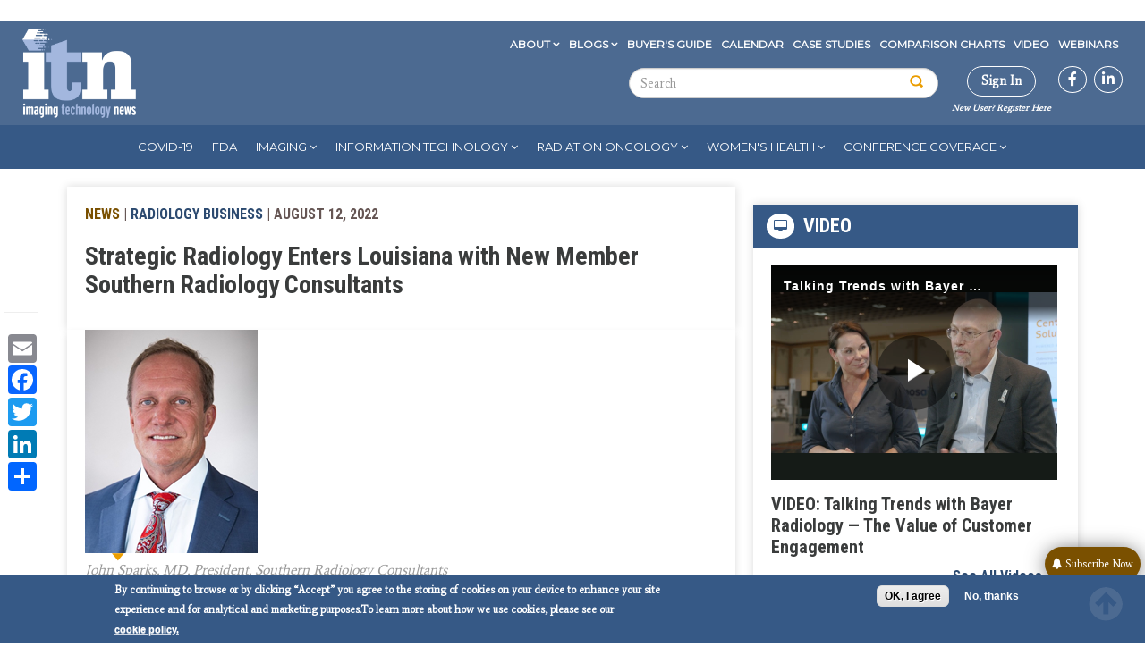

--- FILE ---
content_type: text/html; charset=UTF-8
request_url: https://www.itnonline.com/content/strategic-radiology-enters-louisiana-new-member-southern-radiology-consultants
body_size: 43448
content:

<!DOCTYPE html>
<html  lang="en" dir="ltr" prefix="content: http://purl.org/rss/1.0/modules/content/  dc: http://purl.org/dc/terms/  foaf: http://xmlns.com/foaf/0.1/  og: http://ogp.me/ns#  rdfs: http://www.w3.org/2000/01/rdf-schema#  schema: http://schema.org/  sioc: http://rdfs.org/sioc/ns#  sioct: http://rdfs.org/sioc/types#  skos: http://www.w3.org/2004/02/skos/core#  xsd: http://www.w3.org/2001/XMLSchema# ">
  <head>
   <meta charset="utf-8" />
<link rel="canonical" href="https://www.itnonline.com/content/strategic-radiology-enters-louisiana-new-member-southern-radiology-consultants" />
<link rel="shortlink" href="https://www.itnonline.com/node/88503" />
<meta property="og:site_name" content="Imaging Technology News" />
<meta property="og:type" content="article" />
<meta property="og:url" content="http://www.itnonline.com/content/strategic-radiology-enters-louisiana-new-member-southern-radiology-consultants" />
<meta property="og:title" content="Strategic Radiology Enters Louisiana with New Member Southern Radiology Consultants" />
<meta property="og:description" content="August 12, 2022 —  Strategic Radiology has welcomed its first member group from the state of Louisiana, Baton Rouge-based Southern Radiology Consultants (SRC), with 22 subspecialized radiologists. Founded in 1951, SRC has a long history in the Greater Baton Rouge Area and the Bayou state. " />
<meta property="og:updated_time" content="2022-08-12T08:38:42-05:00" />
<meta property="article:published_time" content="2022-08-12T00:00:00-05:00" />
<meta property="article:modified_time" content="2022-08-12T08:38:42-05:00" />
<meta name="Generator" content="Drupal 9 (https://www.drupal.org); Commerce 2" />
<meta name="MobileOptimized" content="width" />
<meta name="HandheldFriendly" content="true" />
<meta name="viewport" content="width=device-width, initial-scale=1.0" />
<style>div#sliding-popup, div#sliding-popup .eu-cookie-withdraw-banner, .eu-cookie-withdraw-tab {background: #638cc3} div#sliding-popup.eu-cookie-withdraw-wrapper { background: transparent; } #sliding-popup h1, #sliding-popup h2, #sliding-popup h3, #sliding-popup p, #sliding-popup label, #sliding-popup div, .eu-cookie-compliance-more-button, .eu-cookie-compliance-secondary-button, .eu-cookie-withdraw-tab { color: #ffffff;} .eu-cookie-withdraw-tab { border-color: #ffffff;}</style>
<link rel="stylesheet" href="https://fonts.googleapis.com/css?family=Average:regular|Montserrat:regular|Roboto+Condensed:300,700&amp;subset=latin" media="all" />
<meta property="og:image" content="http://www.itnonline.com/sites/default/files/John%20Sparks%20MD.png" />
<script type="text/javascript">
// Initialize the google variables.
var googletag = googletag || {};
googletag.cmd = googletag.cmd || [];
// Add a place to store the slot name variable.
googletag.slots = googletag.slots || {};
(function() {
  var useSSL = "https:" == document.location.protocol;
  var src = (useSSL ? 'https:' : 'http:') + '//www.googletagservices.com/tag/js/gpt.js';
  document.write('<scr' + 'ipt src="' + src + '"></scr' + 'ipt>');
})();
</script>
<script type="text/javascript">
  
  googletag.slots["wallpapertest"] = googletag.defineSlot("/51606348/itnonline/wallpapertest", [1, 1], "js-dfp-tag-wallpapertest")

    .addService(googletag.pubads())

  
  
  
      ;
</script>
<script type="text/javascript">
  
  googletag.slots["miniboom3"] = googletag.defineSlot("/51606348/itnonline/miniboom3", [300, 100], "js-dfp-tag-miniboom3")

    .addService(googletag.pubads())

  
  
  
      ;
</script>
<script type="text/javascript">
  
  googletag.slots["miniboom2"] = googletag.defineSlot("/51606348/itnonline/miniboom2", [300, 100], "js-dfp-tag-miniboom2")

    .addService(googletag.pubads())

  
  
  
      ;
</script>
<script type="text/javascript">
  
  googletag.slots["miniboom1"] = googletag.defineSlot("/51606348/itnonline/miniboom1", [300, 100], "js-dfp-tag-miniboom1")

    .addService(googletag.pubads())

  
  
  
      ;
</script>
<script type="text/javascript">
  
  googletag.slots["boombox2"] = googletag.defineSlot("/51606348/itnonline/boombox2", [300, 250], "js-dfp-tag-boombox2")

    .addService(googletag.pubads())

  
  
  
      ;
</script>
<script type="text/javascript">
  
  googletag.slots["halfpage1"] = googletag.defineSlot("/51606348/itnonline/halfpage1", [300, 600], "js-dfp-tag-halfpage1")

    .addService(googletag.pubads())

  
  
  
      ;
</script>
<script type="text/javascript">
  
  googletag.slots["boombox1"] = googletag.defineSlot("/51606348/itnonline/boombox1", [300, 250], "js-dfp-tag-boombox1")

    .addService(googletag.pubads())

  
  
  
      ;
</script>
<script type="text/javascript">
        // Start by defining breakpoints for this ad.
      var mapping = googletag.sizeMapping()
              .addSize([728, 90], [728, 90])
              .addSize([1024, 768], [728, 90])
              .addSize([1360, 768], [728, 90])
              .addSize([1366, 768], [728, 90])
              .addSize([1440, 900], [728, 90])
              .addSize([1600, 900], [728, 90])
              .addSize([1680, 1050], [728, 90])
              .addSize([1920, 1080], [728, 90])
              .addSize([320, 568], [[320, 50], [300, 100]])
              .addSize([360, 640], [[320, 50], [300, 100]])
              .addSize([360, 740], [[320, 50], [300, 100]])
              .addSize([375, 667], [[320, 50], [300, 100]])
              .addSize([375, 812], [[320, 50], [300, 100]])
              .addSize([412, 732], [[320, 50], [300, 100]])
              .addSize([412, 824], [[320, 50], [300, 100]])
              .addSize([412, 847], [[320, 50], [300, 100]])
              .addSize([414, 736], [[320, 50], [300, 100]])
              .addSize([480, 853], [[320, 50], [300, 100]])
            .build();
  
  googletag.slots["leaderboard1"] = googletag.defineSlot("/51606348/itnonline/leaderboard1", [[728, 90], [970, 90], [320, 50], [300, 100], [1, 1]], "js-dfp-tag-leaderboard1")

    .addService(googletag.pubads())

  
  
  
        // Apply size mapping when there are breakpoints.
    .defineSizeMapping(mapping)
    ;
</script>
<script type="text/javascript">
        // Start by defining breakpoints for this ad.
      var mapping = googletag.sizeMapping()
              .addSize([300, 250], [300, 250])
              .addSize([550, 412], [550, 412])
            .build();
  
  googletag.slots["interstitial1"] = googletag.defineSlot("/51606348/itnonline/interstitial1", [[550, 412], [300, 250]], "js-dfp-tag-interstitial1")

    .addService(googletag.pubads())

  
  
  
        // Apply size mapping when there are breakpoints.
    .defineSizeMapping(mapping)
    ;
</script>
<script type="text/javascript">
googletag.cmd.push(function() {
      googletag.pubads().enableAsyncRendering();
        googletag.pubads().enableSingleRequest();
        googletag.pubads().collapseEmptyDivs();
          googletag.pubads().setTargeting('domain', ['itnonline.com']);
      googletag.pubads().setTargeting('content-type', ['News']);
      googletag.pubads().setTargeting('nid', ['88503']);
      googletag.pubads().setTargeting('path', ['/content/strategic-radiology-enters-louisiana-new-member-southern-radiology-consultants']);
      googletag.pubads().setTargeting('term', ['&lt;a href=&quot;/channel/acr&quot; hreflang=&quot;en&quot;&gt;ACR&lt;/a&gt;']);
  
  googletag.pubads().addEventListener('slotRenderEnded', function(event) {
    if (event.slot === googletag.slots["interstitial1"]){
      if(event.isEmpty == false) {
        jQuery(".dfp-interstitial").addClass("dfp-ad-active");
        jQuery(".dfp-interstitial").show();
      }  
    } 

    if(event.slot === googletag.slots["catfish1"]){
      if(event.isEmpty == false) {
      console.log("bottom here");
      jQuery(".dfp-bottom").addClass("dfp-ad-active");
      jQuery(".dfp-bottom").show();
    }
  }
});
});

googletag.enableServices();
</script>
<link rel="icon" href="/themes/custom/itn/favicon.ico" type="image/vnd.microsoft.icon" />
<script src="/sites/default/files/google_tag/container_1/google_tag.script.js?t82s7g" defer></script>
<script>window.a2a_config=window.a2a_config||{};a2a_config.callbacks=[];a2a_config.overlays=[];a2a_config.templates={};</script>

    <title>Strategic Radiology Enters Louisiana with New Member Southern Radiology Consultants | Imaging Technology News</title>
    <link rel="stylesheet" media="all" href="/sites/default/files/fontyourface/font_display/average_regular_latin_.css?t82s7g" />
<link rel="stylesheet" media="all" href="/sites/default/files/fontyourface/font_display/montserrat_regular_latin_.css?t82s7g" />
<link rel="stylesheet" media="all" href="/sites/default/files/fontyourface/font_display/roboto_condensed_300_latin_.css?t82s7g" />
<link rel="stylesheet" media="all" href="/sites/default/files/fontyourface/font_display/roboto_condensed_700_latin_.css?t82s7g" />
<link rel="stylesheet" media="all" href="/modules/contrib/sidr/sidr.css?t82s7g" />
<link rel="stylesheet" media="all" href="/libraries/sidr/dist/stylesheets/jquery.sidr.dark.min.css?t82s7g" />
<link rel="stylesheet" media="all" href="/core/modules/system/css/components/align.module.css?t82s7g" />
<link rel="stylesheet" media="all" href="/core/modules/system/css/components/fieldgroup.module.css?t82s7g" />
<link rel="stylesheet" media="all" href="/core/modules/system/css/components/container-inline.module.css?t82s7g" />
<link rel="stylesheet" media="all" href="/core/modules/system/css/components/clearfix.module.css?t82s7g" />
<link rel="stylesheet" media="all" href="/core/modules/system/css/components/details.module.css?t82s7g" />
<link rel="stylesheet" media="all" href="/core/modules/system/css/components/hidden.module.css?t82s7g" />
<link rel="stylesheet" media="all" href="/core/modules/system/css/components/item-list.module.css?t82s7g" />
<link rel="stylesheet" media="all" href="/core/modules/system/css/components/js.module.css?t82s7g" />
<link rel="stylesheet" media="all" href="/core/modules/system/css/components/nowrap.module.css?t82s7g" />
<link rel="stylesheet" media="all" href="/core/modules/system/css/components/position-container.module.css?t82s7g" />
<link rel="stylesheet" media="all" href="/core/modules/system/css/components/progress.module.css?t82s7g" />
<link rel="stylesheet" media="all" href="/core/modules/system/css/components/reset-appearance.module.css?t82s7g" />
<link rel="stylesheet" media="all" href="/core/modules/system/css/components/resize.module.css?t82s7g" />
<link rel="stylesheet" media="all" href="/core/modules/system/css/components/sticky-header.module.css?t82s7g" />
<link rel="stylesheet" media="all" href="/core/modules/system/css/components/system-status-counter.css?t82s7g" />
<link rel="stylesheet" media="all" href="/core/modules/system/css/components/system-status-report-counters.css?t82s7g" />
<link rel="stylesheet" media="all" href="/core/modules/system/css/components/system-status-report-general-info.css?t82s7g" />
<link rel="stylesheet" media="all" href="/core/modules/system/css/components/tablesort.module.css?t82s7g" />
<link rel="stylesheet" media="all" href="/core/modules/system/css/components/tree-child.module.css?t82s7g" />
<link rel="stylesheet" media="all" href="//cdnjs.cloudflare.com/ajax/libs/photoswipe/4.1.3/photoswipe.css" />
<link rel="stylesheet" media="all" href="//cdnjs.cloudflare.com/ajax/libs/photoswipe/4.1.3/default-skin/default-skin.css" />
<link rel="stylesheet" media="all" href="/core/modules/views/css/views.module.css?t82s7g" />
<link rel="stylesheet" media="all" href="/modules/contrib/eu_cookie_compliance/css/eu_cookie_compliance.css?t82s7g" />
<link rel="stylesheet" media="all" href="/modules/contrib/addtoany/css/addtoany.css?t82s7g" />
<link rel="stylesheet" media="all" href="https://use.fontawesome.com/releases/v5.13.1/css/all.css" />
<link rel="stylesheet" media="all" href="https://use.fontawesome.com/releases/v5.13.1/css/v4-shims.css" />
<link rel="stylesheet" media="all" href="https://cdnjs.cloudflare.com/ajax/libs/font-awesome/4.3.0/css/font-awesome.min.css" />
<link rel="stylesheet" media="all" href="/modules/contrib/tb_megamenu/css/tb_megamenu.bootstrap.css?t82s7g" />
<link rel="stylesheet" media="all" href="/modules/contrib/tb_megamenu/css/tb_megamenu.base.css?t82s7g" />
<link rel="stylesheet" media="all" href="/modules/contrib/tb_megamenu/css/tb_megamenu.default.css?t82s7g" />
<link rel="stylesheet" media="all" href="/modules/contrib/tb_megamenu/css/tb_megamenu.compatibility.css?t82s7g" />
<link rel="stylesheet" media="all" href="https://cdn.jsdelivr.net/npm/bootstrap@3.4.1/dist/css/bootstrap.css" integrity="sha256-0XAFLBbK7DgQ8t7mRWU5BF2OMm9tjtfH945Z7TTeNIo=" crossorigin="anonymous" />
<link rel="stylesheet" media="all" href="https://cdn.jsdelivr.net/npm/@unicorn-fail/drupal-bootstrap-styles@0.0.2/dist/3.4.0/8.x-3.x/drupal-bootstrap.css" integrity="sha512-j4mdyNbQqqp+6Q/HtootpbGoc2ZX0C/ktbXnauPFEz7A457PB6le79qasOBVcrSrOBtGAm0aVU2SOKFzBl6RhA==" crossorigin="anonymous" />
<link rel="stylesheet" media="all" href="/themes/custom/itn/css/base.css?t82s7g" />
<link rel="stylesheet" media="all" href="/themes/custom/itn/css/style.css?t82s7g" />
<link rel="stylesheet" media="all" href="/themes/custom/itn/css/menu.css?t82s7g" />
<link rel="stylesheet" media="all" href="/themes/custom/itn/css/colors.css?t82s7g" />
<link rel="stylesheet" media="all" href="/themes/custom/itn/css/responsive.css?t82s7g" />
<link rel="stylesheet" media="all" href="/themes/custom/itn/css/screen.css?t82s7g" />
<link rel="stylesheet" media="all" href="/themes/custom/itn/css/custom_ckeditor.css?t82s7g" />
<link rel="stylesheet" media="all" href="/themes/custom/itn/tooltipster/dist/css/tooltipster.bundle.css?t82s7g" />

    

    <script type='text/javascript'>var _sf_startpt=(new Date()).getTime()</script>
    <meta charset="utf-8">
    <meta name="viewport" content="width=device-width, initial-scale=1.0">
    <meta http-equiv="X-UA-Compatible" content="IE=9; IE=8; IE=7; IE=EDGE" /><script type="text/javascript">(window.NREUM||(NREUM={})).init={privacy:{cookies_enabled:true},ajax:{deny_list:["bam.nr-data.net"]},feature_flags:["soft_nav"],distributed_tracing:{enabled:true}};(window.NREUM||(NREUM={})).loader_config={agentID:"594299689",accountID:"1770745",trustKey:"1770745",xpid:"VQEAUVFXDRAFU1FQAQYDUl0=",licenseKey:"b013617034",applicationID:"570267449",browserID:"594299689"};;/*! For license information please see nr-loader-spa-1.308.0.min.js.LICENSE.txt */
(()=>{var e,t,r={384:(e,t,r)=>{"use strict";r.d(t,{NT:()=>a,US:()=>u,Zm:()=>o,bQ:()=>d,dV:()=>c,pV:()=>l});var n=r(6154),i=r(1863),s=r(1910);const a={beacon:"bam.nr-data.net",errorBeacon:"bam.nr-data.net"};function o(){return n.gm.NREUM||(n.gm.NREUM={}),void 0===n.gm.newrelic&&(n.gm.newrelic=n.gm.NREUM),n.gm.NREUM}function c(){let e=o();return e.o||(e.o={ST:n.gm.setTimeout,SI:n.gm.setImmediate||n.gm.setInterval,CT:n.gm.clearTimeout,XHR:n.gm.XMLHttpRequest,REQ:n.gm.Request,EV:n.gm.Event,PR:n.gm.Promise,MO:n.gm.MutationObserver,FETCH:n.gm.fetch,WS:n.gm.WebSocket},(0,s.i)(...Object.values(e.o))),e}function d(e,t){let r=o();r.initializedAgents??={},t.initializedAt={ms:(0,i.t)(),date:new Date},r.initializedAgents[e]=t}function u(e,t){o()[e]=t}function l(){return function(){let e=o();const t=e.info||{};e.info={beacon:a.beacon,errorBeacon:a.errorBeacon,...t}}(),function(){let e=o();const t=e.init||{};e.init={...t}}(),c(),function(){let e=o();const t=e.loader_config||{};e.loader_config={...t}}(),o()}},782:(e,t,r)=>{"use strict";r.d(t,{T:()=>n});const n=r(860).K7.pageViewTiming},860:(e,t,r)=>{"use strict";r.d(t,{$J:()=>u,K7:()=>c,P3:()=>d,XX:()=>i,Yy:()=>o,df:()=>s,qY:()=>n,v4:()=>a});const n="events",i="jserrors",s="browser/blobs",a="rum",o="browser/logs",c={ajax:"ajax",genericEvents:"generic_events",jserrors:i,logging:"logging",metrics:"metrics",pageAction:"page_action",pageViewEvent:"page_view_event",pageViewTiming:"page_view_timing",sessionReplay:"session_replay",sessionTrace:"session_trace",softNav:"soft_navigations",spa:"spa"},d={[c.pageViewEvent]:1,[c.pageViewTiming]:2,[c.metrics]:3,[c.jserrors]:4,[c.spa]:5,[c.ajax]:6,[c.sessionTrace]:7,[c.softNav]:8,[c.sessionReplay]:9,[c.logging]:10,[c.genericEvents]:11},u={[c.pageViewEvent]:a,[c.pageViewTiming]:n,[c.ajax]:n,[c.spa]:n,[c.softNav]:n,[c.metrics]:i,[c.jserrors]:i,[c.sessionTrace]:s,[c.sessionReplay]:s,[c.logging]:o,[c.genericEvents]:"ins"}},944:(e,t,r)=>{"use strict";r.d(t,{R:()=>i});var n=r(3241);function i(e,t){"function"==typeof console.debug&&(console.debug("New Relic Warning: https://github.com/newrelic/newrelic-browser-agent/blob/main/docs/warning-codes.md#".concat(e),t),(0,n.W)({agentIdentifier:null,drained:null,type:"data",name:"warn",feature:"warn",data:{code:e,secondary:t}}))}},993:(e,t,r)=>{"use strict";r.d(t,{A$:()=>s,ET:()=>a,TZ:()=>o,p_:()=>i});var n=r(860);const i={ERROR:"ERROR",WARN:"WARN",INFO:"INFO",DEBUG:"DEBUG",TRACE:"TRACE"},s={OFF:0,ERROR:1,WARN:2,INFO:3,DEBUG:4,TRACE:5},a="log",o=n.K7.logging},1541:(e,t,r)=>{"use strict";r.d(t,{U:()=>i,f:()=>n});const n={MFE:"MFE",BA:"BA"};function i(e,t){if(2!==t?.harvestEndpointVersion)return{};const r=t.agentRef.runtime.appMetadata.agents[0].entityGuid;return e?{"source.id":e.id,"source.name":e.name,"source.type":e.type,"parent.id":e.parent?.id||r,"parent.type":e.parent?.type||n.BA}:{"entity.guid":r,appId:t.agentRef.info.applicationID}}},1687:(e,t,r)=>{"use strict";r.d(t,{Ak:()=>d,Ze:()=>h,x3:()=>u});var n=r(3241),i=r(7836),s=r(3606),a=r(860),o=r(2646);const c={};function d(e,t){const r={staged:!1,priority:a.P3[t]||0};l(e),c[e].get(t)||c[e].set(t,r)}function u(e,t){e&&c[e]&&(c[e].get(t)&&c[e].delete(t),p(e,t,!1),c[e].size&&f(e))}function l(e){if(!e)throw new Error("agentIdentifier required");c[e]||(c[e]=new Map)}function h(e="",t="feature",r=!1){if(l(e),!e||!c[e].get(t)||r)return p(e,t);c[e].get(t).staged=!0,f(e)}function f(e){const t=Array.from(c[e]);t.every(([e,t])=>t.staged)&&(t.sort((e,t)=>e[1].priority-t[1].priority),t.forEach(([t])=>{c[e].delete(t),p(e,t)}))}function p(e,t,r=!0){const a=e?i.ee.get(e):i.ee,c=s.i.handlers;if(!a.aborted&&a.backlog&&c){if((0,n.W)({agentIdentifier:e,type:"lifecycle",name:"drain",feature:t}),r){const e=a.backlog[t],r=c[t];if(r){for(let t=0;e&&t<e.length;++t)g(e[t],r);Object.entries(r).forEach(([e,t])=>{Object.values(t||{}).forEach(t=>{t[0]?.on&&t[0]?.context()instanceof o.y&&t[0].on(e,t[1])})})}}a.isolatedBacklog||delete c[t],a.backlog[t]=null,a.emit("drain-"+t,[])}}function g(e,t){var r=e[1];Object.values(t[r]||{}).forEach(t=>{var r=e[0];if(t[0]===r){var n=t[1],i=e[3],s=e[2];n.apply(i,s)}})}},1738:(e,t,r)=>{"use strict";r.d(t,{U:()=>f,Y:()=>h});var n=r(3241),i=r(9908),s=r(1863),a=r(944),o=r(5701),c=r(3969),d=r(8362),u=r(860),l=r(4261);function h(e,t,r,s){const h=s||r;!h||h[e]&&h[e]!==d.d.prototype[e]||(h[e]=function(){(0,i.p)(c.xV,["API/"+e+"/called"],void 0,u.K7.metrics,r.ee),(0,n.W)({agentIdentifier:r.agentIdentifier,drained:!!o.B?.[r.agentIdentifier],type:"data",name:"api",feature:l.Pl+e,data:{}});try{return t.apply(this,arguments)}catch(e){(0,a.R)(23,e)}})}function f(e,t,r,n,a){const o=e.info;null===r?delete o.jsAttributes[t]:o.jsAttributes[t]=r,(a||null===r)&&(0,i.p)(l.Pl+n,[(0,s.t)(),t,r],void 0,"session",e.ee)}},1741:(e,t,r)=>{"use strict";r.d(t,{W:()=>s});var n=r(944),i=r(4261);class s{#e(e,...t){if(this[e]!==s.prototype[e])return this[e](...t);(0,n.R)(35,e)}addPageAction(e,t){return this.#e(i.hG,e,t)}register(e){return this.#e(i.eY,e)}recordCustomEvent(e,t){return this.#e(i.fF,e,t)}setPageViewName(e,t){return this.#e(i.Fw,e,t)}setCustomAttribute(e,t,r){return this.#e(i.cD,e,t,r)}noticeError(e,t){return this.#e(i.o5,e,t)}setUserId(e,t=!1){return this.#e(i.Dl,e,t)}setApplicationVersion(e){return this.#e(i.nb,e)}setErrorHandler(e){return this.#e(i.bt,e)}addRelease(e,t){return this.#e(i.k6,e,t)}log(e,t){return this.#e(i.$9,e,t)}start(){return this.#e(i.d3)}finished(e){return this.#e(i.BL,e)}recordReplay(){return this.#e(i.CH)}pauseReplay(){return this.#e(i.Tb)}addToTrace(e){return this.#e(i.U2,e)}setCurrentRouteName(e){return this.#e(i.PA,e)}interaction(e){return this.#e(i.dT,e)}wrapLogger(e,t,r){return this.#e(i.Wb,e,t,r)}measure(e,t){return this.#e(i.V1,e,t)}consent(e){return this.#e(i.Pv,e)}}},1863:(e,t,r)=>{"use strict";function n(){return Math.floor(performance.now())}r.d(t,{t:()=>n})},1910:(e,t,r)=>{"use strict";r.d(t,{i:()=>s});var n=r(944);const i=new Map;function s(...e){return e.every(e=>{if(i.has(e))return i.get(e);const t="function"==typeof e?e.toString():"",r=t.includes("[native code]"),s=t.includes("nrWrapper");return r||s||(0,n.R)(64,e?.name||t),i.set(e,r),r})}},2555:(e,t,r)=>{"use strict";r.d(t,{D:()=>o,f:()=>a});var n=r(384),i=r(8122);const s={beacon:n.NT.beacon,errorBeacon:n.NT.errorBeacon,licenseKey:void 0,applicationID:void 0,sa:void 0,queueTime:void 0,applicationTime:void 0,ttGuid:void 0,user:void 0,account:void 0,product:void 0,extra:void 0,jsAttributes:{},userAttributes:void 0,atts:void 0,transactionName:void 0,tNamePlain:void 0};function a(e){try{return!!e.licenseKey&&!!e.errorBeacon&&!!e.applicationID}catch(e){return!1}}const o=e=>(0,i.a)(e,s)},2614:(e,t,r)=>{"use strict";r.d(t,{BB:()=>a,H3:()=>n,g:()=>d,iL:()=>c,tS:()=>o,uh:()=>i,wk:()=>s});const n="NRBA",i="SESSION",s=144e5,a=18e5,o={STARTED:"session-started",PAUSE:"session-pause",RESET:"session-reset",RESUME:"session-resume",UPDATE:"session-update"},c={SAME_TAB:"same-tab",CROSS_TAB:"cross-tab"},d={OFF:0,FULL:1,ERROR:2}},2646:(e,t,r)=>{"use strict";r.d(t,{y:()=>n});class n{constructor(e){this.contextId=e}}},2843:(e,t,r)=>{"use strict";r.d(t,{G:()=>s,u:()=>i});var n=r(3878);function i(e,t=!1,r,i){(0,n.DD)("visibilitychange",function(){if(t)return void("hidden"===document.visibilityState&&e());e(document.visibilityState)},r,i)}function s(e,t,r){(0,n.sp)("pagehide",e,t,r)}},3241:(e,t,r)=>{"use strict";r.d(t,{W:()=>s});var n=r(6154);const i="newrelic";function s(e={}){try{n.gm.dispatchEvent(new CustomEvent(i,{detail:e}))}catch(e){}}},3304:(e,t,r)=>{"use strict";r.d(t,{A:()=>s});var n=r(7836);const i=()=>{const e=new WeakSet;return(t,r)=>{if("object"==typeof r&&null!==r){if(e.has(r))return;e.add(r)}return r}};function s(e){try{return JSON.stringify(e,i())??""}catch(e){try{n.ee.emit("internal-error",[e])}catch(e){}return""}}},3333:(e,t,r)=>{"use strict";r.d(t,{$v:()=>u,TZ:()=>n,Xh:()=>c,Zp:()=>i,kd:()=>d,mq:()=>o,nf:()=>a,qN:()=>s});const n=r(860).K7.genericEvents,i=["auxclick","click","copy","keydown","paste","scrollend"],s=["focus","blur"],a=4,o=1e3,c=2e3,d=["PageAction","UserAction","BrowserPerformance"],u={RESOURCES:"experimental.resources",REGISTER:"register"}},3434:(e,t,r)=>{"use strict";r.d(t,{Jt:()=>s,YM:()=>d});var n=r(7836),i=r(5607);const s="nr@original:".concat(i.W),a=50;var o=Object.prototype.hasOwnProperty,c=!1;function d(e,t){return e||(e=n.ee),r.inPlace=function(e,t,n,i,s){n||(n="");const a="-"===n.charAt(0);for(let o=0;o<t.length;o++){const c=t[o],d=e[c];l(d)||(e[c]=r(d,a?c+n:n,i,c,s))}},r.flag=s,r;function r(t,r,n,c,d){return l(t)?t:(r||(r=""),nrWrapper[s]=t,function(e,t,r){if(Object.defineProperty&&Object.keys)try{return Object.keys(e).forEach(function(r){Object.defineProperty(t,r,{get:function(){return e[r]},set:function(t){return e[r]=t,t}})}),t}catch(e){u([e],r)}for(var n in e)o.call(e,n)&&(t[n]=e[n])}(t,nrWrapper,e),nrWrapper);function nrWrapper(){var s,o,l,h;let f;try{o=this,s=[...arguments],l="function"==typeof n?n(s,o):n||{}}catch(t){u([t,"",[s,o,c],l],e)}i(r+"start",[s,o,c],l,d);const p=performance.now();let g;try{return h=t.apply(o,s),g=performance.now(),h}catch(e){throw g=performance.now(),i(r+"err",[s,o,e],l,d),f=e,f}finally{const e=g-p,t={start:p,end:g,duration:e,isLongTask:e>=a,methodName:c,thrownError:f};t.isLongTask&&i("long-task",[t,o],l,d),i(r+"end",[s,o,h],l,d)}}}function i(r,n,i,s){if(!c||t){var a=c;c=!0;try{e.emit(r,n,i,t,s)}catch(t){u([t,r,n,i],e)}c=a}}}function u(e,t){t||(t=n.ee);try{t.emit("internal-error",e)}catch(e){}}function l(e){return!(e&&"function"==typeof e&&e.apply&&!e[s])}},3606:(e,t,r)=>{"use strict";r.d(t,{i:()=>s});var n=r(9908);s.on=a;var i=s.handlers={};function s(e,t,r,s){a(s||n.d,i,e,t,r)}function a(e,t,r,i,s){s||(s="feature"),e||(e=n.d);var a=t[s]=t[s]||{};(a[r]=a[r]||[]).push([e,i])}},3738:(e,t,r)=>{"use strict";r.d(t,{He:()=>i,Kp:()=>o,Lc:()=>d,Rz:()=>u,TZ:()=>n,bD:()=>s,d3:()=>a,jx:()=>l,sl:()=>h,uP:()=>c});const n=r(860).K7.sessionTrace,i="bstResource",s="resource",a="-start",o="-end",c="fn"+a,d="fn"+o,u="pushState",l=1e3,h=3e4},3785:(e,t,r)=>{"use strict";r.d(t,{R:()=>c,b:()=>d});var n=r(9908),i=r(1863),s=r(860),a=r(3969),o=r(993);function c(e,t,r={},c=o.p_.INFO,d=!0,u,l=(0,i.t)()){(0,n.p)(a.xV,["API/logging/".concat(c.toLowerCase(),"/called")],void 0,s.K7.metrics,e),(0,n.p)(o.ET,[l,t,r,c,d,u],void 0,s.K7.logging,e)}function d(e){return"string"==typeof e&&Object.values(o.p_).some(t=>t===e.toUpperCase().trim())}},3878:(e,t,r)=>{"use strict";function n(e,t){return{capture:e,passive:!1,signal:t}}function i(e,t,r=!1,i){window.addEventListener(e,t,n(r,i))}function s(e,t,r=!1,i){document.addEventListener(e,t,n(r,i))}r.d(t,{DD:()=>s,jT:()=>n,sp:()=>i})},3962:(e,t,r)=>{"use strict";r.d(t,{AM:()=>a,O2:()=>l,OV:()=>s,Qu:()=>h,TZ:()=>c,ih:()=>f,pP:()=>o,t1:()=>u,tC:()=>i,wD:()=>d});var n=r(860);const i=["click","keydown","submit"],s="popstate",a="api",o="initialPageLoad",c=n.K7.softNav,d=5e3,u=500,l={INITIAL_PAGE_LOAD:"",ROUTE_CHANGE:1,UNSPECIFIED:2},h={INTERACTION:1,AJAX:2,CUSTOM_END:3,CUSTOM_TRACER:4},f={IP:"in progress",PF:"pending finish",FIN:"finished",CAN:"cancelled"}},3969:(e,t,r)=>{"use strict";r.d(t,{TZ:()=>n,XG:()=>o,rs:()=>i,xV:()=>a,z_:()=>s});const n=r(860).K7.metrics,i="sm",s="cm",a="storeSupportabilityMetrics",o="storeEventMetrics"},4234:(e,t,r)=>{"use strict";r.d(t,{W:()=>s});var n=r(7836),i=r(1687);class s{constructor(e,t){this.agentIdentifier=e,this.ee=n.ee.get(e),this.featureName=t,this.blocked=!1}deregisterDrain(){(0,i.x3)(this.agentIdentifier,this.featureName)}}},4261:(e,t,r)=>{"use strict";r.d(t,{$9:()=>u,BL:()=>c,CH:()=>p,Dl:()=>R,Fw:()=>w,PA:()=>v,Pl:()=>n,Pv:()=>A,Tb:()=>h,U2:()=>a,V1:()=>E,Wb:()=>T,bt:()=>y,cD:()=>b,d3:()=>x,dT:()=>d,eY:()=>g,fF:()=>f,hG:()=>s,hw:()=>i,k6:()=>o,nb:()=>m,o5:()=>l});const n="api-",i=n+"ixn-",s="addPageAction",a="addToTrace",o="addRelease",c="finished",d="interaction",u="log",l="noticeError",h="pauseReplay",f="recordCustomEvent",p="recordReplay",g="register",m="setApplicationVersion",v="setCurrentRouteName",b="setCustomAttribute",y="setErrorHandler",w="setPageViewName",R="setUserId",x="start",T="wrapLogger",E="measure",A="consent"},5205:(e,t,r)=>{"use strict";r.d(t,{j:()=>S});var n=r(384),i=r(1741);var s=r(2555),a=r(3333);const o=e=>{if(!e||"string"!=typeof e)return!1;try{document.createDocumentFragment().querySelector(e)}catch{return!1}return!0};var c=r(2614),d=r(944),u=r(8122);const l="[data-nr-mask]",h=e=>(0,u.a)(e,(()=>{const e={feature_flags:[],experimental:{allow_registered_children:!1,resources:!1},mask_selector:"*",block_selector:"[data-nr-block]",mask_input_options:{color:!1,date:!1,"datetime-local":!1,email:!1,month:!1,number:!1,range:!1,search:!1,tel:!1,text:!1,time:!1,url:!1,week:!1,textarea:!1,select:!1,password:!0}};return{ajax:{deny_list:void 0,block_internal:!0,enabled:!0,autoStart:!0},api:{get allow_registered_children(){return e.feature_flags.includes(a.$v.REGISTER)||e.experimental.allow_registered_children},set allow_registered_children(t){e.experimental.allow_registered_children=t},duplicate_registered_data:!1},browser_consent_mode:{enabled:!1},distributed_tracing:{enabled:void 0,exclude_newrelic_header:void 0,cors_use_newrelic_header:void 0,cors_use_tracecontext_headers:void 0,allowed_origins:void 0},get feature_flags(){return e.feature_flags},set feature_flags(t){e.feature_flags=t},generic_events:{enabled:!0,autoStart:!0},harvest:{interval:30},jserrors:{enabled:!0,autoStart:!0},logging:{enabled:!0,autoStart:!0},metrics:{enabled:!0,autoStart:!0},obfuscate:void 0,page_action:{enabled:!0},page_view_event:{enabled:!0,autoStart:!0},page_view_timing:{enabled:!0,autoStart:!0},performance:{capture_marks:!1,capture_measures:!1,capture_detail:!0,resources:{get enabled(){return e.feature_flags.includes(a.$v.RESOURCES)||e.experimental.resources},set enabled(t){e.experimental.resources=t},asset_types:[],first_party_domains:[],ignore_newrelic:!0}},privacy:{cookies_enabled:!0},proxy:{assets:void 0,beacon:void 0},session:{expiresMs:c.wk,inactiveMs:c.BB},session_replay:{autoStart:!0,enabled:!1,preload:!1,sampling_rate:10,error_sampling_rate:100,collect_fonts:!1,inline_images:!1,fix_stylesheets:!0,mask_all_inputs:!0,get mask_text_selector(){return e.mask_selector},set mask_text_selector(t){o(t)?e.mask_selector="".concat(t,",").concat(l):""===t||null===t?e.mask_selector=l:(0,d.R)(5,t)},get block_class(){return"nr-block"},get ignore_class(){return"nr-ignore"},get mask_text_class(){return"nr-mask"},get block_selector(){return e.block_selector},set block_selector(t){o(t)?e.block_selector+=",".concat(t):""!==t&&(0,d.R)(6,t)},get mask_input_options(){return e.mask_input_options},set mask_input_options(t){t&&"object"==typeof t?e.mask_input_options={...t,password:!0}:(0,d.R)(7,t)}},session_trace:{enabled:!0,autoStart:!0},soft_navigations:{enabled:!0,autoStart:!0},spa:{enabled:!0,autoStart:!0},ssl:void 0,user_actions:{enabled:!0,elementAttributes:["id","className","tagName","type"]}}})());var f=r(6154),p=r(9324);let g=0;const m={buildEnv:p.F3,distMethod:p.Xs,version:p.xv,originTime:f.WN},v={consented:!1},b={appMetadata:{},get consented(){return this.session?.state?.consent||v.consented},set consented(e){v.consented=e},customTransaction:void 0,denyList:void 0,disabled:!1,harvester:void 0,isolatedBacklog:!1,isRecording:!1,loaderType:void 0,maxBytes:3e4,obfuscator:void 0,onerror:void 0,ptid:void 0,releaseIds:{},session:void 0,timeKeeper:void 0,registeredEntities:[],jsAttributesMetadata:{bytes:0},get harvestCount(){return++g}},y=e=>{const t=(0,u.a)(e,b),r=Object.keys(m).reduce((e,t)=>(e[t]={value:m[t],writable:!1,configurable:!0,enumerable:!0},e),{});return Object.defineProperties(t,r)};var w=r(5701);const R=e=>{const t=e.startsWith("http");e+="/",r.p=t?e:"https://"+e};var x=r(7836),T=r(3241);const E={accountID:void 0,trustKey:void 0,agentID:void 0,licenseKey:void 0,applicationID:void 0,xpid:void 0},A=e=>(0,u.a)(e,E),_=new Set;function S(e,t={},r,a){let{init:o,info:c,loader_config:d,runtime:u={},exposed:l=!0}=t;if(!c){const e=(0,n.pV)();o=e.init,c=e.info,d=e.loader_config}e.init=h(o||{}),e.loader_config=A(d||{}),c.jsAttributes??={},f.bv&&(c.jsAttributes.isWorker=!0),e.info=(0,s.D)(c);const p=e.init,g=[c.beacon,c.errorBeacon];_.has(e.agentIdentifier)||(p.proxy.assets&&(R(p.proxy.assets),g.push(p.proxy.assets)),p.proxy.beacon&&g.push(p.proxy.beacon),e.beacons=[...g],function(e){const t=(0,n.pV)();Object.getOwnPropertyNames(i.W.prototype).forEach(r=>{const n=i.W.prototype[r];if("function"!=typeof n||"constructor"===n)return;let s=t[r];e[r]&&!1!==e.exposed&&"micro-agent"!==e.runtime?.loaderType&&(t[r]=(...t)=>{const n=e[r](...t);return s?s(...t):n})})}(e),(0,n.US)("activatedFeatures",w.B)),u.denyList=[...p.ajax.deny_list||[],...p.ajax.block_internal?g:[]],u.ptid=e.agentIdentifier,u.loaderType=r,e.runtime=y(u),_.has(e.agentIdentifier)||(e.ee=x.ee.get(e.agentIdentifier),e.exposed=l,(0,T.W)({agentIdentifier:e.agentIdentifier,drained:!!w.B?.[e.agentIdentifier],type:"lifecycle",name:"initialize",feature:void 0,data:e.config})),_.add(e.agentIdentifier)}},5270:(e,t,r)=>{"use strict";r.d(t,{Aw:()=>a,SR:()=>s,rF:()=>o});var n=r(384),i=r(7767);function s(e){return!!(0,n.dV)().o.MO&&(0,i.V)(e)&&!0===e?.session_trace.enabled}function a(e){return!0===e?.session_replay.preload&&s(e)}function o(e,t){try{if("string"==typeof t?.type){if("password"===t.type.toLowerCase())return"*".repeat(e?.length||0);if(void 0!==t?.dataset?.nrUnmask||t?.classList?.contains("nr-unmask"))return e}}catch(e){}return"string"==typeof e?e.replace(/[\S]/g,"*"):"*".repeat(e?.length||0)}},5289:(e,t,r)=>{"use strict";r.d(t,{GG:()=>a,Qr:()=>c,sB:()=>o});var n=r(3878),i=r(6389);function s(){return"undefined"==typeof document||"complete"===document.readyState}function a(e,t){if(s())return e();const r=(0,i.J)(e),a=setInterval(()=>{s()&&(clearInterval(a),r())},500);(0,n.sp)("load",r,t)}function o(e){if(s())return e();(0,n.DD)("DOMContentLoaded",e)}function c(e){if(s())return e();(0,n.sp)("popstate",e)}},5607:(e,t,r)=>{"use strict";r.d(t,{W:()=>n});const n=(0,r(9566).bz)()},5701:(e,t,r)=>{"use strict";r.d(t,{B:()=>s,t:()=>a});var n=r(3241);const i=new Set,s={};function a(e,t){const r=t.agentIdentifier;s[r]??={},e&&"object"==typeof e&&(i.has(r)||(t.ee.emit("rumresp",[e]),s[r]=e,i.add(r),(0,n.W)({agentIdentifier:r,loaded:!0,drained:!0,type:"lifecycle",name:"load",feature:void 0,data:e})))}},6154:(e,t,r)=>{"use strict";r.d(t,{OF:()=>d,RI:()=>i,WN:()=>h,bv:()=>s,eN:()=>f,gm:()=>a,lR:()=>l,m:()=>c,mw:()=>o,sb:()=>u});var n=r(1863);const i="undefined"!=typeof window&&!!window.document,s="undefined"!=typeof WorkerGlobalScope&&("undefined"!=typeof self&&self instanceof WorkerGlobalScope&&self.navigator instanceof WorkerNavigator||"undefined"!=typeof globalThis&&globalThis instanceof WorkerGlobalScope&&globalThis.navigator instanceof WorkerNavigator),a=i?window:"undefined"!=typeof WorkerGlobalScope&&("undefined"!=typeof self&&self instanceof WorkerGlobalScope&&self||"undefined"!=typeof globalThis&&globalThis instanceof WorkerGlobalScope&&globalThis),o=Boolean("hidden"===a?.document?.visibilityState),c=""+a?.location,d=/iPad|iPhone|iPod/.test(a.navigator?.userAgent),u=d&&"undefined"==typeof SharedWorker,l=(()=>{const e=a.navigator?.userAgent?.match(/Firefox[/\s](\d+\.\d+)/);return Array.isArray(e)&&e.length>=2?+e[1]:0})(),h=Date.now()-(0,n.t)(),f=()=>"undefined"!=typeof PerformanceNavigationTiming&&a?.performance?.getEntriesByType("navigation")?.[0]?.responseStart},6344:(e,t,r)=>{"use strict";r.d(t,{BB:()=>u,Qb:()=>l,TZ:()=>i,Ug:()=>a,Vh:()=>s,_s:()=>o,bc:()=>d,yP:()=>c});var n=r(2614);const i=r(860).K7.sessionReplay,s="errorDuringReplay",a=.12,o={DomContentLoaded:0,Load:1,FullSnapshot:2,IncrementalSnapshot:3,Meta:4,Custom:5},c={[n.g.ERROR]:15e3,[n.g.FULL]:3e5,[n.g.OFF]:0},d={RESET:{message:"Session was reset",sm:"Reset"},IMPORT:{message:"Recorder failed to import",sm:"Import"},TOO_MANY:{message:"429: Too Many Requests",sm:"Too-Many"},TOO_BIG:{message:"Payload was too large",sm:"Too-Big"},CROSS_TAB:{message:"Session Entity was set to OFF on another tab",sm:"Cross-Tab"},ENTITLEMENTS:{message:"Session Replay is not allowed and will not be started",sm:"Entitlement"}},u=5e3,l={API:"api",RESUME:"resume",SWITCH_TO_FULL:"switchToFull",INITIALIZE:"initialize",PRELOAD:"preload"}},6389:(e,t,r)=>{"use strict";function n(e,t=500,r={}){const n=r?.leading||!1;let i;return(...r)=>{n&&void 0===i&&(e.apply(this,r),i=setTimeout(()=>{i=clearTimeout(i)},t)),n||(clearTimeout(i),i=setTimeout(()=>{e.apply(this,r)},t))}}function i(e){let t=!1;return(...r)=>{t||(t=!0,e.apply(this,r))}}r.d(t,{J:()=>i,s:()=>n})},6630:(e,t,r)=>{"use strict";r.d(t,{T:()=>n});const n=r(860).K7.pageViewEvent},6774:(e,t,r)=>{"use strict";r.d(t,{T:()=>n});const n=r(860).K7.jserrors},7295:(e,t,r)=>{"use strict";r.d(t,{Xv:()=>a,gX:()=>i,iW:()=>s});var n=[];function i(e){if(!e||s(e))return!1;if(0===n.length)return!0;if("*"===n[0].hostname)return!1;for(var t=0;t<n.length;t++){var r=n[t];if(r.hostname.test(e.hostname)&&r.pathname.test(e.pathname))return!1}return!0}function s(e){return void 0===e.hostname}function a(e){if(n=[],e&&e.length)for(var t=0;t<e.length;t++){let r=e[t];if(!r)continue;if("*"===r)return void(n=[{hostname:"*"}]);0===r.indexOf("http://")?r=r.substring(7):0===r.indexOf("https://")&&(r=r.substring(8));const i=r.indexOf("/");let s,a;i>0?(s=r.substring(0,i),a=r.substring(i)):(s=r,a="*");let[c]=s.split(":");n.push({hostname:o(c),pathname:o(a,!0)})}}function o(e,t=!1){const r=e.replace(/[.+?^${}()|[\]\\]/g,e=>"\\"+e).replace(/\*/g,".*?");return new RegExp((t?"^":"")+r+"$")}},7485:(e,t,r)=>{"use strict";r.d(t,{D:()=>i});var n=r(6154);function i(e){if(0===(e||"").indexOf("data:"))return{protocol:"data"};try{const t=new URL(e,location.href),r={port:t.port,hostname:t.hostname,pathname:t.pathname,search:t.search,protocol:t.protocol.slice(0,t.protocol.indexOf(":")),sameOrigin:t.protocol===n.gm?.location?.protocol&&t.host===n.gm?.location?.host};return r.port&&""!==r.port||("http:"===t.protocol&&(r.port="80"),"https:"===t.protocol&&(r.port="443")),r.pathname&&""!==r.pathname?r.pathname.startsWith("/")||(r.pathname="/".concat(r.pathname)):r.pathname="/",r}catch(e){return{}}}},7699:(e,t,r)=>{"use strict";r.d(t,{It:()=>s,KC:()=>o,No:()=>i,qh:()=>a});var n=r(860);const i=16e3,s=1e6,a="SESSION_ERROR",o={[n.K7.logging]:!0,[n.K7.genericEvents]:!1,[n.K7.jserrors]:!1,[n.K7.ajax]:!1}},7767:(e,t,r)=>{"use strict";r.d(t,{V:()=>i});var n=r(6154);const i=e=>n.RI&&!0===e?.privacy.cookies_enabled},7836:(e,t,r)=>{"use strict";r.d(t,{P:()=>o,ee:()=>c});var n=r(384),i=r(8990),s=r(2646),a=r(5607);const o="nr@context:".concat(a.W),c=function e(t,r){var n={},a={},u={},l=!1;try{l=16===r.length&&d.initializedAgents?.[r]?.runtime.isolatedBacklog}catch(e){}var h={on:p,addEventListener:p,removeEventListener:function(e,t){var r=n[e];if(!r)return;for(var i=0;i<r.length;i++)r[i]===t&&r.splice(i,1)},emit:function(e,r,n,i,s){!1!==s&&(s=!0);if(c.aborted&&!i)return;t&&s&&t.emit(e,r,n);var o=f(n);g(e).forEach(e=>{e.apply(o,r)});var d=v()[a[e]];d&&d.push([h,e,r,o]);return o},get:m,listeners:g,context:f,buffer:function(e,t){const r=v();if(t=t||"feature",h.aborted)return;Object.entries(e||{}).forEach(([e,n])=>{a[n]=t,t in r||(r[t]=[])})},abort:function(){h._aborted=!0,Object.keys(h.backlog).forEach(e=>{delete h.backlog[e]})},isBuffering:function(e){return!!v()[a[e]]},debugId:r,backlog:l?{}:t&&"object"==typeof t.backlog?t.backlog:{},isolatedBacklog:l};return Object.defineProperty(h,"aborted",{get:()=>{let e=h._aborted||!1;return e||(t&&(e=t.aborted),e)}}),h;function f(e){return e&&e instanceof s.y?e:e?(0,i.I)(e,o,()=>new s.y(o)):new s.y(o)}function p(e,t){n[e]=g(e).concat(t)}function g(e){return n[e]||[]}function m(t){return u[t]=u[t]||e(h,t)}function v(){return h.backlog}}(void 0,"globalEE"),d=(0,n.Zm)();d.ee||(d.ee=c)},8122:(e,t,r)=>{"use strict";r.d(t,{a:()=>i});var n=r(944);function i(e,t){try{if(!e||"object"!=typeof e)return(0,n.R)(3);if(!t||"object"!=typeof t)return(0,n.R)(4);const r=Object.create(Object.getPrototypeOf(t),Object.getOwnPropertyDescriptors(t)),s=0===Object.keys(r).length?e:r;for(let a in s)if(void 0!==e[a])try{if(null===e[a]){r[a]=null;continue}Array.isArray(e[a])&&Array.isArray(t[a])?r[a]=Array.from(new Set([...e[a],...t[a]])):"object"==typeof e[a]&&"object"==typeof t[a]?r[a]=i(e[a],t[a]):r[a]=e[a]}catch(e){r[a]||(0,n.R)(1,e)}return r}catch(e){(0,n.R)(2,e)}}},8139:(e,t,r)=>{"use strict";r.d(t,{u:()=>h});var n=r(7836),i=r(3434),s=r(8990),a=r(6154);const o={},c=a.gm.XMLHttpRequest,d="addEventListener",u="removeEventListener",l="nr@wrapped:".concat(n.P);function h(e){var t=function(e){return(e||n.ee).get("events")}(e);if(o[t.debugId]++)return t;o[t.debugId]=1;var r=(0,i.YM)(t,!0);function h(e){r.inPlace(e,[d,u],"-",p)}function p(e,t){return e[1]}return"getPrototypeOf"in Object&&(a.RI&&f(document,h),c&&f(c.prototype,h),f(a.gm,h)),t.on(d+"-start",function(e,t){var n=e[1];if(null!==n&&("function"==typeof n||"object"==typeof n)&&"newrelic"!==e[0]){var i=(0,s.I)(n,l,function(){var e={object:function(){if("function"!=typeof n.handleEvent)return;return n.handleEvent.apply(n,arguments)},function:n}[typeof n];return e?r(e,"fn-",null,e.name||"anonymous"):n});this.wrapped=e[1]=i}}),t.on(u+"-start",function(e){e[1]=this.wrapped||e[1]}),t}function f(e,t,...r){let n=e;for(;"object"==typeof n&&!Object.prototype.hasOwnProperty.call(n,d);)n=Object.getPrototypeOf(n);n&&t(n,...r)}},8362:(e,t,r)=>{"use strict";r.d(t,{d:()=>s});var n=r(9566),i=r(1741);class s extends i.W{agentIdentifier=(0,n.LA)(16)}},8374:(e,t,r)=>{r.nc=(()=>{try{return document?.currentScript?.nonce}catch(e){}return""})()},8990:(e,t,r)=>{"use strict";r.d(t,{I:()=>i});var n=Object.prototype.hasOwnProperty;function i(e,t,r){if(n.call(e,t))return e[t];var i=r();if(Object.defineProperty&&Object.keys)try{return Object.defineProperty(e,t,{value:i,writable:!0,enumerable:!1}),i}catch(e){}return e[t]=i,i}},9119:(e,t,r)=>{"use strict";r.d(t,{L:()=>s});var n=/([^?#]*)[^#]*(#[^?]*|$).*/,i=/([^?#]*)().*/;function s(e,t){return e?e.replace(t?n:i,"$1$2"):e}},9300:(e,t,r)=>{"use strict";r.d(t,{T:()=>n});const n=r(860).K7.ajax},9324:(e,t,r)=>{"use strict";r.d(t,{AJ:()=>a,F3:()=>i,Xs:()=>s,Yq:()=>o,xv:()=>n});const n="1.308.0",i="PROD",s="CDN",a="@newrelic/rrweb",o="1.0.1"},9566:(e,t,r)=>{"use strict";r.d(t,{LA:()=>o,ZF:()=>c,bz:()=>a,el:()=>d});var n=r(6154);const i="xxxxxxxx-xxxx-4xxx-yxxx-xxxxxxxxxxxx";function s(e,t){return e?15&e[t]:16*Math.random()|0}function a(){const e=n.gm?.crypto||n.gm?.msCrypto;let t,r=0;return e&&e.getRandomValues&&(t=e.getRandomValues(new Uint8Array(30))),i.split("").map(e=>"x"===e?s(t,r++).toString(16):"y"===e?(3&s()|8).toString(16):e).join("")}function o(e){const t=n.gm?.crypto||n.gm?.msCrypto;let r,i=0;t&&t.getRandomValues&&(r=t.getRandomValues(new Uint8Array(e)));const a=[];for(var o=0;o<e;o++)a.push(s(r,i++).toString(16));return a.join("")}function c(){return o(16)}function d(){return o(32)}},9908:(e,t,r)=>{"use strict";r.d(t,{d:()=>n,p:()=>i});var n=r(7836).ee.get("handle");function i(e,t,r,i,s){s?(s.buffer([e],i),s.emit(e,t,r)):(n.buffer([e],i),n.emit(e,t,r))}}},n={};function i(e){var t=n[e];if(void 0!==t)return t.exports;var s=n[e]={exports:{}};return r[e](s,s.exports,i),s.exports}i.m=r,i.d=(e,t)=>{for(var r in t)i.o(t,r)&&!i.o(e,r)&&Object.defineProperty(e,r,{enumerable:!0,get:t[r]})},i.f={},i.e=e=>Promise.all(Object.keys(i.f).reduce((t,r)=>(i.f[r](e,t),t),[])),i.u=e=>({212:"nr-spa-compressor",249:"nr-spa-recorder",478:"nr-spa"}[e]+"-1.308.0.min.js"),i.o=(e,t)=>Object.prototype.hasOwnProperty.call(e,t),e={},t="NRBA-1.308.0.PROD:",i.l=(r,n,s,a)=>{if(e[r])e[r].push(n);else{var o,c;if(void 0!==s)for(var d=document.getElementsByTagName("script"),u=0;u<d.length;u++){var l=d[u];if(l.getAttribute("src")==r||l.getAttribute("data-webpack")==t+s){o=l;break}}if(!o){c=!0;var h={478:"sha512-RSfSVnmHk59T/uIPbdSE0LPeqcEdF4/+XhfJdBuccH5rYMOEZDhFdtnh6X6nJk7hGpzHd9Ujhsy7lZEz/ORYCQ==",249:"sha512-ehJXhmntm85NSqW4MkhfQqmeKFulra3klDyY0OPDUE+sQ3GokHlPh1pmAzuNy//3j4ac6lzIbmXLvGQBMYmrkg==",212:"sha512-B9h4CR46ndKRgMBcK+j67uSR2RCnJfGefU+A7FrgR/k42ovXy5x/MAVFiSvFxuVeEk/pNLgvYGMp1cBSK/G6Fg=="};(o=document.createElement("script")).charset="utf-8",i.nc&&o.setAttribute("nonce",i.nc),o.setAttribute("data-webpack",t+s),o.src=r,0!==o.src.indexOf(window.location.origin+"/")&&(o.crossOrigin="anonymous"),h[a]&&(o.integrity=h[a])}e[r]=[n];var f=(t,n)=>{o.onerror=o.onload=null,clearTimeout(p);var i=e[r];if(delete e[r],o.parentNode&&o.parentNode.removeChild(o),i&&i.forEach(e=>e(n)),t)return t(n)},p=setTimeout(f.bind(null,void 0,{type:"timeout",target:o}),12e4);o.onerror=f.bind(null,o.onerror),o.onload=f.bind(null,o.onload),c&&document.head.appendChild(o)}},i.r=e=>{"undefined"!=typeof Symbol&&Symbol.toStringTag&&Object.defineProperty(e,Symbol.toStringTag,{value:"Module"}),Object.defineProperty(e,"__esModule",{value:!0})},i.p="https://js-agent.newrelic.com/",(()=>{var e={38:0,788:0};i.f.j=(t,r)=>{var n=i.o(e,t)?e[t]:void 0;if(0!==n)if(n)r.push(n[2]);else{var s=new Promise((r,i)=>n=e[t]=[r,i]);r.push(n[2]=s);var a=i.p+i.u(t),o=new Error;i.l(a,r=>{if(i.o(e,t)&&(0!==(n=e[t])&&(e[t]=void 0),n)){var s=r&&("load"===r.type?"missing":r.type),a=r&&r.target&&r.target.src;o.message="Loading chunk "+t+" failed: ("+s+": "+a+")",o.name="ChunkLoadError",o.type=s,o.request=a,n[1](o)}},"chunk-"+t,t)}};var t=(t,r)=>{var n,s,[a,o,c]=r,d=0;if(a.some(t=>0!==e[t])){for(n in o)i.o(o,n)&&(i.m[n]=o[n]);if(c)c(i)}for(t&&t(r);d<a.length;d++)s=a[d],i.o(e,s)&&e[s]&&e[s][0](),e[s]=0},r=self["webpackChunk:NRBA-1.308.0.PROD"]=self["webpackChunk:NRBA-1.308.0.PROD"]||[];r.forEach(t.bind(null,0)),r.push=t.bind(null,r.push.bind(r))})(),(()=>{"use strict";i(8374);var e=i(8362),t=i(860);const r=Object.values(t.K7);var n=i(5205);var s=i(9908),a=i(1863),o=i(4261),c=i(1738);var d=i(1687),u=i(4234),l=i(5289),h=i(6154),f=i(944),p=i(5270),g=i(7767),m=i(6389),v=i(7699);class b extends u.W{constructor(e,t){super(e.agentIdentifier,t),this.agentRef=e,this.abortHandler=void 0,this.featAggregate=void 0,this.loadedSuccessfully=void 0,this.onAggregateImported=new Promise(e=>{this.loadedSuccessfully=e}),this.deferred=Promise.resolve(),!1===e.init[this.featureName].autoStart?this.deferred=new Promise((t,r)=>{this.ee.on("manual-start-all",(0,m.J)(()=>{(0,d.Ak)(e.agentIdentifier,this.featureName),t()}))}):(0,d.Ak)(e.agentIdentifier,t)}importAggregator(e,t,r={}){if(this.featAggregate)return;const n=async()=>{let n;await this.deferred;try{if((0,g.V)(e.init)){const{setupAgentSession:t}=await i.e(478).then(i.bind(i,8766));n=t(e)}}catch(e){(0,f.R)(20,e),this.ee.emit("internal-error",[e]),(0,s.p)(v.qh,[e],void 0,this.featureName,this.ee)}try{if(!this.#t(this.featureName,n,e.init))return(0,d.Ze)(this.agentIdentifier,this.featureName),void this.loadedSuccessfully(!1);const{Aggregate:i}=await t();this.featAggregate=new i(e,r),e.runtime.harvester.initializedAggregates.push(this.featAggregate),this.loadedSuccessfully(!0)}catch(e){(0,f.R)(34,e),this.abortHandler?.(),(0,d.Ze)(this.agentIdentifier,this.featureName,!0),this.loadedSuccessfully(!1),this.ee&&this.ee.abort()}};h.RI?(0,l.GG)(()=>n(),!0):n()}#t(e,r,n){if(this.blocked)return!1;switch(e){case t.K7.sessionReplay:return(0,p.SR)(n)&&!!r;case t.K7.sessionTrace:return!!r;default:return!0}}}var y=i(6630),w=i(2614),R=i(3241);class x extends b{static featureName=y.T;constructor(e){var t;super(e,y.T),this.setupInspectionEvents(e.agentIdentifier),t=e,(0,c.Y)(o.Fw,function(e,r){"string"==typeof e&&("/"!==e.charAt(0)&&(e="/"+e),t.runtime.customTransaction=(r||"http://custom.transaction")+e,(0,s.p)(o.Pl+o.Fw,[(0,a.t)()],void 0,void 0,t.ee))},t),this.importAggregator(e,()=>i.e(478).then(i.bind(i,2467)))}setupInspectionEvents(e){const t=(t,r)=>{t&&(0,R.W)({agentIdentifier:e,timeStamp:t.timeStamp,loaded:"complete"===t.target.readyState,type:"window",name:r,data:t.target.location+""})};(0,l.sB)(e=>{t(e,"DOMContentLoaded")}),(0,l.GG)(e=>{t(e,"load")}),(0,l.Qr)(e=>{t(e,"navigate")}),this.ee.on(w.tS.UPDATE,(t,r)=>{(0,R.W)({agentIdentifier:e,type:"lifecycle",name:"session",data:r})})}}var T=i(384);class E extends e.d{constructor(e){var t;(super(),h.gm)?(this.features={},(0,T.bQ)(this.agentIdentifier,this),this.desiredFeatures=new Set(e.features||[]),this.desiredFeatures.add(x),(0,n.j)(this,e,e.loaderType||"agent"),t=this,(0,c.Y)(o.cD,function(e,r,n=!1){if("string"==typeof e){if(["string","number","boolean"].includes(typeof r)||null===r)return(0,c.U)(t,e,r,o.cD,n);(0,f.R)(40,typeof r)}else(0,f.R)(39,typeof e)},t),function(e){(0,c.Y)(o.Dl,function(t,r=!1){if("string"!=typeof t&&null!==t)return void(0,f.R)(41,typeof t);const n=e.info.jsAttributes["enduser.id"];r&&null!=n&&n!==t?(0,s.p)(o.Pl+"setUserIdAndResetSession",[t],void 0,"session",e.ee):(0,c.U)(e,"enduser.id",t,o.Dl,!0)},e)}(this),function(e){(0,c.Y)(o.nb,function(t){if("string"==typeof t||null===t)return(0,c.U)(e,"application.version",t,o.nb,!1);(0,f.R)(42,typeof t)},e)}(this),function(e){(0,c.Y)(o.d3,function(){e.ee.emit("manual-start-all")},e)}(this),function(e){(0,c.Y)(o.Pv,function(t=!0){if("boolean"==typeof t){if((0,s.p)(o.Pl+o.Pv,[t],void 0,"session",e.ee),e.runtime.consented=t,t){const t=e.features.page_view_event;t.onAggregateImported.then(e=>{const r=t.featAggregate;e&&!r.sentRum&&r.sendRum()})}}else(0,f.R)(65,typeof t)},e)}(this),this.run()):(0,f.R)(21)}get config(){return{info:this.info,init:this.init,loader_config:this.loader_config,runtime:this.runtime}}get api(){return this}run(){try{const e=function(e){const t={};return r.forEach(r=>{t[r]=!!e[r]?.enabled}),t}(this.init),n=[...this.desiredFeatures];n.sort((e,r)=>t.P3[e.featureName]-t.P3[r.featureName]),n.forEach(r=>{if(!e[r.featureName]&&r.featureName!==t.K7.pageViewEvent)return;if(r.featureName===t.K7.spa)return void(0,f.R)(67);const n=function(e){switch(e){case t.K7.ajax:return[t.K7.jserrors];case t.K7.sessionTrace:return[t.K7.ajax,t.K7.pageViewEvent];case t.K7.sessionReplay:return[t.K7.sessionTrace];case t.K7.pageViewTiming:return[t.K7.pageViewEvent];default:return[]}}(r.featureName).filter(e=>!(e in this.features));n.length>0&&(0,f.R)(36,{targetFeature:r.featureName,missingDependencies:n}),this.features[r.featureName]=new r(this)})}catch(e){(0,f.R)(22,e);for(const e in this.features)this.features[e].abortHandler?.();const t=(0,T.Zm)();delete t.initializedAgents[this.agentIdentifier]?.features,delete this.sharedAggregator;return t.ee.get(this.agentIdentifier).abort(),!1}}}var A=i(2843),_=i(782);class S extends b{static featureName=_.T;constructor(e){super(e,_.T),h.RI&&((0,A.u)(()=>(0,s.p)("docHidden",[(0,a.t)()],void 0,_.T,this.ee),!0),(0,A.G)(()=>(0,s.p)("winPagehide",[(0,a.t)()],void 0,_.T,this.ee)),this.importAggregator(e,()=>i.e(478).then(i.bind(i,9917))))}}var O=i(3969);class I extends b{static featureName=O.TZ;constructor(e){super(e,O.TZ),h.RI&&document.addEventListener("securitypolicyviolation",e=>{(0,s.p)(O.xV,["Generic/CSPViolation/Detected"],void 0,this.featureName,this.ee)}),this.importAggregator(e,()=>i.e(478).then(i.bind(i,6555)))}}var N=i(6774),P=i(3878),k=i(3304);class D{constructor(e,t,r,n,i){this.name="UncaughtError",this.message="string"==typeof e?e:(0,k.A)(e),this.sourceURL=t,this.line=r,this.column=n,this.__newrelic=i}}function C(e){return M(e)?e:new D(void 0!==e?.message?e.message:e,e?.filename||e?.sourceURL,e?.lineno||e?.line,e?.colno||e?.col,e?.__newrelic,e?.cause)}function j(e){const t="Unhandled Promise Rejection: ";if(!e?.reason)return;if(M(e.reason)){try{e.reason.message.startsWith(t)||(e.reason.message=t+e.reason.message)}catch(e){}return C(e.reason)}const r=C(e.reason);return(r.message||"").startsWith(t)||(r.message=t+r.message),r}function L(e){if(e.error instanceof SyntaxError&&!/:\d+$/.test(e.error.stack?.trim())){const t=new D(e.message,e.filename,e.lineno,e.colno,e.error.__newrelic,e.cause);return t.name=SyntaxError.name,t}return M(e.error)?e.error:C(e)}function M(e){return e instanceof Error&&!!e.stack}function H(e,r,n,i,o=(0,a.t)()){"string"==typeof e&&(e=new Error(e)),(0,s.p)("err",[e,o,!1,r,n.runtime.isRecording,void 0,i],void 0,t.K7.jserrors,n.ee),(0,s.p)("uaErr",[],void 0,t.K7.genericEvents,n.ee)}var B=i(1541),K=i(993),W=i(3785);function U(e,{customAttributes:t={},level:r=K.p_.INFO}={},n,i,s=(0,a.t)()){(0,W.R)(n.ee,e,t,r,!1,i,s)}function F(e,r,n,i,c=(0,a.t)()){(0,s.p)(o.Pl+o.hG,[c,e,r,i],void 0,t.K7.genericEvents,n.ee)}function V(e,r,n,i,c=(0,a.t)()){const{start:d,end:u,customAttributes:l}=r||{},h={customAttributes:l||{}};if("object"!=typeof h.customAttributes||"string"!=typeof e||0===e.length)return void(0,f.R)(57);const p=(e,t)=>null==e?t:"number"==typeof e?e:e instanceof PerformanceMark?e.startTime:Number.NaN;if(h.start=p(d,0),h.end=p(u,c),Number.isNaN(h.start)||Number.isNaN(h.end))(0,f.R)(57);else{if(h.duration=h.end-h.start,!(h.duration<0))return(0,s.p)(o.Pl+o.V1,[h,e,i],void 0,t.K7.genericEvents,n.ee),h;(0,f.R)(58)}}function G(e,r={},n,i,c=(0,a.t)()){(0,s.p)(o.Pl+o.fF,[c,e,r,i],void 0,t.K7.genericEvents,n.ee)}function z(e){(0,c.Y)(o.eY,function(t){return Y(e,t)},e)}function Y(e,r,n){(0,f.R)(54,"newrelic.register"),r||={},r.type=B.f.MFE,r.licenseKey||=e.info.licenseKey,r.blocked=!1,r.parent=n||{},Array.isArray(r.tags)||(r.tags=[]);const i={};r.tags.forEach(e=>{"name"!==e&&"id"!==e&&(i["source.".concat(e)]=!0)}),r.isolated??=!0;let o=()=>{};const c=e.runtime.registeredEntities;if(!r.isolated){const e=c.find(({metadata:{target:{id:e}}})=>e===r.id&&!r.isolated);if(e)return e}const d=e=>{r.blocked=!0,o=e};function u(e){return"string"==typeof e&&!!e.trim()&&e.trim().length<501||"number"==typeof e}e.init.api.allow_registered_children||d((0,m.J)(()=>(0,f.R)(55))),u(r.id)&&u(r.name)||d((0,m.J)(()=>(0,f.R)(48,r)));const l={addPageAction:(t,n={})=>g(F,[t,{...i,...n},e],r),deregister:()=>{d((0,m.J)(()=>(0,f.R)(68)))},log:(t,n={})=>g(U,[t,{...n,customAttributes:{...i,...n.customAttributes||{}}},e],r),measure:(t,n={})=>g(V,[t,{...n,customAttributes:{...i,...n.customAttributes||{}}},e],r),noticeError:(t,n={})=>g(H,[t,{...i,...n},e],r),register:(t={})=>g(Y,[e,t],l.metadata.target),recordCustomEvent:(t,n={})=>g(G,[t,{...i,...n},e],r),setApplicationVersion:e=>p("application.version",e),setCustomAttribute:(e,t)=>p(e,t),setUserId:e=>p("enduser.id",e),metadata:{customAttributes:i,target:r}},h=()=>(r.blocked&&o(),r.blocked);h()||c.push(l);const p=(e,t)=>{h()||(i[e]=t)},g=(r,n,i)=>{if(h())return;const o=(0,a.t)();(0,s.p)(O.xV,["API/register/".concat(r.name,"/called")],void 0,t.K7.metrics,e.ee);try{if(e.init.api.duplicate_registered_data&&"register"!==r.name){let e=n;if(n[1]instanceof Object){const t={"child.id":i.id,"child.type":i.type};e="customAttributes"in n[1]?[n[0],{...n[1],customAttributes:{...n[1].customAttributes,...t}},...n.slice(2)]:[n[0],{...n[1],...t},...n.slice(2)]}r(...e,void 0,o)}return r(...n,i,o)}catch(e){(0,f.R)(50,e)}};return l}class Z extends b{static featureName=N.T;constructor(e){var t;super(e,N.T),t=e,(0,c.Y)(o.o5,(e,r)=>H(e,r,t),t),function(e){(0,c.Y)(o.bt,function(t){e.runtime.onerror=t},e)}(e),function(e){let t=0;(0,c.Y)(o.k6,function(e,r){++t>10||(this.runtime.releaseIds[e.slice(-200)]=(""+r).slice(-200))},e)}(e),z(e);try{this.removeOnAbort=new AbortController}catch(e){}this.ee.on("internal-error",(t,r)=>{this.abortHandler&&(0,s.p)("ierr",[C(t),(0,a.t)(),!0,{},e.runtime.isRecording,r],void 0,this.featureName,this.ee)}),h.gm.addEventListener("unhandledrejection",t=>{this.abortHandler&&(0,s.p)("err",[j(t),(0,a.t)(),!1,{unhandledPromiseRejection:1},e.runtime.isRecording],void 0,this.featureName,this.ee)},(0,P.jT)(!1,this.removeOnAbort?.signal)),h.gm.addEventListener("error",t=>{this.abortHandler&&(0,s.p)("err",[L(t),(0,a.t)(),!1,{},e.runtime.isRecording],void 0,this.featureName,this.ee)},(0,P.jT)(!1,this.removeOnAbort?.signal)),this.abortHandler=this.#r,this.importAggregator(e,()=>i.e(478).then(i.bind(i,2176)))}#r(){this.removeOnAbort?.abort(),this.abortHandler=void 0}}var q=i(8990);let X=1;function J(e){const t=typeof e;return!e||"object"!==t&&"function"!==t?-1:e===h.gm?0:(0,q.I)(e,"nr@id",function(){return X++})}function Q(e){if("string"==typeof e&&e.length)return e.length;if("object"==typeof e){if("undefined"!=typeof ArrayBuffer&&e instanceof ArrayBuffer&&e.byteLength)return e.byteLength;if("undefined"!=typeof Blob&&e instanceof Blob&&e.size)return e.size;if(!("undefined"!=typeof FormData&&e instanceof FormData))try{return(0,k.A)(e).length}catch(e){return}}}var ee=i(8139),te=i(7836),re=i(3434);const ne={},ie=["open","send"];function se(e){var t=e||te.ee;const r=function(e){return(e||te.ee).get("xhr")}(t);if(void 0===h.gm.XMLHttpRequest)return r;if(ne[r.debugId]++)return r;ne[r.debugId]=1,(0,ee.u)(t);var n=(0,re.YM)(r),i=h.gm.XMLHttpRequest,s=h.gm.MutationObserver,a=h.gm.Promise,o=h.gm.setInterval,c="readystatechange",d=["onload","onerror","onabort","onloadstart","onloadend","onprogress","ontimeout"],u=[],l=h.gm.XMLHttpRequest=function(e){const t=new i(e),s=r.context(t);try{r.emit("new-xhr",[t],s),t.addEventListener(c,(a=s,function(){var e=this;e.readyState>3&&!a.resolved&&(a.resolved=!0,r.emit("xhr-resolved",[],e)),n.inPlace(e,d,"fn-",y)}),(0,P.jT)(!1))}catch(e){(0,f.R)(15,e);try{r.emit("internal-error",[e])}catch(e){}}var a;return t};function p(e,t){n.inPlace(t,["onreadystatechange"],"fn-",y)}if(function(e,t){for(var r in e)t[r]=e[r]}(i,l),l.prototype=i.prototype,n.inPlace(l.prototype,ie,"-xhr-",y),r.on("send-xhr-start",function(e,t){p(e,t),function(e){u.push(e),s&&(g?g.then(b):o?o(b):(m=-m,v.data=m))}(t)}),r.on("open-xhr-start",p),s){var g=a&&a.resolve();if(!o&&!a){var m=1,v=document.createTextNode(m);new s(b).observe(v,{characterData:!0})}}else t.on("fn-end",function(e){e[0]&&e[0].type===c||b()});function b(){for(var e=0;e<u.length;e++)p(0,u[e]);u.length&&(u=[])}function y(e,t){return t}return r}var ae="fetch-",oe=ae+"body-",ce=["arrayBuffer","blob","json","text","formData"],de=h.gm.Request,ue=h.gm.Response,le="prototype";const he={};function fe(e){const t=function(e){return(e||te.ee).get("fetch")}(e);if(!(de&&ue&&h.gm.fetch))return t;if(he[t.debugId]++)return t;function r(e,r,n){var i=e[r];"function"==typeof i&&(e[r]=function(){var e,r=[...arguments],s={};t.emit(n+"before-start",[r],s),s[te.P]&&s[te.P].dt&&(e=s[te.P].dt);var a=i.apply(this,r);return t.emit(n+"start",[r,e],a),a.then(function(e){return t.emit(n+"end",[null,e],a),e},function(e){throw t.emit(n+"end",[e],a),e})})}return he[t.debugId]=1,ce.forEach(e=>{r(de[le],e,oe),r(ue[le],e,oe)}),r(h.gm,"fetch",ae),t.on(ae+"end",function(e,r){var n=this;if(r){var i=r.headers.get("content-length");null!==i&&(n.rxSize=i),t.emit(ae+"done",[null,r],n)}else t.emit(ae+"done",[e],n)}),t}var pe=i(7485),ge=i(9566);class me{constructor(e){this.agentRef=e}generateTracePayload(e){const t=this.agentRef.loader_config;if(!this.shouldGenerateTrace(e)||!t)return null;var r=(t.accountID||"").toString()||null,n=(t.agentID||"").toString()||null,i=(t.trustKey||"").toString()||null;if(!r||!n)return null;var s=(0,ge.ZF)(),a=(0,ge.el)(),o=Date.now(),c={spanId:s,traceId:a,timestamp:o};return(e.sameOrigin||this.isAllowedOrigin(e)&&this.useTraceContextHeadersForCors())&&(c.traceContextParentHeader=this.generateTraceContextParentHeader(s,a),c.traceContextStateHeader=this.generateTraceContextStateHeader(s,o,r,n,i)),(e.sameOrigin&&!this.excludeNewrelicHeader()||!e.sameOrigin&&this.isAllowedOrigin(e)&&this.useNewrelicHeaderForCors())&&(c.newrelicHeader=this.generateTraceHeader(s,a,o,r,n,i)),c}generateTraceContextParentHeader(e,t){return"00-"+t+"-"+e+"-01"}generateTraceContextStateHeader(e,t,r,n,i){return i+"@nr=0-1-"+r+"-"+n+"-"+e+"----"+t}generateTraceHeader(e,t,r,n,i,s){if(!("function"==typeof h.gm?.btoa))return null;var a={v:[0,1],d:{ty:"Browser",ac:n,ap:i,id:e,tr:t,ti:r}};return s&&n!==s&&(a.d.tk=s),btoa((0,k.A)(a))}shouldGenerateTrace(e){return this.agentRef.init?.distributed_tracing?.enabled&&this.isAllowedOrigin(e)}isAllowedOrigin(e){var t=!1;const r=this.agentRef.init?.distributed_tracing;if(e.sameOrigin)t=!0;else if(r?.allowed_origins instanceof Array)for(var n=0;n<r.allowed_origins.length;n++){var i=(0,pe.D)(r.allowed_origins[n]);if(e.hostname===i.hostname&&e.protocol===i.protocol&&e.port===i.port){t=!0;break}}return t}excludeNewrelicHeader(){var e=this.agentRef.init?.distributed_tracing;return!!e&&!!e.exclude_newrelic_header}useNewrelicHeaderForCors(){var e=this.agentRef.init?.distributed_tracing;return!!e&&!1!==e.cors_use_newrelic_header}useTraceContextHeadersForCors(){var e=this.agentRef.init?.distributed_tracing;return!!e&&!!e.cors_use_tracecontext_headers}}var ve=i(9300),be=i(7295);function ye(e){return"string"==typeof e?e:e instanceof(0,T.dV)().o.REQ?e.url:h.gm?.URL&&e instanceof URL?e.href:void 0}var we=["load","error","abort","timeout"],Re=we.length,xe=(0,T.dV)().o.REQ,Te=(0,T.dV)().o.XHR;const Ee="X-NewRelic-App-Data";class Ae extends b{static featureName=ve.T;constructor(e){super(e,ve.T),this.dt=new me(e),this.handler=(e,t,r,n)=>(0,s.p)(e,t,r,n,this.ee);try{const e={xmlhttprequest:"xhr",fetch:"fetch",beacon:"beacon"};h.gm?.performance?.getEntriesByType("resource").forEach(r=>{if(r.initiatorType in e&&0!==r.responseStatus){const n={status:r.responseStatus},i={rxSize:r.transferSize,duration:Math.floor(r.duration),cbTime:0};_e(n,r.name),this.handler("xhr",[n,i,r.startTime,r.responseEnd,e[r.initiatorType]],void 0,t.K7.ajax)}})}catch(e){}fe(this.ee),se(this.ee),function(e,r,n,i){function o(e){var t=this;t.totalCbs=0,t.called=0,t.cbTime=0,t.end=T,t.ended=!1,t.xhrGuids={},t.lastSize=null,t.loadCaptureCalled=!1,t.params=this.params||{},t.metrics=this.metrics||{},t.latestLongtaskEnd=0,e.addEventListener("load",function(r){E(t,e)},(0,P.jT)(!1)),h.lR||e.addEventListener("progress",function(e){t.lastSize=e.loaded},(0,P.jT)(!1))}function c(e){this.params={method:e[0]},_e(this,e[1]),this.metrics={}}function d(t,r){e.loader_config.xpid&&this.sameOrigin&&r.setRequestHeader("X-NewRelic-ID",e.loader_config.xpid);var n=i.generateTracePayload(this.parsedOrigin);if(n){var s=!1;n.newrelicHeader&&(r.setRequestHeader("newrelic",n.newrelicHeader),s=!0),n.traceContextParentHeader&&(r.setRequestHeader("traceparent",n.traceContextParentHeader),n.traceContextStateHeader&&r.setRequestHeader("tracestate",n.traceContextStateHeader),s=!0),s&&(this.dt=n)}}function u(e,t){var n=this.metrics,i=e[0],s=this;if(n&&i){var o=Q(i);o&&(n.txSize=o)}this.startTime=(0,a.t)(),this.body=i,this.listener=function(e){try{"abort"!==e.type||s.loadCaptureCalled||(s.params.aborted=!0),("load"!==e.type||s.called===s.totalCbs&&(s.onloadCalled||"function"!=typeof t.onload)&&"function"==typeof s.end)&&s.end(t)}catch(e){try{r.emit("internal-error",[e])}catch(e){}}};for(var c=0;c<Re;c++)t.addEventListener(we[c],this.listener,(0,P.jT)(!1))}function l(e,t,r){this.cbTime+=e,t?this.onloadCalled=!0:this.called+=1,this.called!==this.totalCbs||!this.onloadCalled&&"function"==typeof r.onload||"function"!=typeof this.end||this.end(r)}function f(e,t){var r=""+J(e)+!!t;this.xhrGuids&&!this.xhrGuids[r]&&(this.xhrGuids[r]=!0,this.totalCbs+=1)}function p(e,t){var r=""+J(e)+!!t;this.xhrGuids&&this.xhrGuids[r]&&(delete this.xhrGuids[r],this.totalCbs-=1)}function g(){this.endTime=(0,a.t)()}function m(e,t){t instanceof Te&&"load"===e[0]&&r.emit("xhr-load-added",[e[1],e[2]],t)}function v(e,t){t instanceof Te&&"load"===e[0]&&r.emit("xhr-load-removed",[e[1],e[2]],t)}function b(e,t,r){t instanceof Te&&("onload"===r&&(this.onload=!0),("load"===(e[0]&&e[0].type)||this.onload)&&(this.xhrCbStart=(0,a.t)()))}function y(e,t){this.xhrCbStart&&r.emit("xhr-cb-time",[(0,a.t)()-this.xhrCbStart,this.onload,t],t)}function w(e){var t,r=e[1]||{};if("string"==typeof e[0]?0===(t=e[0]).length&&h.RI&&(t=""+h.gm.location.href):e[0]&&e[0].url?t=e[0].url:h.gm?.URL&&e[0]&&e[0]instanceof URL?t=e[0].href:"function"==typeof e[0].toString&&(t=e[0].toString()),"string"==typeof t&&0!==t.length){t&&(this.parsedOrigin=(0,pe.D)(t),this.sameOrigin=this.parsedOrigin.sameOrigin);var n=i.generateTracePayload(this.parsedOrigin);if(n&&(n.newrelicHeader||n.traceContextParentHeader))if(e[0]&&e[0].headers)o(e[0].headers,n)&&(this.dt=n);else{var s={};for(var a in r)s[a]=r[a];s.headers=new Headers(r.headers||{}),o(s.headers,n)&&(this.dt=n),e.length>1?e[1]=s:e.push(s)}}function o(e,t){var r=!1;return t.newrelicHeader&&(e.set("newrelic",t.newrelicHeader),r=!0),t.traceContextParentHeader&&(e.set("traceparent",t.traceContextParentHeader),t.traceContextStateHeader&&e.set("tracestate",t.traceContextStateHeader),r=!0),r}}function R(e,t){this.params={},this.metrics={},this.startTime=(0,a.t)(),this.dt=t,e.length>=1&&(this.target=e[0]),e.length>=2&&(this.opts=e[1]);var r=this.opts||{},n=this.target;_e(this,ye(n));var i=(""+(n&&n instanceof xe&&n.method||r.method||"GET")).toUpperCase();this.params.method=i,this.body=r.body,this.txSize=Q(r.body)||0}function x(e,r){if(this.endTime=(0,a.t)(),this.params||(this.params={}),(0,be.iW)(this.params))return;let i;this.params.status=r?r.status:0,"string"==typeof this.rxSize&&this.rxSize.length>0&&(i=+this.rxSize);const s={txSize:this.txSize,rxSize:i,duration:(0,a.t)()-this.startTime};n("xhr",[this.params,s,this.startTime,this.endTime,"fetch"],this,t.K7.ajax)}function T(e){const r=this.params,i=this.metrics;if(!this.ended){this.ended=!0;for(let t=0;t<Re;t++)e.removeEventListener(we[t],this.listener,!1);r.aborted||(0,be.iW)(r)||(i.duration=(0,a.t)()-this.startTime,this.loadCaptureCalled||4!==e.readyState?null==r.status&&(r.status=0):E(this,e),i.cbTime=this.cbTime,n("xhr",[r,i,this.startTime,this.endTime,"xhr"],this,t.K7.ajax))}}function E(e,n){e.params.status=n.status;var i=function(e,t){var r=e.responseType;return"json"===r&&null!==t?t:"arraybuffer"===r||"blob"===r||"json"===r?Q(e.response):"text"===r||""===r||void 0===r?Q(e.responseText):void 0}(n,e.lastSize);if(i&&(e.metrics.rxSize=i),e.sameOrigin&&n.getAllResponseHeaders().indexOf(Ee)>=0){var a=n.getResponseHeader(Ee);a&&((0,s.p)(O.rs,["Ajax/CrossApplicationTracing/Header/Seen"],void 0,t.K7.metrics,r),e.params.cat=a.split(", ").pop())}e.loadCaptureCalled=!0}r.on("new-xhr",o),r.on("open-xhr-start",c),r.on("open-xhr-end",d),r.on("send-xhr-start",u),r.on("xhr-cb-time",l),r.on("xhr-load-added",f),r.on("xhr-load-removed",p),r.on("xhr-resolved",g),r.on("addEventListener-end",m),r.on("removeEventListener-end",v),r.on("fn-end",y),r.on("fetch-before-start",w),r.on("fetch-start",R),r.on("fn-start",b),r.on("fetch-done",x)}(e,this.ee,this.handler,this.dt),this.importAggregator(e,()=>i.e(478).then(i.bind(i,3845)))}}function _e(e,t){var r=(0,pe.D)(t),n=e.params||e;n.hostname=r.hostname,n.port=r.port,n.protocol=r.protocol,n.host=r.hostname+":"+r.port,n.pathname=r.pathname,e.parsedOrigin=r,e.sameOrigin=r.sameOrigin}const Se={},Oe=["pushState","replaceState"];function Ie(e){const t=function(e){return(e||te.ee).get("history")}(e);return!h.RI||Se[t.debugId]++||(Se[t.debugId]=1,(0,re.YM)(t).inPlace(window.history,Oe,"-")),t}var Ne=i(3738);function Pe(e){(0,c.Y)(o.BL,function(r=Date.now()){const n=r-h.WN;n<0&&(0,f.R)(62,r),(0,s.p)(O.XG,[o.BL,{time:n}],void 0,t.K7.metrics,e.ee),e.addToTrace({name:o.BL,start:r,origin:"nr"}),(0,s.p)(o.Pl+o.hG,[n,o.BL],void 0,t.K7.genericEvents,e.ee)},e)}const{He:ke,bD:De,d3:Ce,Kp:je,TZ:Le,Lc:Me,uP:He,Rz:Be}=Ne;class Ke extends b{static featureName=Le;constructor(e){var r;super(e,Le),r=e,(0,c.Y)(o.U2,function(e){if(!(e&&"object"==typeof e&&e.name&&e.start))return;const n={n:e.name,s:e.start-h.WN,e:(e.end||e.start)-h.WN,o:e.origin||"",t:"api"};n.s<0||n.e<0||n.e<n.s?(0,f.R)(61,{start:n.s,end:n.e}):(0,s.p)("bstApi",[n],void 0,t.K7.sessionTrace,r.ee)},r),Pe(e);if(!(0,g.V)(e.init))return void this.deregisterDrain();const n=this.ee;let d;Ie(n),this.eventsEE=(0,ee.u)(n),this.eventsEE.on(He,function(e,t){this.bstStart=(0,a.t)()}),this.eventsEE.on(Me,function(e,r){(0,s.p)("bst",[e[0],r,this.bstStart,(0,a.t)()],void 0,t.K7.sessionTrace,n)}),n.on(Be+Ce,function(e){this.time=(0,a.t)(),this.startPath=location.pathname+location.hash}),n.on(Be+je,function(e){(0,s.p)("bstHist",[location.pathname+location.hash,this.startPath,this.time],void 0,t.K7.sessionTrace,n)});try{d=new PerformanceObserver(e=>{const r=e.getEntries();(0,s.p)(ke,[r],void 0,t.K7.sessionTrace,n)}),d.observe({type:De,buffered:!0})}catch(e){}this.importAggregator(e,()=>i.e(478).then(i.bind(i,6974)),{resourceObserver:d})}}var We=i(6344);class Ue extends b{static featureName=We.TZ;#n;recorder;constructor(e){var r;let n;super(e,We.TZ),r=e,(0,c.Y)(o.CH,function(){(0,s.p)(o.CH,[],void 0,t.K7.sessionReplay,r.ee)},r),function(e){(0,c.Y)(o.Tb,function(){(0,s.p)(o.Tb,[],void 0,t.K7.sessionReplay,e.ee)},e)}(e);try{n=JSON.parse(localStorage.getItem("".concat(w.H3,"_").concat(w.uh)))}catch(e){}(0,p.SR)(e.init)&&this.ee.on(o.CH,()=>this.#i()),this.#s(n)&&this.importRecorder().then(e=>{e.startRecording(We.Qb.PRELOAD,n?.sessionReplayMode)}),this.importAggregator(this.agentRef,()=>i.e(478).then(i.bind(i,6167)),this),this.ee.on("err",e=>{this.blocked||this.agentRef.runtime.isRecording&&(this.errorNoticed=!0,(0,s.p)(We.Vh,[e],void 0,this.featureName,this.ee))})}#s(e){return e&&(e.sessionReplayMode===w.g.FULL||e.sessionReplayMode===w.g.ERROR)||(0,p.Aw)(this.agentRef.init)}importRecorder(){return this.recorder?Promise.resolve(this.recorder):(this.#n??=Promise.all([i.e(478),i.e(249)]).then(i.bind(i,4866)).then(({Recorder:e})=>(this.recorder=new e(this),this.recorder)).catch(e=>{throw this.ee.emit("internal-error",[e]),this.blocked=!0,e}),this.#n)}#i(){this.blocked||(this.featAggregate?this.featAggregate.mode!==w.g.FULL&&this.featAggregate.initializeRecording(w.g.FULL,!0,We.Qb.API):this.importRecorder().then(()=>{this.recorder.startRecording(We.Qb.API,w.g.FULL)}))}}var Fe=i(3962);class Ve extends b{static featureName=Fe.TZ;constructor(e){if(super(e,Fe.TZ),function(e){const r=e.ee.get("tracer");function n(){}(0,c.Y)(o.dT,function(e){return(new n).get("object"==typeof e?e:{})},e);const i=n.prototype={createTracer:function(n,i){var o={},c=this,d="function"==typeof i;return(0,s.p)(O.xV,["API/createTracer/called"],void 0,t.K7.metrics,e.ee),function(){if(r.emit((d?"":"no-")+"fn-start",[(0,a.t)(),c,d],o),d)try{return i.apply(this,arguments)}catch(e){const t="string"==typeof e?new Error(e):e;throw r.emit("fn-err",[arguments,this,t],o),t}finally{r.emit("fn-end",[(0,a.t)()],o)}}}};["actionText","setName","setAttribute","save","ignore","onEnd","getContext","end","get"].forEach(r=>{c.Y.apply(this,[r,function(){return(0,s.p)(o.hw+r,[performance.now(),...arguments],this,t.K7.softNav,e.ee),this},e,i])}),(0,c.Y)(o.PA,function(){(0,s.p)(o.hw+"routeName",[performance.now(),...arguments],void 0,t.K7.softNav,e.ee)},e)}(e),!h.RI||!(0,T.dV)().o.MO)return;const r=Ie(this.ee);try{this.removeOnAbort=new AbortController}catch(e){}Fe.tC.forEach(e=>{(0,P.sp)(e,e=>{l(e)},!0,this.removeOnAbort?.signal)});const n=()=>(0,s.p)("newURL",[(0,a.t)(),""+window.location],void 0,this.featureName,this.ee);r.on("pushState-end",n),r.on("replaceState-end",n),(0,P.sp)(Fe.OV,e=>{l(e),(0,s.p)("newURL",[e.timeStamp,""+window.location],void 0,this.featureName,this.ee)},!0,this.removeOnAbort?.signal);let d=!1;const u=new((0,T.dV)().o.MO)((e,t)=>{d||(d=!0,requestAnimationFrame(()=>{(0,s.p)("newDom",[(0,a.t)()],void 0,this.featureName,this.ee),d=!1}))}),l=(0,m.s)(e=>{"loading"!==document.readyState&&((0,s.p)("newUIEvent",[e],void 0,this.featureName,this.ee),u.observe(document.body,{attributes:!0,childList:!0,subtree:!0,characterData:!0}))},100,{leading:!0});this.abortHandler=function(){this.removeOnAbort?.abort(),u.disconnect(),this.abortHandler=void 0},this.importAggregator(e,()=>i.e(478).then(i.bind(i,4393)),{domObserver:u})}}var Ge=i(3333),ze=i(9119);const Ye={},Ze=new Set;function qe(e){return"string"==typeof e?{type:"string",size:(new TextEncoder).encode(e).length}:e instanceof ArrayBuffer?{type:"ArrayBuffer",size:e.byteLength}:e instanceof Blob?{type:"Blob",size:e.size}:e instanceof DataView?{type:"DataView",size:e.byteLength}:ArrayBuffer.isView(e)?{type:"TypedArray",size:e.byteLength}:{type:"unknown",size:0}}class Xe{constructor(e,t){this.timestamp=(0,a.t)(),this.currentUrl=(0,ze.L)(window.location.href),this.socketId=(0,ge.LA)(8),this.requestedUrl=(0,ze.L)(e),this.requestedProtocols=Array.isArray(t)?t.join(","):t||"",this.openedAt=void 0,this.protocol=void 0,this.extensions=void 0,this.binaryType=void 0,this.messageOrigin=void 0,this.messageCount=0,this.messageBytes=0,this.messageBytesMin=0,this.messageBytesMax=0,this.messageTypes=void 0,this.sendCount=0,this.sendBytes=0,this.sendBytesMin=0,this.sendBytesMax=0,this.sendTypes=void 0,this.closedAt=void 0,this.closeCode=void 0,this.closeReason="unknown",this.closeWasClean=void 0,this.connectedDuration=0,this.hasErrors=void 0}}class $e extends b{static featureName=Ge.TZ;constructor(e){super(e,Ge.TZ);const r=e.init.feature_flags.includes("websockets"),n=[e.init.page_action.enabled,e.init.performance.capture_marks,e.init.performance.capture_measures,e.init.performance.resources.enabled,e.init.user_actions.enabled,r];var d;let u,l;if(d=e,(0,c.Y)(o.hG,(e,t)=>F(e,t,d),d),function(e){(0,c.Y)(o.fF,(t,r)=>G(t,r,e),e)}(e),Pe(e),z(e),function(e){(0,c.Y)(o.V1,(t,r)=>V(t,r,e),e)}(e),r&&(l=function(e){if(!(0,T.dV)().o.WS)return e;const t=e.get("websockets");if(Ye[t.debugId]++)return t;Ye[t.debugId]=1,(0,A.G)(()=>{const e=(0,a.t)();Ze.forEach(r=>{r.nrData.closedAt=e,r.nrData.closeCode=1001,r.nrData.closeReason="Page navigating away",r.nrData.closeWasClean=!1,r.nrData.openedAt&&(r.nrData.connectedDuration=e-r.nrData.openedAt),t.emit("ws",[r.nrData],r)})});class r extends WebSocket{static name="WebSocket";static toString(){return"function WebSocket() { [native code] }"}toString(){return"[object WebSocket]"}get[Symbol.toStringTag](){return r.name}#a(e){(e.__newrelic??={}).socketId=this.nrData.socketId,this.nrData.hasErrors??=!0}constructor(...e){super(...e),this.nrData=new Xe(e[0],e[1]),this.addEventListener("open",()=>{this.nrData.openedAt=(0,a.t)(),["protocol","extensions","binaryType"].forEach(e=>{this.nrData[e]=this[e]}),Ze.add(this)}),this.addEventListener("message",e=>{const{type:t,size:r}=qe(e.data);this.nrData.messageOrigin??=(0,ze.L)(e.origin),this.nrData.messageCount++,this.nrData.messageBytes+=r,this.nrData.messageBytesMin=Math.min(this.nrData.messageBytesMin||1/0,r),this.nrData.messageBytesMax=Math.max(this.nrData.messageBytesMax,r),(this.nrData.messageTypes??"").includes(t)||(this.nrData.messageTypes=this.nrData.messageTypes?"".concat(this.nrData.messageTypes,",").concat(t):t)}),this.addEventListener("close",e=>{this.nrData.closedAt=(0,a.t)(),this.nrData.closeCode=e.code,e.reason&&(this.nrData.closeReason=e.reason),this.nrData.closeWasClean=e.wasClean,this.nrData.connectedDuration=this.nrData.closedAt-this.nrData.openedAt,Ze.delete(this),t.emit("ws",[this.nrData],this)})}addEventListener(e,t,...r){const n=this,i="function"==typeof t?function(...e){try{return t.apply(this,e)}catch(e){throw n.#a(e),e}}:t?.handleEvent?{handleEvent:function(...e){try{return t.handleEvent.apply(t,e)}catch(e){throw n.#a(e),e}}}:t;return super.addEventListener(e,i,...r)}send(e){if(this.readyState===WebSocket.OPEN){const{type:t,size:r}=qe(e);this.nrData.sendCount++,this.nrData.sendBytes+=r,this.nrData.sendBytesMin=Math.min(this.nrData.sendBytesMin||1/0,r),this.nrData.sendBytesMax=Math.max(this.nrData.sendBytesMax,r),(this.nrData.sendTypes??"").includes(t)||(this.nrData.sendTypes=this.nrData.sendTypes?"".concat(this.nrData.sendTypes,",").concat(t):t)}try{return super.send(e)}catch(e){throw this.#a(e),e}}close(...e){try{super.close(...e)}catch(e){throw this.#a(e),e}}}return h.gm.WebSocket=r,t}(this.ee)),h.RI){if(fe(this.ee),se(this.ee),u=Ie(this.ee),e.init.user_actions.enabled){function f(t){const r=(0,pe.D)(t);return e.beacons.includes(r.hostname+":"+r.port)}function p(){u.emit("navChange")}Ge.Zp.forEach(e=>(0,P.sp)(e,e=>(0,s.p)("ua",[e],void 0,this.featureName,this.ee),!0)),Ge.qN.forEach(e=>{const t=(0,m.s)(e=>{(0,s.p)("ua",[e],void 0,this.featureName,this.ee)},500,{leading:!0});(0,P.sp)(e,t)}),h.gm.addEventListener("error",()=>{(0,s.p)("uaErr",[],void 0,t.K7.genericEvents,this.ee)},(0,P.jT)(!1,this.removeOnAbort?.signal)),this.ee.on("open-xhr-start",(e,r)=>{f(e[1])||r.addEventListener("readystatechange",()=>{2===r.readyState&&(0,s.p)("uaXhr",[],void 0,t.K7.genericEvents,this.ee)})}),this.ee.on("fetch-start",e=>{e.length>=1&&!f(ye(e[0]))&&(0,s.p)("uaXhr",[],void 0,t.K7.genericEvents,this.ee)}),u.on("pushState-end",p),u.on("replaceState-end",p),window.addEventListener("hashchange",p,(0,P.jT)(!0,this.removeOnAbort?.signal)),window.addEventListener("popstate",p,(0,P.jT)(!0,this.removeOnAbort?.signal))}if(e.init.performance.resources.enabled&&h.gm.PerformanceObserver?.supportedEntryTypes.includes("resource")){new PerformanceObserver(e=>{e.getEntries().forEach(e=>{(0,s.p)("browserPerformance.resource",[e],void 0,this.featureName,this.ee)})}).observe({type:"resource",buffered:!0})}}r&&l.on("ws",e=>{(0,s.p)("ws-complete",[e],void 0,this.featureName,this.ee)});try{this.removeOnAbort=new AbortController}catch(g){}this.abortHandler=()=>{this.removeOnAbort?.abort(),this.abortHandler=void 0},n.some(e=>e)?this.importAggregator(e,()=>i.e(478).then(i.bind(i,8019))):this.deregisterDrain()}}var Je=i(2646);const Qe=new Map;function et(e,t,r,n,i=!0){if("object"!=typeof t||!t||"string"!=typeof r||!r||"function"!=typeof t[r])return(0,f.R)(29);const s=function(e){return(e||te.ee).get("logger")}(e),a=(0,re.YM)(s),o=new Je.y(te.P);o.level=n.level,o.customAttributes=n.customAttributes,o.autoCaptured=i;const c=t[r]?.[re.Jt]||t[r];return Qe.set(c,o),a.inPlace(t,[r],"wrap-logger-",()=>Qe.get(c)),s}var tt=i(1910);class rt extends b{static featureName=K.TZ;constructor(e){var t;super(e,K.TZ),t=e,(0,c.Y)(o.$9,(e,r)=>U(e,r,t),t),function(e){(0,c.Y)(o.Wb,(t,r,{customAttributes:n={},level:i=K.p_.INFO}={})=>{et(e.ee,t,r,{customAttributes:n,level:i},!1)},e)}(e),z(e);const r=this.ee;["log","error","warn","info","debug","trace"].forEach(e=>{(0,tt.i)(h.gm.console[e]),et(r,h.gm.console,e,{level:"log"===e?"info":e})}),this.ee.on("wrap-logger-end",function([e]){const{level:t,customAttributes:n,autoCaptured:i}=this;(0,W.R)(r,e,n,t,i)}),this.importAggregator(e,()=>i.e(478).then(i.bind(i,5288)))}}new E({features:[Ae,x,S,Ke,Ue,I,Z,$e,rt,Ve],loaderType:"spa"})})()})();</script>
    
    <title></title>
    
    
      <script type='text/javascript'>var _sf_startpt=(new Date()).getTime()</script>

    <script>!function(s,a,e,v,n,t,z){if(s.saq)return;n=s.saq=function(){n.callMethod?n.callMethod.apply(n,arguments):n.queue.push(arguments)};if(!s._saq)s._saq=n;n.push=n;n.loaded=!0;n.version='1.0';n.queue=[];t=a.createElement(e);t.async=!0;t.src=v;z=a.getElementsByTagName(e)[0];z.parentNode.insertBefore(t,z)}(window,document,'script','https://tags.srv.stackadapt.com/events.js');saq('ts', 'UQ72HpyQbQHhvFbX08rHdA');</script>

    <!-- Facebook Pixel Code -->
    <script>
      !function(f,b,e,v,n,t,s)
      {if(f.fbq)return;n=f.fbq=function(){n.callMethod?
      n.callMethod.apply(n,arguments):n.queue.push(arguments)};
      if(!f._fbq)f._fbq=n;n.push=n;n.loaded=!0;n.version='2.0';
      n.queue=[];t=b.createElement(e);t.async=!0;
      t.src=v;s=b.getElementsByTagName(e)[0];
      s.parentNode.insertBefore(t,s)}(window,document,'script',
      'https://connect.facebook.net/en_US/fbevents.js');
      fbq('init', '1184247321929582'); 
      fbq('track', 'PageView');
    </script>

    <noscript>
      <img height="1" width="1"
      src="https://www.facebook.com/tr?id=1184247321929582&ev=PageView
      &noscript=1"/>
    </noscript>

    <!-- End Facebook Pixel Code -->

    <!--Integration of tracking code to the Brightcove player Audience plugin -->
    <script>
      var ecn_email = (document.cookie.match(/^(?:.*;)?\s*ECNEmailAddress\s*=\s*([^;]+)(?:.*)?$/)||[,null])[1];
      var sgc = {};
      if ( ecn_email != null) { sgc.uuid = localStorage.getItem('SGC.uuid'); }
    </script>
  </head>

  <body class="fontyourface page-content-strategic-radiology-enters-louisiana-new-member-southern-radiology-consultants">
    <a href="#main-content" class="visually-hidden focusable skip-link">
      Skip to main content
    </a>
    <noscript aria-hidden="true"><iframe src="https://www.googletagmanager.com/ns.html?id=GTM-WZG3N3N" height="0" width="0" style="display:none;visibility:hidden"></iframe></noscript><script type="text/javascript">
      !function () { var e, t; e = document.createElement("script"), e.type = "text/javascript", e.async = !0, e.defer = !0, e.src = "https://d1vg5xiq7qffdj.cloudfront.net/Asyncload.js?v=" + String((new Date).getMonth() + 1) + String((new Date).getFullYear()) + String(Math.round(parseInt((new Date).getDate() / 7), 0) + 1) + "&encsid=bE6nuKwk19I,&enccid=CReoNyQQ-r0,&wsid=NjI0&dHJhY2tpbmdVcmw=2PtuCvDuCGT5LwTmxa5wjl35YCAFpwehX6VzxWewIgs,", t = document.getElementsByTagName("body")[0], t.appendChild(e, t) }();
  </script><noscript><p><img src="http://www.mirabelanalytics.com/mmwap/lnktrk.php?idsite=624" style="border:0;" alt="" /></p></noscript>
      <div class="dialog-off-canvas-main-canvas" data-off-canvas-main-canvas>
    
<section >
  <div class="container text-center" id="header-ad">
    <div id="leaderboard">
        <div class="region region-header-ad">
    

<section id="block-admincss-2" class="block block-block-content block-block-content89523d65-44a4-4b0e-b382-36e8c996b6bf clearfix">
  
    

      
            <div class="field field--name-body field--type-text-with-summary field--label-hidden field--item"><style type="text/css">
<!--/*--><![CDATA[/* ><!--*/
.toolbar-tray-horizontal .add-content-first ul
{
	height: 400px;
	overflow-y: scroll !important;
}

div#edit-builder
{
     height: 700px;
     overflow-y: scroll !important;
     overflow-x: hidden !important;

}
.select2-container--seven .select2-results > .select2-results__options {
    max-height: 400px;
    overflow-y: auto;
}

#edit-field-deck-wrapper .cke_contents {
  height: 80px !important;
  overflow-y: scroll !important;
}
.fa-twitter:before { content: "𝕏"; font-weight: 700;}

/*--><!]]>*/
</style><script>
<!--//--><![CDATA[// ><!--

var link = document.querySelector('a[href^="/node/add"]');
if (link && link.parentElement) {
    link.parentElement.classList.add("add-content-first");
} else {
    console.log("Element not found or missing parent");
}

//--><!]]>
</script></div>
      
  </section>



<section id="block-dfp-interstitial1" class="block block-dfp block-dfp-ad98545e7c-a279-4fe0-aef9-1133168658d4 clearfix">
  
    

      
<script type="text/javascript" src="/core/assets/vendor/jquery/jquery.min.js"></script>

<style>
  .dfp-interstitial{
  top: 0;
  height: 100%;
  display: none;
}

.dfp-ad-active{
  position: fixed;
  width: 100%;
  left: 0;
  z-index: 999;
  text-align: center;
  background: rgba(0,0,0,0.6);
}

.dfp-bottom{
    bottom: 0;
  display: none;
}

.dfp-inner-wrapper{
  display: inline-block;
  margin-top: 150px;
  position: relative;
  width: 640px;
}

.dfp-bottom-wrapper{
  position: relative;
    width: 728px;
    margin: 0 auto;
}

.dfp-bottom-inner-wrapper{
  display: inline-block;
  position: relative;
  /*margin: 20px 0;*/
  width: 728px;
}

.dfp-interstitial-close,
.dfp-bottom-close{
  position: absolute;
  right: 0;
  padding: 5px 10px;
  font-size: 20px;
  cursor: pointer;
  background: #fff;
  border: none;
}

.dfp-bottom-close{
  padding: 0px 5px !important;
    font-size: 16px !important;
}

.dfp-interstitial-close:hover,
.dfp-bottom-close:hover{
  background: #ccc;
}

@media (min-width: 0px) and (max-width: 480px){

  div[id*="dfp-catfish"] .dfp-bottom-inner-wrapper{
    width: 300px !important;
    height: 50px;
  }

  .dfp-inner-wrapper,
  .dfp-bottom-inner-wrapper{
    width: 300px !important;
  }
}

@media (min-width: 481px) and (max-width: 960px){

  div[id*="dfp-catfish"] .dfp-bottom-inner-wrapper {
    width: 600px !important;
    height: 75px;
  }

  .dfp-inner-wrapper,
  .dfp-bottom-inner-wrapper{
    width: 300px !important;
  }
}

</style>

  <div class="dfp-interstitial dfp-wrapper">
    <div class="dfp-inner-wrapper">
      <button class="dfp-interstitial-close">X</button>
        
      <div id = "js-dfp-tag-interstitial1" class = "dfp-tag-wrapper">
                <script type="text/javascript">
          googletag.cmd.push(function() {
            googletag.display('js-dfp-tag-interstitial1');
          });
        </script>
      </div>
    </div>
  </div>

<script type="text/javascript">

  jQuery( ".dfp-interstitial-close" ).click(function() {
    jQuery(".dfp-interstitial").hide();
  });
  
  jQuery( ".dfp-bottom-close" ).click(function() {
      jQuery(".dfp-bottom").hide();
   });

  setTimeout(
    function(){
      if (jQuery('.dfp-interstitial .dfp-tag-wrapper').html()) {
        jQuery('.dfp-interstitial-close').trigger('click');
      }
    }, 17000);

</script>

  </section>



<section id="block-dfp-leaderboard1" class="block block-dfp block-dfp-ad227017b9-19ca-446e-a26e-b7a648c4440f clearfix">
  
    

      
<script type="text/javascript" src="/core/assets/vendor/jquery/jquery.min.js"></script>

<style>
  .dfp-interstitial{
  top: 0;
  height: 100%;
  display: none;
}

.dfp-ad-active{
  position: fixed;
  width: 100%;
  left: 0;
  z-index: 999;
  text-align: center;
  background: rgba(0,0,0,0.6);
}

.dfp-bottom{
    bottom: 0;
  display: none;
}

.dfp-inner-wrapper{
  display: inline-block;
  margin-top: 150px;
  position: relative;
  width: 640px;
}

.dfp-bottom-wrapper{
  position: relative;
    width: 728px;
    margin: 0 auto;
}

.dfp-bottom-inner-wrapper{
  display: inline-block;
  position: relative;
  /*margin: 20px 0;*/
  width: 728px;
}

.dfp-interstitial-close,
.dfp-bottom-close{
  position: absolute;
  right: 0;
  padding: 5px 10px;
  font-size: 20px;
  cursor: pointer;
  background: #fff;
  border: none;
}

.dfp-bottom-close{
  padding: 0px 5px !important;
    font-size: 16px !important;
}

.dfp-interstitial-close:hover,
.dfp-bottom-close:hover{
  background: #ccc;
}

@media (min-width: 0px) and (max-width: 480px){

  div[id*="dfp-catfish"] .dfp-bottom-inner-wrapper{
    width: 300px !important;
    height: 50px;
  }

  .dfp-inner-wrapper,
  .dfp-bottom-inner-wrapper{
    width: 300px !important;
  }
}

@media (min-width: 481px) and (max-width: 960px){

  div[id*="dfp-catfish"] .dfp-bottom-inner-wrapper {
    width: 600px !important;
    height: 75px;
  }

  .dfp-inner-wrapper,
  .dfp-bottom-inner-wrapper{
    width: 300px !important;
  }
}

</style>

<div id="js-dfp-tag-leaderboard1">
        <script type="text/javascript">
        googletag.cmd.push(function() {
            googletag.display('js-dfp-tag-leaderboard1');
        });
    </script>
</div>


<script type="text/javascript">

  jQuery( ".dfp-interstitial-close" ).click(function() {
    jQuery(".dfp-interstitial").hide();
  });
  
  jQuery( ".dfp-bottom-close" ).click(function() {
      jQuery(".dfp-bottom").hide();
   });

  setTimeout(
    function(){
      if (jQuery('.dfp-interstitial .dfp-tag-wrapper').html()) {
        jQuery('.dfp-interstitial-close').trigger('click');
      }
    }, 17000);

</script>

  </section>



<section class="custom-search-block-form block block-custom-search clearfix" role="search" data-drupal-selector="custom-search-block-form" id="block-mobile-search">
  
    

      <form action="/content/strategic-radiology-enters-louisiana-new-member-southern-radiology-consultants" method="post" id="custom-search-block-form" accept-charset="UTF-8">
  <div class="form-item js-form-item form-type-search js-form-type-search form-item-keys js-form-item-keys form-no-label form-group">
      <label for="edit-keys" class="control-label sr-only">Search this site</label>
  
  
  <input title="Enter the terms you wish to search for." class="custom_search-keys form-search form-control" data-drupal-selector="edit-keys" type="search" id="edit-keys" name="keys" value="" size="15" maxlength="128" data-toggle="tooltip" />

  
  
  </div>
<input autocomplete="off" data-drupal-selector="form-zsp6jzgn1nc-ildmnqwteezj4ubgresqj5nvpjkbmhc" type="hidden" name="form_build_id" value="form-ZSP6jZGN1Nc-ILDmnqWTeEzj4UBGreSqJ5nVPjkbMHc" /><input data-drupal-selector="edit-custom-search-block-form" type="hidden" name="form_id" value="custom_search_block_form" /><div data-drupal-selector="edit-actions" class="form-actions form-group js-form-wrapper form-wrapper" id="edit-actions--2"><button alt="" class="custom-search-button image-button js-form-submit form-submit btn-default btn" aria-label="Search Button" data-drupal-selector="edit-submit" type="image" id="edit-submit" src="/themes/custom/itn/images/search-icon.png" name=""></button></div>

</form>

  </section>


  </div>

    </div>
    <div class="clear"></div>
  </div>
</section>


<header id="navbar">
  <div class="container-fluid">
   <div class="row">
      <div class="col-sm-2 navbar-header">
                  <a class="logo navbar-btn pull-left" href="/" title="Home">
                      <img src="/themes/custom/itn/logo.png" alt="Home" />
                    </a>
              </div>
      <div id="social"  class="col-sm-10">
        <div class="navbar-eyebrow top-menus">
            <div class="region region-eyebrow">
    <nav role="navigation" aria-labelledby="block-menu-menu-eyebrow-menu-menu" id="block-menu-menu-eyebrow-menu">
            
  <h2 class="visually-hidden" id="block-menu-menu-eyebrow-menu-menu">Eyebrow Menu</h2>
  

        
      <ul class="menu menu--menu-eyebrow-menu nav">
                      <li class="expanded dropdown first">
                                                                    <a href="/issue-archive" class="dropdown-toggle" data-toggle="dropdown" data-drupal-link-system-path="issue-archive">About <span class="caret"></span></a>
                        <ul class="dropdown-menu">
                      <li class="first">
                                        <a href="/content/about-us" data-drupal-link-system-path="node/69526">About</a>
              </li>
                      <li>
                                        <a href="/form/media-kit-request" data-drupal-link-system-path="node/79841">Advertise</a>
              </li>
                      <li>
                                        <a href="/issue-archive" data-drupal-link-system-path="issue-archive">Archive</a>
              </li>
                      <li>
                                        <a href="/content/contact-us" data-drupal-link-system-path="node/69521">Contact Us</a>
              </li>
                      <li>
                                        <a href="/content/itn-awards" data-drupal-link-system-path="node/84536">ITN Awards</a>
              </li>
                      <li>
                                        <a href="https://marketing.wainscotmedia.com/itn-subscription" target="_blank">Subscribe to newsletters</a>
              </li>
                      <li>
                                        <a href="/gallery" data-drupal-link-system-path="gallery">Photo Galleries</a>
              </li>
                      <li class="last">
                                        <a href="/channel/360-view-photos" data-drupal-link-system-path="taxonomy/term/1308">360 Photos</a>
              </li>
        </ul>
  
              </li>
                      <li class="expanded dropdown">
                                                                    <a href="/blogs" class="dropdown-toggle" data-toggle="dropdown" data-drupal-link-system-path="blogs">Blogs <span class="caret"></span></a>
                        <ul class="dropdown-menu">
                      <li class="first">
                                        <a href="/blogs" data-drupal-link-system-path="blogs">Blogs</a>
              </li>
                      <li class="last">
                                        <a href="/blog-series" data-drupal-link-system-path="blog-series">Blog Series</a>
              </li>
        </ul>
  
              </li>
                      <li>
                                        <a href="/buyers-guide" data-drupal-link-system-path="buyers-guide">Buyer&#039;s Guide</a>
              </li>
                      <li>
                                        <a href="/events" data-drupal-link-system-path="events">Calendar</a>
              </li>
                      <li>
                                        <a href="/case-studies" data-drupal-link-system-path="case-studies">Case Studies</a>
              </li>
                      <li>
                                        <a href="/comparison-charts" data-drupal-link-system-path="comparison-charts">Comparison Charts</a>
              </li>
                      <li>
                                        <a href="/videos" data-drupal-link-system-path="videos">Video</a>
              </li>
                      <li class="last">
                                        <a href="/webinars" data-drupal-link-system-path="webinars">Webinars</a>
              </li>
        </ul>
  

  </nav>

  </div>

        </div>
        <div class="navbar-eyebrow form-sign">
            <div class="region region-social">
    

<section class="custom-search-block-form block block-custom-search clearfix" role="search" data-drupal-selector="custom-search-block-form-2" id="block-customsearchform">
  
    

      <form action="/content/strategic-radiology-enters-louisiana-new-member-southern-radiology-consultants" method="post" id="custom-search-block-form--2" accept-charset="UTF-8">
  <div class="form-item js-form-item form-type-search js-form-type-search form-item-keys js-form-item-keys form-no-label form-group">
      <label for="edit-keys--2" class="control-label sr-only">Search this site</label>
  
  
  <input title="Enter the terms you wish to search for." class="custom_search-keys form-search form-control" data-drupal-selector="edit-keys" placeholder="Search" type="search" id="edit-keys--2" name="keys" value="" size="15" maxlength="128" data-toggle="tooltip" />

  
  
  </div>
<input autocomplete="off" data-drupal-selector="form-vcchot-cgobmazr1hfk1aifbuguekw5c2i1ipjzij5m" type="hidden" name="form_build_id" value="form-vCCHOT_CGObmazR1hFk1aIfBuGueKW5c2i1IPJZIj5M" /><input data-drupal-selector="edit-custom-search-block-form-2" type="hidden" name="form_id" value="custom_search_block_form" /><div data-drupal-selector="edit-actions" class="form-actions form-group js-form-wrapper form-wrapper" id="edit-actions--3"><button alt="" class="custom-search-button image-button js-form-submit form-submit btn-default btn" aria-label="Search Button" data-drupal-selector="edit-submit" type="image" id="edit-submit--2" src="/themes/custom/itn/images/search-icon.png" name=""></button></div>

</form>

  </section>


  </div>

          <div class="fa-stack fa-1x has-badge hidden" data-count="0">
            <i class="fa fa-stack-2x "></i>
            <i style="" class="fa fa-shopping-cart fa-stack-2x red-cart"></i>
          </div>
           
          <div class="signin-btn">
                          <div class=''>
                <a class="signin" href="/user/login">Sign In</a><br>
                <a href="/user/register">New User? Register Here</a>
              </div>
                      </div>
            <div class="region region-navigation">
    

<section id="block-block-1" class="block block-block-content block-block-contenta4da4f04-b6ff-461f-ad3b-16cdb009bcb9 clearfix">
  
    

      
            <div class="field field--name-body field--type-text-with-summary field--label-hidden field--item"><p class="social-links"><a href="https://www.facebook.com/ImagingTechnologyNews" target="_blank" aria-label="Facebook"><i class="fa fa-facebook" aria-hidden="true"></i></a><a href="https://www.linkedin.com/groups/4649096/" target="_blank" aria-label="LinkedIn"><i class="fa fa-linkedin" aria-hidden="true"></i></a></p>
</div>
      
  </section>


  </div>

        </div>
      </div>
   </div>
  </div>
</header>

<nav class="main-menu-top">
  <div class="container-fluid">
        <div class="region region-header">
    

<section id="block-sidr-trigger-button" class="block block-sidr block-sidr-trigger clearfix">
  
    

      <button  data-sidr-options="{&quot;source&quot;:&quot;.tb-megamenu-main&quot;,&quot;side&quot;:&quot;left&quot;,&quot;method&quot;:&quot;toggle&quot;,&quot;speed&quot;:&quot;200&quot;,&quot;renaming&quot;:true,&quot;displace&quot;:true,&quot;nocopy&quot;:false}" class="sidr-trigger js-sidr-trigger has-icon" aria-label="Mobile Menu">
    <span class="sidr-trigger__icon"><i class="fa fa-bars" aria-hidden="true"></i></span>    </button>

<div class="responsive-logo">
<a href="/" title="Home" rel="home" class="header__logo" id="logo">
   <img src="/themes/custom/itn/mobile-logo.png" alt="Home" width="100" height="50"/>
</a>
</div>
  </section>



<section id="block-tb-megamenu-main-menu" class="block block-tb-megamenu block-tb-megamenu-menu-blockmain clearfix">
  
    

      <div  class="tb-megamenu tb-megamenu-main" role="navigation" aria-label="Main navigation">
      <button data-target=".nav-collapse" data-toggle="collapse" class="btn btn-navbar tb-megamenu-button" type="button">
      <i class="fa fa-reorder"></i>
    </button>
    <div class="nav-collapse  always-show">
    <ul  class="tb-megamenu-nav nav level-0 items-7" role="list" >
        <li  class="tb-megamenu-item level-1 mega" data-id="menu_link_content:db36ffb5-ba59-4e1a-868c-f3c77b8d0151" data-level="1" data-type="menu_item" data-class="" data-xicon="" data-caption="" data-alignsub="" data-group="0" data-hidewcol="0" data-hidesub="0" data-label="COVID-19" aria-level="1" >
      <a href="/channel/coronavirus-covid-19" >
          COVID-19
          </a>
  
</li>

        <li  class="tb-megamenu-item level-1 mega" data-id="menu_link_content:e036535f-63f8-4694-bea2-d5a8dad91cfe" data-level="1" data-type="menu_item" data-class="" data-xicon="" data-caption="" data-alignsub="" data-group="0" data-hidewcol="0" data-hidesub="0" data-label="" aria-level="1" >
      <a href="https://www.itnonline.com/channel/fda" >
          FDA
          </a>
  
</li>

        <li  class="tb-megamenu-item level-1 mega dropdown" data-id="menu_link_content:c9432595-da63-4e2c-8417-409bc2a85b49" data-level="1" data-type="menu_item" data-class="" data-xicon="" data-caption="" data-alignsub="" data-group="0" data-hidewcol="0" data-hidesub="0" data-label="Imaging" aria-level="1" >
      <a href="/channel/radiology-imaging"  class="dropdown-toggle" aria-expanded="false">
          Imaging
          </a>
  <div  class="tb-megamenu-submenu dropdown-menu mega-dropdown-menu nav-child" data-class="" data-width="" role="list">
  <div class="mega-dropdown-inner">
          <div  class="tb-megamenu-row row-fluid">
      <div  class="tb-megamenu-column span12 mega-col-nav" data-class="" data-width="12" data-hidewcol="0" id="tb-megamenu-column-1">
  <div class="tb-megamenu-column-inner mega-inner clearfix">
               <ul  class="tb-megamenu-subnav mega-nav level-1 items-13" role="list">
        <li  class="tb-megamenu-item level-2 mega" data-id="menu_link_content:cc4bb82a-61bb-47a7-8d46-18bee6fc9560" data-level="2" data-type="menu_item" data-class="" data-xicon="" data-caption="" data-alignsub="" data-group="0" data-hidewcol="0" data-hidesub="0" data-label="3-D Printing" aria-level="2" >
      <a href="/channel/medical-3-d-printing" >
          3-D Printing
          </a>
  
</li>

        <li  class="tb-megamenu-item level-2 mega" data-id="menu_link_content:c2be9226-9b04-407c-b225-7a4a5c9e98e2" data-level="2" data-type="menu_item" data-class="" data-xicon="" data-caption="" data-alignsub="" data-group="0" data-hidewcol="0" data-hidesub="0" data-label="Angiography " aria-level="2" >
      <a href="/channel/angiography" >
          Angiography 
          </a>
  
</li>

        <li  class="tb-megamenu-item level-2 mega" data-id="menu_link_content:b1cde3af-74d5-4cb0-8c47-4d824d7cfda7" data-level="2" data-type="menu_item" data-class="" data-xicon="" data-caption="" data-alignsub="" data-group="0" data-hidewcol="0" data-hidesub="0" data-label="Computed Tomography (CT) " aria-level="2" >
      <a href="/channel/computed-tomography-ct" >
          Computed Tomography (CT) 
          </a>
  
</li>

        <li  class="tb-megamenu-item level-2 mega" data-id="menu_link_content:fd33863d-dd67-4a03-b297-1288689d8e11" data-level="2" data-type="menu_item" data-class="" data-xicon="" data-caption="" data-alignsub="" data-group="0" data-hidewcol="0" data-hidesub="0" data-label="Contrast media/injectors" aria-level="2" >
      <a href="/channel/contrast-media" >
          Contrast media/injectors
          </a>
  
</li>

        <li  class="tb-megamenu-item level-2 mega" data-id="menu_link_content:63841f12-d79f-41e4-9f6f-05a3ea576779" data-level="2" data-type="menu_item" data-class="" data-xicon="" data-caption="" data-alignsub="" data-group="0" data-hidewcol="0" data-hidesub="0" data-label="Digital Radiography (DR)" aria-level="2" >
      <a href="/channel/digital-radiography-dr" >
          Digital Radiography (DR)
          </a>
  
</li>

        <li  class="tb-megamenu-item level-2 mega" data-id="menu_link_content:b02a3b39-431e-4723-ae1c-e19a7260e707" data-level="2" data-type="menu_item" data-class="" data-xicon="" data-caption="" data-alignsub="" data-group="0" data-hidewcol="0" data-hidesub="0" data-label="Magnetic Resonance Imaging (MRI)" aria-level="2" >
      <a href="/channel/magnetic-resonance-imaging-mri" >
          Magnetic Resonance Imaging (MRI)
          </a>
  
</li>

        <li  class="tb-megamenu-item level-2 mega" data-id="menu_link_content:a7ea33b6-72e4-4784-9997-0bfaa956a349" data-level="2" data-type="menu_item" data-class="" data-xicon="" data-caption="" data-alignsub="" data-group="0" data-hidewcol="0" data-hidesub="0" data-label="Molecular Imaging" aria-level="2" >
      <a href="/channel/molecular-imaging" >
          Molecular Imaging
          </a>
  
</li>

        <li  class="tb-megamenu-item level-2 mega" data-id="menu_link_content:3367fa01-49de-4b78-9faf-78d344177bbd" data-level="2" data-type="menu_item" data-class="" data-xicon="" data-caption="" data-alignsub="" data-group="0" data-hidewcol="0" data-hidesub="0" data-label="Pediatric Imaging" aria-level="2" >
      <a href="/channel/pediatric-imaging" >
          Pediatric Imaging
          </a>
  
</li>

        <li  class="tb-megamenu-item level-2 mega" data-id="menu_link_content:f8723599-dd9a-4432-ad35-0252f818f59a" data-level="2" data-type="menu_item" data-class="" data-xicon="" data-caption="" data-alignsub="" data-group="0" data-hidewcol="0" data-hidesub="0" data-label="Radiation dose management" aria-level="2" >
      <a href="/channel/radiation-dose-management" >
          Radiation dose management
          </a>
  
</li>

        <li  class="tb-megamenu-item level-2 mega" data-id="menu_link_content:f40fde25-7c79-4dea-93bf-61d74a2995a3" data-level="2" data-type="menu_item" data-class="" data-xicon="" data-caption="" data-alignsub="" data-group="0" data-hidewcol="0" data-hidesub="0" data-label="Radiographic Fluoroscopy (RF)" aria-level="2" >
      <a href="/channel/radiographic-fluoroscopy-rf" >
          Radiographic Fluoroscopy (RF)
          </a>
  
</li>

        <li  class="tb-megamenu-item level-2 mega" data-id="menu_link_content:7f514050-075c-4cbe-ae47-de0396d4b1d4" data-level="2" data-type="menu_item" data-class="" data-xicon="" data-caption="" data-alignsub="" data-group="0" data-hidewcol="0" data-hidesub="0" data-label="Ultrasound Imaging" aria-level="2" >
      <a href="/channel/ultrasound-imaging" >
          Ultrasound Imaging
          </a>
  
</li>

        <li  class="tb-megamenu-item level-2 mega" data-id="menu_link_content:f0ecf6b6-20e2-44ca-9957-f78758b094a1" data-level="2" data-type="menu_item" data-class="" data-xicon="" data-caption="" data-alignsub="" data-group="0" data-hidewcol="0" data-hidesub="0" data-label="" aria-level="2" >
      <a href="/channel/pet-imaging" >
          PET Imaging
          </a>
  
</li>

  </ul>

      </div>
</div>

  </div>

      </div>
</div>

</li>

        <li  class="tb-megamenu-item level-1 mega dropdown" data-id="menu_link_content:89784566-9a7c-471e-be1c-d529ceb5b56e" data-level="1" data-type="menu_item" data-class="" data-xicon="" data-caption="" data-alignsub="" data-group="0" data-hidewcol="0" data-hidesub="0" data-label="Information Technology" aria-level="1" >
      <a href="/channel/information-technology"  class="dropdown-toggle" aria-expanded="false">
          Information Technology
          </a>
  <div  class="tb-megamenu-submenu dropdown-menu mega-dropdown-menu nav-child" data-class="" data-width="" role="list">
  <div class="mega-dropdown-inner">
          <div  class="tb-megamenu-row row-fluid">
      <div  class="tb-megamenu-column span12 mega-col-nav" data-class="" data-width="12" data-hidewcol="0" id="tb-megamenu-column-2">
  <div class="tb-megamenu-column-inner mega-inner clearfix">
               <ul  class="tb-megamenu-subnav mega-nav level-1 items-14" role="list">
        <li  class="tb-megamenu-item level-2 mega" data-id="menu_link_content:810afa39-b524-46f8-856b-f78d14d750bb" data-level="2" data-type="menu_item" data-class="" data-xicon="" data-caption="" data-alignsub="" data-group="0" data-hidewcol="0" data-hidesub="0" data-label="Advanced visualization" aria-level="2" >
      <a href="/channel/advanced-visualization" >
          Advanced visualization
          </a>
  
</li>

        <li  class="tb-megamenu-item level-2 mega" data-id="menu_link_content:c82324ed-b17e-4f81-9118-8c0e5989951a" data-level="2" data-type="menu_item" data-class="" data-xicon="" data-caption="" data-alignsub="" data-group="0" data-hidewcol="0" data-hidesub="0" data-label="Analytics Software" aria-level="2" >
      <a href="/channel/analytics-software" >
          Analytics Software
          </a>
  
</li>

        <li  class="tb-megamenu-item level-2 mega" data-id="menu_link_content:af596def-92ad-4722-a4e5-06e13f0f572b" data-level="2" data-type="menu_item" data-class="" data-xicon="" data-caption="" data-alignsub="" data-group="0" data-hidewcol="0" data-hidesub="0" data-label="Archive/storage" aria-level="2" >
      <a href="/channel/archive-cloud-storage" >
          Archive/storage
          </a>
  
</li>

        <li  class="tb-megamenu-item level-2 mega" data-id="menu_link_content:9b07391d-17e5-4bf6-9ba9-9a3f3e4afd91" data-level="2" data-type="menu_item" data-class="" data-xicon="" data-caption="" data-alignsub="" data-group="0" data-hidewcol="0" data-hidesub="0" data-label="Artificial Intelligence" aria-level="2" >
      <a href="/channel/artificial-intelligence" >
          Artificial Intelligence
          </a>
  
</li>

        <li  class="tb-megamenu-item level-2 mega" data-id="menu_link_content:b5cb55ab-68a6-4716-936a-4d6d187d08fd" data-level="2" data-type="menu_item" data-class="" data-xicon="" data-caption="" data-alignsub="" data-group="0" data-hidewcol="0" data-hidesub="0" data-label="Clinical decision support" aria-level="2" >
      <a href="/channel/clinical-decision-support" >
          Clinical decision support
          </a>
  
</li>

        <li  class="tb-megamenu-item level-2 mega" data-id="menu_link_content:3d36d3a3-a1ed-4d8e-8d54-213c004c4979" data-level="2" data-type="menu_item" data-class="" data-xicon="" data-caption="" data-alignsub="" data-group="0" data-hidewcol="0" data-hidesub="0" data-label="" aria-level="2" >
      <a href="/channel/digital-pathology" >
          Digital Pathology
          </a>
  
</li>

        <li  class="tb-megamenu-item level-2 mega" data-id="menu_link_content:db8f3663-61d1-4f42-8406-f8a636712cb9" data-level="2" data-type="menu_item" data-class="" data-xicon="" data-caption="" data-alignsub="" data-group="0" data-hidewcol="0" data-hidesub="0" data-label="Enterprise Imaging" aria-level="2" >
      <a href="/channel/enterprise-imaging" >
          Enterprise Imaging
          </a>
  
</li>

        <li  class="tb-megamenu-item level-2 mega" data-id="menu_link_content:c6729bde-c201-4228-8892-24ab33722e6a" data-level="2" data-type="menu_item" data-class="" data-xicon="" data-caption="" data-alignsub="" data-group="0" data-hidewcol="0" data-hidesub="0" data-label="Flat panel displays" aria-level="2" >
      <a href="/channel/flat-panel-displays" >
          Flat panel displays
          </a>
  
</li>

        <li  class="tb-megamenu-item level-2 mega" data-id="menu_link_content:a70bff16-a976-4d57-b26b-2b23144b1e52" data-level="2" data-type="menu_item" data-class="" data-xicon="" data-caption="" data-alignsub="" data-group="0" data-hidewcol="0" data-hidesub="0" data-label="Imaging software development" aria-level="2" >
      <a href="/channel/imaging-software-development" >
          Imaging software development
          </a>
  
</li>

        <li  class="tb-megamenu-item level-2 mega" data-id="menu_link_content:b59891fe-b69f-4456-a003-d9bc179e2a01" data-level="2" data-type="menu_item" data-class="" data-xicon="" data-caption="" data-alignsub="" data-group="0" data-hidewcol="0" data-hidesub="0" data-label="PACS" aria-level="2" >
      <a href="/channel/pacs" >
          PACS
          </a>
  
</li>

        <li  class="tb-megamenu-item level-2 mega" data-id="menu_link_content:e19762d1-4dee-4110-beee-b85a36543a23" data-level="2" data-type="menu_item" data-class="" data-xicon="" data-caption="" data-alignsub="" data-group="0" data-hidewcol="0" data-hidesub="0" data-label="Population Health" aria-level="2" >
      <a href="/channel/population-health" >
          Population Health
          </a>
  
</li>

        <li  class="tb-megamenu-item level-2 mega" data-id="menu_link_content:aa154f64-9586-4449-b851-bee7113f9395" data-level="2" data-type="menu_item" data-class="" data-xicon="" data-caption="" data-alignsub="" data-group="0" data-hidewcol="0" data-hidesub="0" data-label="Remote viewing systems" aria-level="2" >
      <a href="/channel/remote-viewing-systems" >
          Remote viewing systems
          </a>
  
</li>

        <li  class="tb-megamenu-item level-2 mega" data-id="menu_link_content:61876106-4905-40f8-a7e2-2cb6b5d0ad2b" data-level="2" data-type="menu_item" data-class="" data-xicon="" data-caption="" data-alignsub="" data-group="0" data-hidewcol="0" data-hidesub="0" data-label="Teleradiology" aria-level="2" >
      <a href="/channel/teleradiology" >
          Teleradiology
          </a>
  
</li>

        <li  class="tb-megamenu-item level-2 mega" data-id="menu_link_content:75ad57d4-109d-4304-8ff6-98125c4012d6" data-level="2" data-type="menu_item" data-class="" data-xicon="" data-caption="" data-alignsub="" data-group="0" data-hidewcol="0" data-hidesub="0" data-label="Vendor neutral archives (VNA)" aria-level="2" >
      <a href="/channel/vendor-neutral-archive-vna" >
          Vendor neutral archives (VNA)
          </a>
  
</li>

  </ul>

      </div>
</div>

  </div>

      </div>
</div>

</li>

        <li  class="tb-megamenu-item level-1 mega dropdown" data-id="menu_link_content:9782a462-6bbd-4155-838b-d57ad15b069a" data-level="1" data-type="menu_item" data-class="" data-xicon="" data-caption="" data-alignsub="" data-group="0" data-hidewcol="0" data-hidesub="0" data-label="Radiation Oncology" aria-level="1" >
      <a href="/channel/radiation-oncology"  class="dropdown-toggle" aria-expanded="false">
          Radiation Oncology
          </a>
  <div  class="tb-megamenu-submenu dropdown-menu mega-dropdown-menu nav-child" data-class="" data-width="" role="list">
  <div class="mega-dropdown-inner">
          <div  class="tb-megamenu-row row-fluid">
      <div  class="tb-megamenu-column span12 mega-col-nav" data-class="" data-width="12" data-hidewcol="0" id="tb-megamenu-column-3">
  <div class="tb-megamenu-column-inner mega-inner clearfix">
               <ul  class="tb-megamenu-subnav mega-nav level-1 items-5" role="list">
        <li  class="tb-megamenu-item level-2 mega" data-id="menu_link_content:ae07e6e9-ec2f-42f0-b9ad-9bed69a7ce50" data-level="2" data-type="menu_item" data-class="" data-xicon="" data-caption="" data-alignsub="" data-group="0" data-hidewcol="0" data-hidesub="0" data-label="Oncology information management systems (OIMS)" aria-level="2" >
      <a href="/channel/oncology-information-management-systems-oims" >
          Oncology information management systems (OIMS)
          </a>
  
</li>

        <li  class="tb-megamenu-item level-2 mega" data-id="menu_link_content:8e986284-1d13-46c6-9720-d7179ee5d83a" data-level="2" data-type="menu_item" data-class="" data-xicon="" data-caption="" data-alignsub="" data-group="0" data-hidewcol="0" data-hidesub="0" data-label="Patient positioning/immobilization" aria-level="2" >
      <a href="/channel/patient-positioning-general-radiology" >
          Patient positioning/immobilization
          </a>
  
</li>

        <li  class="tb-megamenu-item level-2 mega" data-id="menu_link_content:dcbfe216-b06f-47c7-927d-55c0ebe4384b" data-level="2" data-type="menu_item" data-class="" data-xicon="" data-caption="" data-alignsub="" data-group="0" data-hidewcol="0" data-hidesub="0" data-label="Proton Therapy" aria-level="2" >
      <a href="/channel/proton-therapy" >
          Proton Therapy
          </a>
  
</li>

        <li  class="tb-megamenu-item level-2 mega" data-id="menu_link_content:d0613c67-1697-4f4f-afb1-8612d5952ed4" data-level="2" data-type="menu_item" data-class="" data-xicon="" data-caption="" data-alignsub="" data-group="0" data-hidewcol="0" data-hidesub="0" data-label="Radiation therapy" aria-level="2" >
      <a href="/channel/radiation-therapy" >
          Radiation therapy
          </a>
  
</li>

        <li  class="tb-megamenu-item level-2 mega" data-id="menu_link_content:7cdcf8be-def4-4f63-95fe-544f62b9ffa0" data-level="2" data-type="menu_item" data-class="" data-xicon="" data-caption="" data-alignsub="" data-group="0" data-hidewcol="0" data-hidesub="0" data-label="Treatment planning software/systems" aria-level="2" >
      <a href="/channel/treatment-planning" >
          Treatment planning software/systems
          </a>
  
</li>

  </ul>

      </div>
</div>

  </div>

      </div>
</div>

</li>

        <li  class="tb-megamenu-item level-1 mega dropdown" data-id="menu_link_content:a2858670-856d-4193-93ec-206105eac954" data-level="1" data-type="menu_item" data-class="" data-xicon="" data-caption="" data-alignsub="" data-group="0" data-hidewcol="0" data-hidesub="0" data-label="Women&amp;amp;amp;amp;amp;amp;amp;amp;amp;amp;amp;amp;#039;s Health" aria-level="1" >
      <a href="/channel/womens-health"  class="dropdown-toggle" aria-expanded="false">
          Women&#039;s Health
          </a>
  <div  class="tb-megamenu-submenu dropdown-menu mega-dropdown-menu nav-child" data-class="" data-width="" role="list">
  <div class="mega-dropdown-inner">
          <div  class="tb-megamenu-row row-fluid">
      <div  class="tb-megamenu-column span12 mega-col-nav" data-class="" data-width="12" data-hidewcol="0" id="tb-megamenu-column-4">
  <div class="tb-megamenu-column-inner mega-inner clearfix">
               <ul  class="tb-megamenu-subnav mega-nav level-1 items-5" role="list">
        <li  class="tb-megamenu-item level-2 mega" data-id="menu_link_content:14ba0709-0952-4f8d-848b-906157ff32b7" data-level="2" data-type="menu_item" data-class="" data-xicon="" data-caption="" data-alignsub="" data-group="0" data-hidewcol="0" data-hidesub="0" data-label="Breast Biopsy Systems" aria-level="2" >
      <a href="/channel/breast-biopsy-systems" >
          Breast Biopsy Systems
          </a>
  
</li>

        <li  class="tb-megamenu-item level-2 mega" data-id="menu_link_content:77d1e8d5-b3c9-425d-91f0-ac8b8bcc7075" data-level="2" data-type="menu_item" data-class="" data-xicon="" data-caption="" data-alignsub="" data-group="0" data-hidewcol="0" data-hidesub="0" data-label="Breast Density" aria-level="2" >
      <a href="/channel/breast-density" >
          Breast Density
          </a>
  
</li>

        <li  class="tb-megamenu-item level-2 mega" data-id="menu_link_content:296c2737-42b8-4e7b-82a4-e91f342fd4e0" data-level="2" data-type="menu_item" data-class="" data-xicon="" data-caption="" data-alignsub="" data-group="0" data-hidewcol="0" data-hidesub="0" data-label="Breast Imaging" aria-level="2" >
      <a href="https://www.itnonline.com/channel/breast-imaging">
          Breast Imaging
          </a>
  
</li>

        <li  class="tb-megamenu-item level-2 mega" data-id="menu_link_content:4c51867c-9445-41cd-bea8-64a4d4751182" data-level="2" data-type="menu_item" data-class="" data-xicon="" data-caption="" data-alignsub="" data-group="0" data-hidewcol="0" data-hidesub="0" data-label="Breast MRI" aria-level="2" >
      <a href="/channel/mri-breast" >
          Breast MRI
          </a>
  
</li>

        <li  class="tb-megamenu-item level-2 mega" data-id="menu_link_content:1f8c58b5-e047-44a9-b066-bb276784e21a" data-level="2" data-type="menu_item" data-class="" data-xicon="" data-caption="" data-alignsub="" data-group="0" data-hidewcol="0" data-hidesub="0" data-label="Ultrasound Women&amp;amp;amp;amp;amp;amp;amp;amp;amp;amp;amp;amp;#039;s Health" aria-level="2" >
      <a href="/channel/ultrasound-womens-health" >
          Ultrasound Women&#039;s Health
          </a>
  
</li>

  </ul>

      </div>
</div>

  </div>

      </div>
</div>

</li>

        <li  class="tb-megamenu-item level-1 mega dropdown" data-id="menu_link_content:447a2ced-8494-4c31-b214-eef45858a626" data-level="1" data-type="menu_item" data-class="" data-xicon="" data-caption="" data-alignsub="" data-group="0" data-hidewcol="0" data-hidesub="0" data-label="Conference Coverage" aria-level="1" >
      <a href="/channel/conference-coverage"  class="dropdown-toggle" aria-expanded="false">
          Conference Coverage
          </a>
  <div  class="tb-megamenu-submenu dropdown-menu mega-dropdown-menu nav-child" data-class="" data-width="" role="list">
  <div class="mega-dropdown-inner">
          <div  class="tb-megamenu-row row-fluid">
      <div  class="tb-megamenu-column span12 mega-col-nav" data-class="" data-width="12" data-hidewcol="0" id="tb-megamenu-column-5">
  <div class="tb-megamenu-column-inner mega-inner clearfix">
               <ul  class="tb-megamenu-subnav mega-nav level-1 items-21" role="list">
        <li  class="tb-megamenu-item level-2 mega" data-id="menu_link_content:59d67e9a-29cb-499f-9f88-ae76df12dffd" data-level="2" data-type="menu_item" data-class="" data-xicon="" data-caption="" data-alignsub="" data-group="0" data-hidewcol="0" data-hidesub="0" data-label="AAPM" aria-level="2" >
      <a href="/channel/aapm" >
          AAPM
          </a>
  
</li>

        <li  class="tb-megamenu-item level-2 mega" data-id="menu_link_content:1af7f6eb-960e-4483-9c6e-85692e48ac71" data-level="2" data-type="menu_item" data-class="" data-xicon="" data-caption="" data-alignsub="" data-group="0" data-hidewcol="0" data-hidesub="0" data-label="ACC" aria-level="2" >
      <a href="https://www.itnonline.com/channel/acc" >
          ACC
          </a>
  
</li>

        <li  class="tb-megamenu-item level-2 mega" data-id="menu_link_content:77fa3ba8-7c1b-476e-bf07-2540e5d34585" data-level="2" data-type="menu_item" data-class="" data-xicon="" data-caption="" data-alignsub="" data-group="0" data-hidewcol="0" data-hidesub="0" data-label="" aria-level="2" >
      <a href="/channel/acr" >
          ACR
          </a>
  
</li>

        <li  class="tb-megamenu-item level-2 mega" data-id="menu_link_content:3fa48340-ee3e-4454-b42a-0b3b8ea4716b" data-level="2" data-type="menu_item" data-class="" data-xicon="" data-caption="" data-alignsub="" data-group="0" data-hidewcol="0" data-hidesub="0" data-label="AHRA" aria-level="2" >
      <a href="/channel/ahra" >
          AHRA
          </a>
  
</li>

        <li  class="tb-megamenu-item level-2 mega" data-id="menu_link_content:761f4cf0-1118-4279-ae1e-4a892142b3c6" data-level="2" data-type="menu_item" data-class="" data-xicon="" data-caption="" data-alignsub="" data-group="0" data-hidewcol="0" data-hidesub="0" data-label="AIMed" aria-level="2" >
      <a href="/channel/aimed" >
          AIMed
          </a>
  
</li>

        <li  class="tb-megamenu-item level-2 mega" data-id="menu_link_content:9c81472d-7852-46eb-b92a-7bd9592416c7" data-level="2" data-type="menu_item" data-class="" data-xicon="" data-caption="" data-alignsub="" data-group="0" data-hidewcol="0" data-hidesub="0" data-label="" aria-level="2" >
      <a href="/channel/arrs" >
          ARRS
          </a>
  
</li>

        <li  class="tb-megamenu-item level-2 mega" data-id="menu_link_content:15dfab68-b4a2-46ae-80a9-3f0b625150a3" data-level="2" data-type="menu_item" data-class="" data-xicon="" data-caption="" data-alignsub="" data-group="0" data-hidewcol="0" data-hidesub="0" data-label="ASTRO" aria-level="2" >
      <a href="/channel/astro" >
          ASTRO
          </a>
  
</li>

        <li  class="tb-megamenu-item level-2 mega" data-id="menu_link_content:ad105f52-c46a-4748-88ea-da3f07cdc5f7" data-level="2" data-type="menu_item" data-class="" data-xicon="" data-caption="" data-alignsub="" data-group="0" data-hidewcol="0" data-hidesub="0" data-label="ECR" aria-level="2" >
      <a href="/channel/ecr" >
          ECR
          </a>
  
</li>

        <li  class="tb-megamenu-item level-2 mega" data-id="menu_link_content:c232c558-4205-43e9-baed-f8ca211db8a8" data-level="2" data-type="menu_item" data-class="" data-xicon="" data-caption="" data-alignsub="" data-group="0" data-hidewcol="0" data-hidesub="0" data-label="HIMSS" aria-level="2" >
      <a href="/channel/himss" >
          HIMSS
          </a>
  
</li>

        <li  class="tb-megamenu-item level-2 mega" data-id="menu_link_content:12402fa3-b8ee-4e52-8eca-fd13ccd2340c" data-level="2" data-type="menu_item" data-class="" data-xicon="" data-caption="" data-alignsub="" data-group="0" data-hidewcol="0" data-hidesub="0" data-label="RSNA" aria-level="2" >
      <a href="/channel/rsna" >
          RSNA
          </a>
  
</li>

        <li  class="tb-megamenu-item level-2 mega" data-id="menu_link_content:25341e64-226a-4132-9487-7f5c863c08f2" data-level="2" data-type="menu_item" data-class="" data-xicon="" data-caption="" data-alignsub="" data-group="0" data-hidewcol="0" data-hidesub="0" data-label="SBI" aria-level="2" >
      <a href="/channel/society-breast-imaging-sbi" >
          SBI
          </a>
  
</li>

        <li  class="tb-megamenu-item level-2 mega" data-id="menu_link_content:ab0aec8a-cbe8-453a-a407-33053f16f788" data-level="2" data-type="menu_item" data-class="" data-xicon="" data-caption="" data-alignsub="" data-group="0" data-hidewcol="0" data-hidesub="0" data-label="SCCT" aria-level="2" >
      <a href="/channel/scct" >
          SCCT
          </a>
  
</li>

        <li  class="tb-megamenu-item level-2 mega" data-id="menu_link_content:244cff2c-7f07-4592-b764-6b97427d2fd3" data-level="2" data-type="menu_item" data-class="" data-xicon="" data-caption="" data-alignsub="" data-group="0" data-hidewcol="0" data-hidesub="0" data-label="SIIM" aria-level="2" >
      <a href="/channel/siim" >
          SIIM
          </a>
  
</li>

        <li  class="tb-megamenu-item level-2 mega" data-id="menu_link_content:bb19ba69-8b4d-4487-a481-23dbc408a395" data-level="2" data-type="menu_item" data-class="" data-xicon="" data-caption="" data-alignsub="" data-group="0" data-hidewcol="0" data-hidesub="0" data-label="SIR" aria-level="2" >
      <a href="/channel/sir" >
          SIR
          </a>
  
</li>

        <li  class="tb-megamenu-item level-2 mega" data-id="menu_link_content:7359417d-0a05-4e9b-8af8-65d14f47fc7c" data-level="2" data-type="menu_item" data-class="" data-xicon="" data-caption="" data-alignsub="" data-group="0" data-hidewcol="0" data-hidesub="0" data-label="SNMMI" aria-level="2" >
      <a href="/channel/snmmi" >
          SNMMI
          </a>
  
</li>

  </ul>

      </div>
</div>

  </div>

      </div>
</div>

</li>

  </ul>

      </div>
  </div>

  </section>


  </div>

  </div>
</nav>

<div class="main-container container">
  <div class="row">

     
      <section class="col-xs-12 col-sm-12 col-md-7 col-lg-8">
              
    
    

    
    
    
    
    
    
    
      <div class="region region-content">
    

<section id="block-addtoanybuttons" class="block block-addtoany block-addtoany-block clearfix">
  
    

      <span class="a2a_kit a2a_kit_size_32 addtoany_list" data-a2a-url="http://www.itnonline.com/content/strategic-radiology-enters-louisiana-new-member-southern-radiology-consultants" data-a2a-title="Strategic Radiology Enters Louisiana with New Member Southern Radiology Consultants "><hr/><h4 class="share-title">If you enjoy this content, please share it with a colleague</h4><a class="a2a_button_email"></a><a class="a2a_button_facebook"></a><a class="a2a_button_twitter"></a><a class="a2a_button_linkedin"></a><a class="a2a_dd addtoany_share" href="https://www.addtoany.com/share#url=http%3A%2F%2Fwww.itnonline.com%2Fcontent%2Fstrategic-radiology-enters-louisiana-new-member-southern-radiology-consultants&amp;title=Strategic%20Radiology%20Enters%20Louisiana%20with%20New%20Member%20Southern%20Radiology%20Consultants%20"></a></span>
  </section>



<section class="views-element-container block block-views block-views-blockcontent-display-block clearfix" id="block-views-content-display-block">
  
    

      <div class="form-group"><div class="content-box view view-content-display view-id-content_display view-display-id-block js-view-dom-id-1ce1e29a63e5fad58020c7e1e38abbe3b7055c37c2ab378fb111319867e94dbf">
  
    
      
      <div class="view-content">
      

    <div class="views-row views-row-odd views-row-1"><div class="views-field views-field-nothing article-types"><span class="field-content"><span class="bold-field-type">News</span> | <a href="/channel/radiology-business" hreflang="en">Radiology Business</a> | August 12, 2022 </span></div><div class="views-field views-field-title"><span class="field-content"><h1><a href="/content/strategic-radiology-enters-louisiana-new-member-southern-radiology-consultants" hreflang="en">Strategic Radiology Enters Louisiana with New Member Southern Radiology Consultants </a></h1></span></div><div class="views-field views-field-field-deck"><div class="field-content"></div></div></div>


    </div>
  
          </div>
</div>

  </section>

  
<div id="node-88503"  data-history-node-id="88503" role="article" about="/content/strategic-radiology-enters-louisiana-new-member-southern-radiology-consultants" class="node node-news is-promoted full clearfix">
  
    

  
  <div class="content">
     
      <div class="field field--name-field-image field--type-image field--label-hidden field--items">
              <div class="field--item">  <img loading="lazy" src="/sites/default/files/styles/content_large/public/John%20Sparks%20MD.png?itok=51JfWYtG" width="193" height="250" alt="John Sparks, MD, President, Southern Radiology Consultants " typeof="foaf:Image" class="img-responsive" />


  <blockquote class="image-field-caption"><p>John Sparks, MD, President, Southern Radiology Consultants </p>
</blockquote>
</div>
          </div>
  </br>

            <div class="field field--name-body field--type-text-with-summary field--label-hidden field--item"><p>August 12, 2022 —  <a href="https://www.strategicradiology.org/">Strategic Radiology</a> has welcomed its first member group from the state of Louisiana, Baton Rouge-based Southern Radiology Consultants (<a href="https://southern-radiology.com/">SRC</a>), with 22 subspecialized radiologists. Founded in 1951, SRC has a long history in the Greater Baton Rouge Area and the Bayou state. </p>
<p>During the past 75 years, SRC was the first to introduce many key interventions for its patients, including angioplasty, percutaneous nephrostomy, and percutaneous cardiac intervention. It provides subspecialty interpretations and minimally invasive interventions for eight hospitals, including <a href="https://www.brgeneral.org/about/contact-us/">Baton Rouge General</a>, Ochsner, LifePoint Health, and American Health Management health systems. SRC plays an active role in hospital life at the facilities it serves in department leadership roles and clinical care initiatives. </p>
<p>“Southern Radiology Consultants is an excellent practice that has become an integral part of the care teams in the communities it serves,” said <a href="https://www.strategicradiology.org/hub-news/8438/scott-bundy-md-facr-to-lead-sr-as-ceo-and-chair">Scott Bundy</a>, MD, FACR, CEO and Chair, Strategic Radiology. “This is an exciting time for our coalition, and we are gratified to have a stellar private radiology practice representing us in a new region of the country.” </p>
<p>In addition to serving the Greater Baton Rouge Area, Southern Radiology Consultants provides interpretations to dozens of facilities across the state. It has deployed a sophisticated information technology solution for distributed reading to enable coverage throughout Louisiana and into Mississippi. </p>
<p>“We strive to provide excellent patient care, conduct ourselves in an ethical manner, and make good decisions based on good data,” said <a href="https://southern-radiology.com/administration-staff/">John Sparks</a>, MD, president, SRC. “We believe that membership in Strategic Radiology and collaboration with other like-minded independent private radiology groups nationally will assist us in that mission.” </p>
<p>The practice is active within organized medicine at the national, state, and local levels, with the American College of Radiology, the <a href="https://lsms.org/">Louisiana State Medical Society</a>, and the <a href="https://capitalams.clubexpress.com/">Capital Area Medical Society</a>. It is firmly committed to excellent patient care through the private practice of radiology. </p>
<p> </p>
<p>For more information: <a data-auth="NotApplicable" data-linkindex="0" href="http://www.strategicradiology.org/" id="LPlnk935587" rel="noopener noreferrer" target="_blank">www.strategicradiology.org</a></p>
</div>
      <span class="a2a_kit a2a_kit_size_32 addtoany_list" data-a2a-url="http://www.itnonline.com/content/strategic-radiology-enters-louisiana-new-member-southern-radiology-consultants" data-a2a-title="Strategic Radiology Enters Louisiana with New Member Southern Radiology Consultants "><hr/><h4 class="share-title">If you enjoy this content, please share it with a colleague</h4><a class="a2a_button_email"></a><a class="a2a_button_facebook"></a><a class="a2a_button_twitter"></a><a class="a2a_button_linkedin"></a><a class="a2a_dd addtoany_share" href="https://www.addtoany.com/share#url=http%3A%2F%2Fwww.itnonline.com%2Fcontent%2Fstrategic-radiology-enters-louisiana-new-member-southern-radiology-consultants&amp;title=Strategic%20Radiology%20Enters%20Louisiana%20with%20New%20Member%20Southern%20Radiology%20Consultants%20"></a></span>
      </div>

</div>




<section class="views-element-container block block-views block-views-blockrelated-content-article clearfix" id="block-views-related-content-article">
  
      <h2 class="block-title"> Related Content</h2>
    

      <div class="form-group"><div class="custom-feed view view-related-content view-id-related_content view-display-id-article js-view-dom-id-f90176458bdf48528cfb0486f8a33345c7c2db32c3f2ebc3c26c8b45c8c86083">
  
    
      
      <div class="view-content">
      

    <div class=" content-box  views-row views-row-odd views-row-1"><div class="views-field views-field-poster__target-id"><span class="field-content"><a href="/videos/video-talking-trends-bayer-radiology-%E2%80%94-value-customer-engagement">  <img loading="lazy" src="/sites/default/files/styles/feed_medium/public/brightcove/videos/images/posters/image_6385003984112.jpg?itok=HF4FFdmZ" width="240" height="220" typeof="foaf:Image" class="img-responsive" />


</a></span></div><div class="views-field views-field-nothing article-types"><span class="field-content"><span class="bold-field-type">Sponsored Content</span> | <span class="bold-field-type">Videos</span> | <a href="/channel/radiology-business" hreflang="en">Radiology Business</a>  </span></div><div class="views-field views-field-title"><span class="field-content"><a href="/videos/video-talking-trends-bayer-radiology-%E2%80%94-value-customer-engagement">VIDEO: Talking Trends with Bayer Radiology — The Value of Customer Engagement</a></span></div><div class="views-field views-field-body"><div class="field-content"><p>Radiology departments have many different needs and face a wide variety of challenges that can impact their departments ...</p>
</div></div><div class="views-field views-field-nothing-1"><span class="field-content"><div><img src="/themes/custom/itn/images/Time.png" alt="Time">  November 11, 2025 </div> <a href="/videos/video-talking-trends-bayer-radiology-%E2%80%94-value-customer-engagement" class="read-more feed"><img src="/themes/custom/itn/images/arrow.png" alt="arrow"></a></span></div></div>
    <div class=" content-box  views-row views-row-even views-row-2"><div class="views-field views-field-poster__target-id"><span class="field-content"></span></div><div class="views-field views-field-field-image News "><div class="field-content">  <a href="/content/report-says-interventional-radiologist-clinical-volume-linked-higher-complexity-procedural" hreflang="en"><img loading="lazy" src="/sites/default/files/styles/feed_medium/public/Interventional%20Radiologist%20GettyImages-723523675%20sq.jpg?itok=43TCcw-O" width="240" height="220" alt="Report Says Interventional Radiologist Clinical Volume Linked to Higher Complexity Procedural Work" title=" Interventional Radiologist" typeof="foaf:Image" class="img-responsive" />

</a>
</div></div><div class="views-field views-field-nothing article-types"><span class="field-content"><span class="bold-field-type">News</span> | <a href="/channel/interventional-radiology" hreflang="en">Interventional Radiology</a>  </span></div><div class="views-field views-field-title"><span class="field-content"><a href="/content/report-says-interventional-radiologist-clinical-volume-linked-higher-complexity-procedural">Report Says Interventional Radiologist Clinical Volume Linked to Higher Complexity Procedural Work</a></span></div><div class="views-field views-field-body"><div class="field-content"><p>Nov. 10, 2025 — Interventional radiologists (IRs) that almost exclusively practice in their specialty provide more ...</p>
</div></div><div class="views-field views-field-nothing-1"><span class="field-content"><div><img src="/themes/custom/itn/images/Time.png" alt="Time">  November 11, 2025 </div> <a href="/content/report-says-interventional-radiologist-clinical-volume-linked-higher-complexity-procedural" class="read-more feed"><img src="/themes/custom/itn/images/arrow.png" alt="arrow"></a></span></div></div>
    <div class=" content-box  views-row views-row-odd views-row-3"><div class="views-field views-field-poster__target-id"><span class="field-content"></span></div><div class="views-field views-field-field-image News "><div class="field-content">  <a href="/content/radiology-partners-debuts-new-technology-services-division-and-platform" hreflang="en"><img loading="lazy" src="/sites/default/files/styles/feed_medium/public/RP%20Mosaic.png?itok=veCgBrw-" width="240" height="220" alt="" typeof="foaf:Image" class="img-responsive" />

</a>
</div></div><div class="views-field views-field-nothing article-types"><span class="field-content"><span class="bold-field-type">News</span> | <a href="/channel/radiology-imaging" hreflang="en">Radiology Imaging</a>  </span></div><div class="views-field views-field-title"><span class="field-content"><a href="/content/radiology-partners-debuts-new-technology-services-division-and-platform">Radiology Partners Debuts New Technology Services Division and Platform</a></span></div><div class="views-field views-field-body"><div class="field-content"><p>July 15, 2025 — Radiology Partners (RP), a provider of technology-enabled radiology services, has announced the launch ...</p>
</div></div><div class="views-field views-field-nothing-1"><span class="field-content"><div><img src="/themes/custom/itn/images/Time.png" alt="Time">  July 15, 2025 </div> <a href="/content/radiology-partners-debuts-new-technology-services-division-and-platform" class="read-more feed"><img src="/themes/custom/itn/images/arrow.png" alt="arrow"></a></span></div></div>
    <div class=" content-box  views-row views-row-even views-row-4"><div class="views-field views-field-poster__target-id"><span class="field-content"></span></div><div class="views-field views-field-field-image Feature "><div class="field-content">  <a href="/article/five-high-impact-advancements-computed-tomography" hreflang="en"><img loading="lazy" src="/sites/default/files/styles/feed_medium/public/field/image/Screenshot%202024-07-08%20at%2012.40.00%E2%80%AFPM.png?itok=CG2wyfaC" width="240" height="220" alt="Somatom Pro.Pulse" typeof="foaf:Image" class="img-responsive" />

</a>
</div></div><div class="views-field views-field-nothing article-types"><span class="field-content"><span class="bold-field-type">Feature</span> | <a href="/channel/computed-tomography-ct" hreflang="en">Computed Tomography (CT)</a>  | By Melinda Taschetta-Millane </span></div><div class="views-field views-field-title"><span class="field-content"><a href="/article/five-high-impact-advancements-computed-tomography">Five High-impact Advancements in Computed Tomography</a></span></div><div class="views-field views-field-body"><div class="field-content"><p>In the ever-evolving landscape of medical imaging, computed tomography (CT) stands out as a cornerstone technology ...</p>
</div></div><div class="views-field views-field-nothing-1"><span class="field-content"><div><img src="/themes/custom/itn/images/Time.png" alt="Time">  July 30, 2024 </div> <a href="/article/five-high-impact-advancements-computed-tomography" class="read-more feed"><img src="/themes/custom/itn/images/arrow.png" alt="arrow"></a></span></div></div>
    <div class=" content-box  views-row views-row-odd views-row-5"><div class="views-field views-field-poster__target-id"><span class="field-content"><a href="/videos/video-one-one-reed-omary-md-ms-vanderbilt-university-medical-center">  <img loading="lazy" src="/sites/default/files/styles/feed_medium/public/brightcove/videos/images/posters/image_6355725520112.jpg?itok=p1hs-feJ" width="240" height="220" typeof="foaf:Image" class="img-responsive" />


</a></span></div><div class="views-field views-field-nothing article-types"><span class="field-content"><span class="bold-field-type">Videos</span> | <a href="/channel/radiology-business" hreflang="en">Radiology Business</a>  </span></div><div class="views-field views-field-title"><span class="field-content"><a href="/videos/video-one-one-reed-omary-md-ms-vanderbilt-university-medical-center"> VIDEO: One on One with Reed A. Omary, MD, MS, Vanderbilt University Medical Center</a></span></div><div class="views-field views-field-body"><div class="field-content"><p>Find actionable insights to achieve sustainability and savings in radiology in this newest of ITN’s “One on One” video ...</p>
</div></div><div class="views-field views-field-nothing-1"><span class="field-content"><div><img src="/themes/custom/itn/images/Time.png" alt="Time">  July 30, 2024 </div> <a href="/videos/video-one-one-reed-omary-md-ms-vanderbilt-university-medical-center" class="read-more feed"><img src="/themes/custom/itn/images/arrow.png" alt="arrow"></a></span></div></div>
    <div class=" content-box  views-row views-row-even views-row-6"><div class="views-field views-field-poster__target-id"><span class="field-content"></span></div><div class="views-field views-field-field-image News "><div class="field-content">  <a href="/content/icad-and-windsong-radiology-announce-strategic-commercial-agreement-implement-ai-powered" hreflang="en"><img loading="lazy" src="/sites/default/files/styles/feed_medium/public/GettyImages-157696631.jpg?itok=zijwKOlt" width="240" height="220" alt="Windsong Radiology to Champion First Wave of ProFound AI Breast Health Suite Expansion" typeof="foaf:Image" class="img-responsive" />

</a>
</div></div><div class="views-field views-field-nothing article-types"><span class="field-content"><span class="bold-field-type">News</span> | <a href="/channel/breast-imaging" hreflang="en">Breast Imaging</a>  </span></div><div class="views-field views-field-title"><span class="field-content"><a href="/content/icad-and-windsong-radiology-announce-strategic-commercial-agreement-implement-ai-powered">iCAD and Windsong Radiology Announce Strategic Commercial Agreement to Implement AI-Powered Mammography</a></span></div><div class="views-field views-field-body"><div class="field-content"><p>July 29, 2024 — iCAD, Inc., a global leader in clinically proven AI-powered cancer detection solutions, announced a ...</p>
</div></div><div class="views-field views-field-nothing-1"><span class="field-content"><div><img src="/themes/custom/itn/images/Time.png" alt="Time">  July 29, 2024 </div> <a href="/content/icad-and-windsong-radiology-announce-strategic-commercial-agreement-implement-ai-powered" class="read-more feed"><img src="/themes/custom/itn/images/arrow.png" alt="arrow"></a></span></div></div>
    <div class=" content-box  views-row views-row-odd views-row-7"><div class="views-field views-field-poster__target-id"><span class="field-content"></span></div><div class="views-field views-field-field-image News "><div class="field-content">  <a href="/content/ge-healthcare-and-aws-announce-strategic-collaboration-accelerate-healthcare-transformation" hreflang="en"><img loading="lazy" src="/sites/default/files/styles/feed_medium/public/AmazonBedrock.png?itok=KQxhArlT" width="240" height="220" alt="GE HealthCare selects AWS as its strategic cloud provider to deliver entirely new, purpose-built foundation models designed to fast-track the development of innovative healthcare applications" typeof="foaf:Image" class="img-responsive" />

</a>
</div></div><div class="views-field views-field-nothing article-types"><span class="field-content"><span class="bold-field-type">News</span> | <a href="/channel/artificial-intelligence" hreflang="en">Artificial Intelligence</a>  </span></div><div class="views-field views-field-title"><span class="field-content"><a href="/content/ge-healthcare-and-aws-announce-strategic-collaboration-accelerate-healthcare-transformation">GE HealthCare and AWS Announce Strategic Collaboration to Accelerate Healthcare Transformation With Generative AI</a></span></div><div class="views-field views-field-body"><div class="field-content"><p>July 26, 2024 — GE HealthCare and Amazon Web Services, Inc. (AWS), an Amazon.com, Inc. company, announced a strategic ...</p>
</div></div><div class="views-field views-field-nothing-1"><span class="field-content"><div><img src="/themes/custom/itn/images/Time.png" alt="Time">  July 26, 2024 </div> <a href="/content/ge-healthcare-and-aws-announce-strategic-collaboration-accelerate-healthcare-transformation" class="read-more feed"><img src="/themes/custom/itn/images/arrow.png" alt="arrow"></a></span></div></div>
    <div class=" content-box  views-row views-row-even views-row-8"><div class="views-field views-field-poster__target-id"><span class="field-content"></span></div><div class="views-field views-field-field-image Feature "><div class="field-content">  <a href="/article/notable-trends-and-advancements-mobile-c-arms" hreflang="en"><img loading="lazy" src="/sites/default/files/styles/feed_medium/public/field/image/GEhealthcare.jpeg?itok=_128bCd5" width="240" height="220" alt=" GE HealthCare’s OEC 3D C-arm" typeof="foaf:Image" class="img-responsive" />

</a>
</div></div><div class="views-field views-field-nothing article-types"><span class="field-content"><span class="bold-field-type">Feature</span> | <a href="/channel/mobile-c-arms" hreflang="en">Mobile C-Arms</a>  | By Melinda Taschetta-Millane </span></div><div class="views-field views-field-title"><span class="field-content"><a href="/article/notable-trends-and-advancements-mobile-c-arms">Notable Trends and Advancements in Mobile C-arms</a></span></div><div class="views-field views-field-body"><div class="field-content"><p>Mobile C-arms continue to revolutionize medical imaging, offering versatility, mobility and real-time visualization ...</p>
</div></div><div class="views-field views-field-nothing-1"><span class="field-content"><div><img src="/themes/custom/itn/images/Time.png" alt="Time">  July 26, 2024 </div> <a href="/article/notable-trends-and-advancements-mobile-c-arms" class="read-more feed"><img src="/themes/custom/itn/images/arrow.png" alt="arrow"></a></span></div></div>
    <div class=" content-box  views-row views-row-odd views-row-9"><div class="views-field views-field-poster__target-id"><span class="field-content"><a href="/videos/video-one-one-hal-wolf-fhimss-himss-president-and-ceo">  <img loading="lazy" src="/sites/default/files/styles/feed_medium/public/brightcove/videos/images/posters/image_6347276705112.jpg?itok=ESS2zTe-" width="240" height="220" typeof="foaf:Image" class="img-responsive" />


</a></span></div><div class="views-field views-field-nothing article-types"><span class="field-content"><span class="bold-field-type">Videos</span> | <a href="/channel/information-technology" hreflang="en">Information Technology</a>  </span></div><div class="views-field views-field-title"><span class="field-content"><a href="/videos/video-one-one-hal-wolf-fhimss-himss-president-and-ceo">VIDEO: One on One with Hal Wolf, FHIMSS, HIMSS President and CEO</a></span></div><div class="views-field views-field-body"><div class="field-content"><p>Industry trade shows and conferences seem to be making their comeback in 2024. And the Healthcare Information and ...</p>
</div></div><div class="views-field views-field-nothing-1"><span class="field-content"><div><img src="/themes/custom/itn/images/Time.png" alt="Time">  July 25, 2024 </div> <a href="/videos/video-one-one-hal-wolf-fhimss-himss-president-and-ceo" class="read-more feed"><img src="/themes/custom/itn/images/arrow.png" alt="arrow"></a></span></div></div>
    <div class=" content-box  views-row views-row-even views-row-10"><div class="views-field views-field-poster__target-id"><span class="field-content"></span></div><div class="views-field views-field-field-image News "><div class="field-content">  <a href="/content/proscia-announces-update-ai-enabled-cloud-based-workflow-solution-pathologists" hreflang="en"><img loading="lazy" src="/sites/default/files/styles/feed_medium/public/AI%20Proscia%20new%20image.png?itok=EcySBbCM" width="240" height="220" alt="Proscia has announced an update to its AI-enabled cloud-based workflow solution, advancing digital pathology." typeof="foaf:Image" class="img-responsive" />

</a>
</div></div><div class="views-field views-field-nothing article-types"><span class="field-content"><span class="bold-field-type">News</span> | <a href="/channel/digital-pathology" hreflang="en">Digital Pathology</a>  </span></div><div class="views-field views-field-title"><span class="field-content"><a href="/content/proscia-announces-update-ai-enabled-cloud-based-workflow-solution-pathologists">Proscia Announces Update to AI-enabled Cloud-based Workflow Solution for Pathologists</a></span></div><div class="views-field views-field-body"><div class="field-content"><p>July 24, 2024 — Proscia, a developer of artificial intelligence (AI)-enabled digital pathology solutions for precision ...</p>
</div></div><div class="views-field views-field-nothing-1"><span class="field-content"><div><img src="/themes/custom/itn/images/Time.png" alt="Time">  July 24, 2024 </div> <a href="/content/proscia-announces-update-ai-enabled-cloud-based-workflow-solution-pathologists" class="read-more feed"><img src="/themes/custom/itn/images/arrow.png" alt="arrow"></a></span></div></div>


    </div>
  
          </div>
</div>

  </section>



<section class="views-element-container block block-views block-views-blockrelated-content-related-company clearfix" id="block-views-block-related-content-related-company">
  
    

      <div class="form-group"><div class="view view-related-content view-id-related_content view-display-id-related_company js-view-dom-id-6f04f308880e76973312f87cddd1769314a17212ddbc054f52d3096d24efbf36">
  
    
      
  
      
          </div>
</div>

  </section>


  </div>

  </section>

      <aside class="col-xs-12 col-sm-12 col-md-5 col-lg-4" role="complementary">
        <div class="region region-sidebar-second">
    

<section id="block-dfp-boombox1" class="block block-dfp block-dfp-ad09de2688-361a-42c6-87a0-0c0c1884ae5f clearfix">
  
    

      
<script type="text/javascript" src="/core/assets/vendor/jquery/jquery.min.js"></script>

<style>
  .dfp-interstitial{
  top: 0;
  height: 100%;
  display: none;
}

.dfp-ad-active{
  position: fixed;
  width: 100%;
  left: 0;
  z-index: 999;
  text-align: center;
  background: rgba(0,0,0,0.6);
}

.dfp-bottom{
    bottom: 0;
  display: none;
}

.dfp-inner-wrapper{
  display: inline-block;
  margin-top: 150px;
  position: relative;
  width: 640px;
}

.dfp-bottom-wrapper{
  position: relative;
    width: 728px;
    margin: 0 auto;
}

.dfp-bottom-inner-wrapper{
  display: inline-block;
  position: relative;
  /*margin: 20px 0;*/
  width: 728px;
}

.dfp-interstitial-close,
.dfp-bottom-close{
  position: absolute;
  right: 0;
  padding: 5px 10px;
  font-size: 20px;
  cursor: pointer;
  background: #fff;
  border: none;
}

.dfp-bottom-close{
  padding: 0px 5px !important;
    font-size: 16px !important;
}

.dfp-interstitial-close:hover,
.dfp-bottom-close:hover{
  background: #ccc;
}

@media (min-width: 0px) and (max-width: 480px){

  div[id*="dfp-catfish"] .dfp-bottom-inner-wrapper{
    width: 300px !important;
    height: 50px;
  }

  .dfp-inner-wrapper,
  .dfp-bottom-inner-wrapper{
    width: 300px !important;
  }
}

@media (min-width: 481px) and (max-width: 960px){

  div[id*="dfp-catfish"] .dfp-bottom-inner-wrapper {
    width: 600px !important;
    height: 75px;
  }

  .dfp-inner-wrapper,
  .dfp-bottom-inner-wrapper{
    width: 300px !important;
  }
}

</style>

<div id="js-dfp-tag-boombox1">
        <script type="text/javascript">
        googletag.cmd.push(function() {
            googletag.display('js-dfp-tag-boombox1');
        });
    </script>
</div>


<script type="text/javascript">

  jQuery( ".dfp-interstitial-close" ).click(function() {
    jQuery(".dfp-interstitial").hide();
  });
  
  jQuery( ".dfp-bottom-close" ).click(function() {
      jQuery(".dfp-bottom").hide();
   });

  setTimeout(
    function(){
      if (jQuery('.dfp-interstitial .dfp-tag-wrapper').html()) {
        jQuery('.dfp-interstitial-close').trigger('click');
      }
    }, 17000);

</script>

  </section>



<section id="block-dfp-halfpage1" class="block block-dfp block-dfp-adc33c2550-3225-4706-800b-470d06806601 clearfix">
  
    

      
<script type="text/javascript" src="/core/assets/vendor/jquery/jquery.min.js"></script>

<style>
  .dfp-interstitial{
  top: 0;
  height: 100%;
  display: none;
}

.dfp-ad-active{
  position: fixed;
  width: 100%;
  left: 0;
  z-index: 999;
  text-align: center;
  background: rgba(0,0,0,0.6);
}

.dfp-bottom{
    bottom: 0;
  display: none;
}

.dfp-inner-wrapper{
  display: inline-block;
  margin-top: 150px;
  position: relative;
  width: 640px;
}

.dfp-bottom-wrapper{
  position: relative;
    width: 728px;
    margin: 0 auto;
}

.dfp-bottom-inner-wrapper{
  display: inline-block;
  position: relative;
  /*margin: 20px 0;*/
  width: 728px;
}

.dfp-interstitial-close,
.dfp-bottom-close{
  position: absolute;
  right: 0;
  padding: 5px 10px;
  font-size: 20px;
  cursor: pointer;
  background: #fff;
  border: none;
}

.dfp-bottom-close{
  padding: 0px 5px !important;
    font-size: 16px !important;
}

.dfp-interstitial-close:hover,
.dfp-bottom-close:hover{
  background: #ccc;
}

@media (min-width: 0px) and (max-width: 480px){

  div[id*="dfp-catfish"] .dfp-bottom-inner-wrapper{
    width: 300px !important;
    height: 50px;
  }

  .dfp-inner-wrapper,
  .dfp-bottom-inner-wrapper{
    width: 300px !important;
  }
}

@media (min-width: 481px) and (max-width: 960px){

  div[id*="dfp-catfish"] .dfp-bottom-inner-wrapper {
    width: 600px !important;
    height: 75px;
  }

  .dfp-inner-wrapper,
  .dfp-bottom-inner-wrapper{
    width: 300px !important;
  }
}

</style>

<div id="js-dfp-tag-halfpage1">
        <script type="text/javascript">
        googletag.cmd.push(function() {
            googletag.display('js-dfp-tag-halfpage1');
        });
    </script>
</div>


<script type="text/javascript">

  jQuery( ".dfp-interstitial-close" ).click(function() {
    jQuery(".dfp-interstitial").hide();
  });
  
  jQuery( ".dfp-bottom-close" ).click(function() {
      jQuery(".dfp-bottom").hide();
   });

  setTimeout(
    function(){
      if (jQuery('.dfp-interstitial .dfp-tag-wrapper').html()) {
        jQuery('.dfp-interstitial-close').trigger('click');
      }
    }, 17000);

</script>

  </section>



<section id="block-dfp-boombox2" class="block block-dfp block-dfp-adc9ddfc68-c0b3-4b13-bea0-8dfd61371c57 clearfix">
  
    

      
<script type="text/javascript" src="/core/assets/vendor/jquery/jquery.min.js"></script>

<style>
  .dfp-interstitial{
  top: 0;
  height: 100%;
  display: none;
}

.dfp-ad-active{
  position: fixed;
  width: 100%;
  left: 0;
  z-index: 999;
  text-align: center;
  background: rgba(0,0,0,0.6);
}

.dfp-bottom{
    bottom: 0;
  display: none;
}

.dfp-inner-wrapper{
  display: inline-block;
  margin-top: 150px;
  position: relative;
  width: 640px;
}

.dfp-bottom-wrapper{
  position: relative;
    width: 728px;
    margin: 0 auto;
}

.dfp-bottom-inner-wrapper{
  display: inline-block;
  position: relative;
  /*margin: 20px 0;*/
  width: 728px;
}

.dfp-interstitial-close,
.dfp-bottom-close{
  position: absolute;
  right: 0;
  padding: 5px 10px;
  font-size: 20px;
  cursor: pointer;
  background: #fff;
  border: none;
}

.dfp-bottom-close{
  padding: 0px 5px !important;
    font-size: 16px !important;
}

.dfp-interstitial-close:hover,
.dfp-bottom-close:hover{
  background: #ccc;
}

@media (min-width: 0px) and (max-width: 480px){

  div[id*="dfp-catfish"] .dfp-bottom-inner-wrapper{
    width: 300px !important;
    height: 50px;
  }

  .dfp-inner-wrapper,
  .dfp-bottom-inner-wrapper{
    width: 300px !important;
  }
}

@media (min-width: 481px) and (max-width: 960px){

  div[id*="dfp-catfish"] .dfp-bottom-inner-wrapper {
    width: 600px !important;
    height: 75px;
  }

  .dfp-inner-wrapper,
  .dfp-bottom-inner-wrapper{
    width: 300px !important;
  }
}

</style>

<div id="js-dfp-tag-boombox2">
        <script type="text/javascript">
        googletag.cmd.push(function() {
            googletag.display('js-dfp-tag-boombox2');
        });
    </script>
</div>


<script type="text/javascript">

  jQuery( ".dfp-interstitial-close" ).click(function() {
    jQuery(".dfp-interstitial").hide();
  });
  
  jQuery( ".dfp-bottom-close" ).click(function() {
      jQuery(".dfp-bottom").hide();
   });

  setTimeout(
    function(){
      if (jQuery('.dfp-interstitial .dfp-tag-wrapper').html()) {
        jQuery('.dfp-interstitial-close').trigger('click');
      }
    }, 17000);

</script>

  </section>



<section class="views-element-container block block-views block-views-blockwebinars-block-1 clearfix" id="block-views-webinars-block-1">
  
    

      <div class="form-group"><div class="view view-webinars view-id-webinars view-display-id-block_1 js-view-dom-id-10520c676621d5f2c5a364a0612e44033a0825fcaaa908415b92c0bcb3884262">
  
    
      
  
          </div>
</div>

  </section>



<section class="views-element-container block block-views block-views-blockvideos-block-1 clearfix" id="block-views-videos-block-1">
  
    

      <div class="form-group"><div class="view view-videos view-id-videos view-display-id-block_1 js-view-dom-id-e24580fa9d955e1c732a21d0d93cd23231fc8d825261c6106958120f070e423b">
  
    
      <div class="view-header">
      <h2 class="block-title"><i class="fa fa-desktop" aria-hidden="true"></i>VIDEO</h2>

    </div>
      
      <div class="view-content">
      

    <div class="vid-                               views-row views-row-odd views-row-1"><div class="views-field views-field-video-id views-field-field-video-url"><span class="field-content"><div class="bc-main-player "video-js vjs-paused vjs-workinghover vjs-v7 vjs-user-active bc-player-HwdTCXLwG_default bc-player-HwdTCXLwG_default-index-0 vjs-mouse vjs-dock vjs-plugins-ready vjs-player-info vjs-contextmenu vjs-contextmenu-ui vjs-errors vjs-layout-x-small vjs-error vjs-controls-disabled not-hover" style = "width: 320px; height: 255px;">
  <div class="video-container" id="videoajax">
    <div style="display: block; position: relative;"><div style="padding-top: 75%;">
      <video  id="SGCBrightcovePlayer" data-account="6168375534001"
        data-player="HwdTCXLwG"
        data-embed="default"
        data-video-id="6385003984112"
        class="video-js"
        controls
        style="width: 100%; height: 100%; position: absolute; top: 0px; bottom: 0px; right: 0px; left: 0px;">
      </video>
      <script src="//players.brightcove.net/6168375534001/HwdTCXLwG_default/index.min.js"></script>
    </div>
  </div>
</div>
</span></div><div class="views-field views-field-title"><span class="field-content"><a href="/"><a href="/videos/video-talking-trends-bayer-radiology-%E2%80%94-value-customer-engagement" hreflang="en">VIDEO: Talking Trends with Bayer Radiology — The Value of Customer Engagement</a></a></span></div></div>


    </div>
  
            <div class="view-footer">
      <p><a class="read-more all-videos" href="/videos">See All Videos</a></p>

    </div>
    </div>
</div>

  </section>



<section id="block-dfp-miniboom1" class="block block-dfp block-dfp-add9409173-e725-4ebe-ab4a-e638bafc72b9 clearfix">
  
    

      
<script type="text/javascript" src="/core/assets/vendor/jquery/jquery.min.js"></script>

<style>
  .dfp-interstitial{
  top: 0;
  height: 100%;
  display: none;
}

.dfp-ad-active{
  position: fixed;
  width: 100%;
  left: 0;
  z-index: 999;
  text-align: center;
  background: rgba(0,0,0,0.6);
}

.dfp-bottom{
    bottom: 0;
  display: none;
}

.dfp-inner-wrapper{
  display: inline-block;
  margin-top: 150px;
  position: relative;
  width: 640px;
}

.dfp-bottom-wrapper{
  position: relative;
    width: 728px;
    margin: 0 auto;
}

.dfp-bottom-inner-wrapper{
  display: inline-block;
  position: relative;
  /*margin: 20px 0;*/
  width: 728px;
}

.dfp-interstitial-close,
.dfp-bottom-close{
  position: absolute;
  right: 0;
  padding: 5px 10px;
  font-size: 20px;
  cursor: pointer;
  background: #fff;
  border: none;
}

.dfp-bottom-close{
  padding: 0px 5px !important;
    font-size: 16px !important;
}

.dfp-interstitial-close:hover,
.dfp-bottom-close:hover{
  background: #ccc;
}

@media (min-width: 0px) and (max-width: 480px){

  div[id*="dfp-catfish"] .dfp-bottom-inner-wrapper{
    width: 300px !important;
    height: 50px;
  }

  .dfp-inner-wrapper,
  .dfp-bottom-inner-wrapper{
    width: 300px !important;
  }
}

@media (min-width: 481px) and (max-width: 960px){

  div[id*="dfp-catfish"] .dfp-bottom-inner-wrapper {
    width: 600px !important;
    height: 75px;
  }

  .dfp-inner-wrapper,
  .dfp-bottom-inner-wrapper{
    width: 300px !important;
  }
}

</style>

<div id="js-dfp-tag-miniboom1">
        <script type="text/javascript">
        googletag.cmd.push(function() {
            googletag.display('js-dfp-tag-miniboom1');
        });
    </script>
</div>


<script type="text/javascript">

  jQuery( ".dfp-interstitial-close" ).click(function() {
    jQuery(".dfp-interstitial").hide();
  });
  
  jQuery( ".dfp-bottom-close" ).click(function() {
      jQuery(".dfp-bottom").hide();
   });

  setTimeout(
    function(){
      if (jQuery('.dfp-interstitial .dfp-tag-wrapper').html()) {
        jQuery('.dfp-interstitial-close').trigger('click');
      }
    }, 17000);

</script>

  </section>



<section class="views-element-container block block-views block-views-blockcomparison-charts-block-1 clearfix" id="block-views-comparison-charts-block-1">
  
    

      <div class="form-group"><div class="view view-comparison-charts view-id-comparison_charts view-display-id-block_1 js-view-dom-id-10cd4150743e5a141251fdaf7491f097780eeae1244f1a02f5a10f6739b74919">
  
    
      <div class="view-header">
      <h2 class="block-title"><i class="fa fa-line-chart" aria-hidden="true"></i> Comparison Charts</h2>
<p><img src="https://www.itnonline.com/sites/default/files/2025-10/ITN-compchart.png" alt="Comparison Charts" /></p>

    </div>
      
      <div class="view-content">
      <div class="item-list">
  
  <ul>

          <li><div class="views-field views-field-title"><span class="field-content"><a href="/chart/mobile-c-arms" hreflang="und">Mobile C-Arms</a></span></div></li>
          <li><div class="views-field views-field-title"><span class="field-content"><a href="/chart/digital-breast-tomosynthesis" hreflang="en">Digital Breast Tomosynthesis </a></span></div></li>
          <li><div class="views-field views-field-title"><span class="field-content"><a href="/chart/artificial-intelligence" hreflang="und">Artificial Intelligence</a></span></div></li>
          <li><div class="views-field views-field-title"><span class="field-content"><a href="/chart/mobile-dr-systems" hreflang="und">Mobile DR Systems</a></span></div></li>
          <li><div class="views-field views-field-title"><span class="field-content"><a href="/chart/cardiac-ct-systems" hreflang="und">Cardiac CT Systems</a></span></div></li>
    
  </ul>

</div>

    </div>
  
            <div class="view-footer">
      <p><a href="/comparison-charts" class="read-more all-charts">See All Comparison Charts</a></p>

    </div>
    </div>
</div>

  </section>



<section id="block-dfp-miniboom2" class="block block-dfp block-dfp-ad7f067bbd-53f1-4032-aee6-5741653f1abd clearfix">
  
    

      
<script type="text/javascript" src="/core/assets/vendor/jquery/jquery.min.js"></script>

<style>
  .dfp-interstitial{
  top: 0;
  height: 100%;
  display: none;
}

.dfp-ad-active{
  position: fixed;
  width: 100%;
  left: 0;
  z-index: 999;
  text-align: center;
  background: rgba(0,0,0,0.6);
}

.dfp-bottom{
    bottom: 0;
  display: none;
}

.dfp-inner-wrapper{
  display: inline-block;
  margin-top: 150px;
  position: relative;
  width: 640px;
}

.dfp-bottom-wrapper{
  position: relative;
    width: 728px;
    margin: 0 auto;
}

.dfp-bottom-inner-wrapper{
  display: inline-block;
  position: relative;
  /*margin: 20px 0;*/
  width: 728px;
}

.dfp-interstitial-close,
.dfp-bottom-close{
  position: absolute;
  right: 0;
  padding: 5px 10px;
  font-size: 20px;
  cursor: pointer;
  background: #fff;
  border: none;
}

.dfp-bottom-close{
  padding: 0px 5px !important;
    font-size: 16px !important;
}

.dfp-interstitial-close:hover,
.dfp-bottom-close:hover{
  background: #ccc;
}

@media (min-width: 0px) and (max-width: 480px){

  div[id*="dfp-catfish"] .dfp-bottom-inner-wrapper{
    width: 300px !important;
    height: 50px;
  }

  .dfp-inner-wrapper,
  .dfp-bottom-inner-wrapper{
    width: 300px !important;
  }
}

@media (min-width: 481px) and (max-width: 960px){

  div[id*="dfp-catfish"] .dfp-bottom-inner-wrapper {
    width: 600px !important;
    height: 75px;
  }

  .dfp-inner-wrapper,
  .dfp-bottom-inner-wrapper{
    width: 300px !important;
  }
}

</style>

<div id="js-dfp-tag-miniboom2">
        <script type="text/javascript">
        googletag.cmd.push(function() {
            googletag.display('js-dfp-tag-miniboom2');
        });
    </script>
</div>


<script type="text/javascript">

  jQuery( ".dfp-interstitial-close" ).click(function() {
    jQuery(".dfp-interstitial").hide();
  });
  
  jQuery( ".dfp-bottom-close" ).click(function() {
      jQuery(".dfp-bottom").hide();
   });

  setTimeout(
    function(){
      if (jQuery('.dfp-interstitial .dfp-tag-wrapper').html()) {
        jQuery('.dfp-interstitial-close').trigger('click');
      }
    }, 17000);

</script>

  </section>



<section id="block-dfp-miniboom3" class="block block-dfp block-dfp-ad4c83509e-7c1a-45c7-8159-51552ce20108 clearfix">
  
    

      
<script type="text/javascript" src="/core/assets/vendor/jquery/jquery.min.js"></script>

<style>
  .dfp-interstitial{
  top: 0;
  height: 100%;
  display: none;
}

.dfp-ad-active{
  position: fixed;
  width: 100%;
  left: 0;
  z-index: 999;
  text-align: center;
  background: rgba(0,0,0,0.6);
}

.dfp-bottom{
    bottom: 0;
  display: none;
}

.dfp-inner-wrapper{
  display: inline-block;
  margin-top: 150px;
  position: relative;
  width: 640px;
}

.dfp-bottom-wrapper{
  position: relative;
    width: 728px;
    margin: 0 auto;
}

.dfp-bottom-inner-wrapper{
  display: inline-block;
  position: relative;
  /*margin: 20px 0;*/
  width: 728px;
}

.dfp-interstitial-close,
.dfp-bottom-close{
  position: absolute;
  right: 0;
  padding: 5px 10px;
  font-size: 20px;
  cursor: pointer;
  background: #fff;
  border: none;
}

.dfp-bottom-close{
  padding: 0px 5px !important;
    font-size: 16px !important;
}

.dfp-interstitial-close:hover,
.dfp-bottom-close:hover{
  background: #ccc;
}

@media (min-width: 0px) and (max-width: 480px){

  div[id*="dfp-catfish"] .dfp-bottom-inner-wrapper{
    width: 300px !important;
    height: 50px;
  }

  .dfp-inner-wrapper,
  .dfp-bottom-inner-wrapper{
    width: 300px !important;
  }
}

@media (min-width: 481px) and (max-width: 960px){

  div[id*="dfp-catfish"] .dfp-bottom-inner-wrapper {
    width: 600px !important;
    height: 75px;
  }

  .dfp-inner-wrapper,
  .dfp-bottom-inner-wrapper{
    width: 300px !important;
  }
}

</style>

<div id="js-dfp-tag-miniboom3">
        <script type="text/javascript">
        googletag.cmd.push(function() {
            googletag.display('js-dfp-tag-miniboom3');
        });
    </script>
</div>


<script type="text/javascript">

  jQuery( ".dfp-interstitial-close" ).click(function() {
    jQuery(".dfp-interstitial").hide();
  });
  
  jQuery( ".dfp-bottom-close" ).click(function() {
      jQuery(".dfp-bottom").hide();
   });

  setTimeout(
    function(){
      if (jQuery('.dfp-interstitial .dfp-tag-wrapper').html()) {
        jQuery('.dfp-interstitial-close').trigger('click');
      }
    }, 17000);

</script>

  </section>



<section id="block-dfp-wallpapertest" class="block block-dfp block-dfp-ad5c1170cc-2e03-47c8-91a3-d62950d6cec1 clearfix">
  
    

      
<script type="text/javascript" src="/core/assets/vendor/jquery/jquery.min.js"></script>

<style>
  .dfp-interstitial{
  top: 0;
  height: 100%;
  display: none;
}

.dfp-ad-active{
  position: fixed;
  width: 100%;
  left: 0;
  z-index: 999;
  text-align: center;
  background: rgba(0,0,0,0.6);
}

.dfp-bottom{
    bottom: 0;
  display: none;
}

.dfp-inner-wrapper{
  display: inline-block;
  margin-top: 150px;
  position: relative;
  width: 640px;
}

.dfp-bottom-wrapper{
  position: relative;
    width: 728px;
    margin: 0 auto;
}

.dfp-bottom-inner-wrapper{
  display: inline-block;
  position: relative;
  /*margin: 20px 0;*/
  width: 728px;
}

.dfp-interstitial-close,
.dfp-bottom-close{
  position: absolute;
  right: 0;
  padding: 5px 10px;
  font-size: 20px;
  cursor: pointer;
  background: #fff;
  border: none;
}

.dfp-bottom-close{
  padding: 0px 5px !important;
    font-size: 16px !important;
}

.dfp-interstitial-close:hover,
.dfp-bottom-close:hover{
  background: #ccc;
}

@media (min-width: 0px) and (max-width: 480px){

  div[id*="dfp-catfish"] .dfp-bottom-inner-wrapper{
    width: 300px !important;
    height: 50px;
  }

  .dfp-inner-wrapper,
  .dfp-bottom-inner-wrapper{
    width: 300px !important;
  }
}

@media (min-width: 481px) and (max-width: 960px){

  div[id*="dfp-catfish"] .dfp-bottom-inner-wrapper {
    width: 600px !important;
    height: 75px;
  }

  .dfp-inner-wrapper,
  .dfp-bottom-inner-wrapper{
    width: 300px !important;
  }
}

</style>

<div id="js-dfp-tag-wallpapertest">
        <script type="text/javascript">
        googletag.cmd.push(function() {
            googletag.display('js-dfp-tag-wallpapertest');
        });
    </script>
</div>


<script type="text/javascript">

  jQuery( ".dfp-interstitial-close" ).click(function() {
    jQuery(".dfp-interstitial").hide();
  });
  
  jQuery( ".dfp-bottom-close" ).click(function() {
      jQuery(".dfp-bottom").hide();
   });

  setTimeout(
    function(){
      if (jQuery('.dfp-interstitial .dfp-tag-wrapper').html()) {
        jQuery('.dfp-interstitial-close').trigger('click');
      }
    }, 17000);

</script>

  </section>



<section id="block-multiblock-16" class="block block-block-content block-block-contenta4da4f04-b6ff-461f-ad3b-16cdb009bcb9 clearfix">
  
    

      
            <div class="field field--name-body field--type-text-with-summary field--label-hidden field--item"><p class="social-links"><a href="https://www.facebook.com/ImagingTechnologyNews" target="_blank" aria-label="Facebook"><i class="fa fa-facebook" aria-hidden="true"></i></a><a href="https://www.linkedin.com/groups/4649096/" target="_blank" aria-label="LinkedIn"><i class="fa fa-linkedin" aria-hidden="true"></i></a></p>
</div>
      
  </section>


  </div>

    </aside>  <!-- /#sidebar-second -->
  
  </div>
</div>

<footer class="footer">
  <div class="container">
    <div class="region region-footer">
    

<section id="block-footer" class="block block-block-content block-block-content78c04f75-5acd-4ef0-9a92-c9766c95b1c1 clearfix">
  
    

      
            <div class="field field--name-body field--type-text-with-summary field--label-hidden field--item"><div class="footer-box">
<div class="footer-header"> </div>
</div>
</div>
      
  </section>


  </div>

  </div>
</footer>

<div class="bottom">
   <div class="container">
   <div class="copyright">© Copyright <a href="http://wainscotmedia.com/" target="_blank">Wainscot Media</a>. All Rights Reserved.</div>
       <div class="region region-bottom">
    <nav role="navigation" aria-labelledby="block-bottommenu-menu" id="block-bottommenu">
            
  <h2 class="visually-hidden" id="block-bottommenu-menu">Bottom Menu</h2>
  

        
      <ul class="menu menu--menu-bottom-menu nav">
                      <li class="first">
                                        <a href="/content/topics-itn-covers" data-drupal-link-system-path="node/84565">Topics We Cover</a>
              </li>
                      <li>
                                        <a href="/content/radiology-glossary" data-drupal-link-system-path="node/84544">Glossary</a>
              </li>
                      <li>
                                        <a href="https://www.itnonline.com/form/media-kit-request">Advertise</a>
              </li>
                      <li>
                                        <a href="/content/contact-us" data-drupal-link-system-path="node/69521">Contact</a>
              </li>
                      <li>
                                        <a href="https://www.iubenda.com/privacy-policy/61128622" target="_blank">Privacy Policy</a>
              </li>
                      <li>
                                        <a href="https://www.iubenda.com/privacy-policy/61128622/cookie-policy">Cookie Policy</a>
              </li>
                      <li class="last">
                                        <a href="/terms-and-conditions" target="_blank" data-drupal-link-system-path="node/87563">Terms and Conditions</a>
              </li>
        </ul>
  

  </nav>

  </div>

  </div>
</div>

<div class="logo-sticky"><a href="/" title="Home" rel="home" class="header__logo" id="logo">
      <img src="https://www.itnonline.com//themes/custom/itn/mobile-logo.png" alt="Home" width="100" height="50" />
  </a></div>

<div class="scrolltop" style="bottom: 25px;"></div>
<div class="subscribe-now" style=""><i class="fa fa-bell"></i> Subscribe Now</div>
<div id="subscribeModal" class="modal fade" role="dialog">
  <div class="modal-dialog modal-lg">
    <!-- Modal content-->
    <div class="modal-content">
      <div class="modal-header">
        <button type="button" class="close" data-dismiss="modal">&times;</button>
        <h4 class="modal-title"><i class="fa fa-bell"></i> E-newsletter Subscription form</h4>
      </div>
      <div class="modal-body">
          <iframe id="subscribefrm" src="https://marketing.wainscotmedia.com/itn-subscription" width="99%" height="800" frameborder="0" allowtransparency="true"></iframe> 
      </div>      
    </div>
  </div>
</div>

  </div>

    
    <script type="application/json" data-drupal-selector="drupal-settings-json">{"path":{"baseUrl":"\/","scriptPath":null,"pathPrefix":"","currentPath":"node\/88503","currentPathIsAdmin":false,"isFront":false,"currentLanguage":"en"},"pluralDelimiter":"\u0003","suppressDeprecationErrors":true,"photoswipe":{"options":{"showAnimationDuration":333,"hideAnimationDuration":333,"showHideOpacity":false,"bgOpacity":1,"spacing":0.12,"allowPanToNext":true,"maxSpreadZoom":2,"loop":true,"pinchToClose":true,"closeOnScroll":true,"closeOnVerticalDrag":true,"mouseUsed":false,"escKey":true,"arrowKeys":true,"history":true,"errorMsg":"\u003Cdiv class=\u0022pswp__error-msg\u0022\u003E\u003Ca href=\u0022%url%\u0022 target=\u0022_blank\u0022\u003EThe image\u003C\/a\u003E could not be loaded.\u003C\/div\u003E","preload":[1,1],"mainClass":null,"focus":true,"modal":true},"container":"\u003Cdiv class=\u0022pswp\u0022 tabindex=\u0022-1\u0022 role=\u0022dialog\u0022 aria-hidden=\u0022true\u0022\u003E\n\n    \u003Cdiv class=\u0022pswp__bg\u0022\u003E\u003C\/div\u003E\n\n    \u003Cdiv class=\u0022pswp__scroll-wrap\u0022\u003E\n\n    \n    \u003Cdiv class=\u0022pswp__container\u0022\u003E\n      \u003Cdiv class=\u0022pswp__item\u0022\u003E\u003C\/div\u003E\n      \u003Cdiv class=\u0022pswp__item\u0022\u003E\u003C\/div\u003E\n      \u003Cdiv class=\u0022pswp__item\u0022\u003E\u003C\/div\u003E\n    \u003C\/div\u003E\n\n        \u003Cdiv class=\u0022pswp__ui pswp__ui--hidden\u0022\u003E\n\n      \u003Cdiv class=\u0022pswp__top-bar\u0022\u003E\n\n        \n        \u003Cdiv class=\u0022pswp__counter\u0022\u003E\u003C\/div\u003E\n\n        \u003Cbutton class=\u0022pswp__button pswp__button--close\u0022 title=\u0022Close (Esc)\u0022\u003E\u003C\/button\u003E\n\n        \u003Cbutton class=\u0022pswp__button pswp__button--share\u0022 title=\u0022Share\u0022\u003E\u003C\/button\u003E\n\n        \u003Cbutton class=\u0022pswp__button pswp__button--fs\u0022 title=\u0022Toggle fullscreen\u0022\u003E\u003C\/button\u003E\n\n        \u003Cbutton class=\u0022pswp__button pswp__button--zoom\u0022 title=\u0022Zoom in\/out\u0022\u003E\u003C\/button\u003E\n\n        \n        \u003Cdiv class=\u0022pswp__preloader\u0022\u003E\n          \u003Cdiv class=\u0022pswp__preloader__icn\u0022\u003E\n            \u003Cdiv class=\u0022pswp__preloader__cut\u0022\u003E\n              \u003Cdiv class=\u0022pswp__preloader__donut\u0022\u003E\u003C\/div\u003E\n            \u003C\/div\u003E\n          \u003C\/div\u003E\n        \u003C\/div\u003E\n      \u003C\/div\u003E\n\n      \u003Cdiv class=\u0022pswp__share-modal pswp__share-modal--hidden pswp__single-tap\u0022\u003E\n        \u003Cdiv class=\u0022pswp__share-tooltip\u0022\u003E\u003C\/div\u003E\n      \u003C\/div\u003E\n\n      \u003Cbutton class=\u0022pswp__button pswp__button--arrow--left\u0022 title=\u0022Previous (arrow left)\u0022\u003E\n      \u003C\/button\u003E\n\n      \u003Cbutton class=\u0022pswp__button pswp__button--arrow--right\u0022 title=\u0022Next (arrow right)\u0022\u003E\n      \u003C\/button\u003E\n\n      \u003Cdiv class=\u0022pswp__caption\u0022\u003E\n        \u003Cdiv class=\u0022pswp__caption__center\u0022\u003E\u003C\/div\u003E\n      \u003C\/div\u003E\n\n    \u003C\/div\u003E\n\n  \u003C\/div\u003E\n\n\u003C\/div\u003E\n"},"eu_cookie_compliance":{"cookie_policy_version":"1.0.0","popup_enabled":true,"popup_agreed_enabled":false,"popup_hide_agreed":false,"popup_clicking_confirmation":false,"popup_scrolling_confirmation":false,"popup_html_info":"\u003Cdiv aria-labelledby=\u0022popup-text\u0022  class=\u0022eu-cookie-compliance-banner eu-cookie-compliance-banner-info eu-cookie-compliance-banner--opt-in\u0022\u003E\n  \u003Cdiv class=\u0022popup-content info eu-cookie-compliance-content\u0022\u003E\n        \u003Cdiv id=\u0022popup-text\u0022 class=\u0022eu-cookie-compliance-message\u0022 role=\u0022document\u0022\u003E\n      \u003Cp\u003EBy continuing to browse or by clicking \u201cAccept\u201d you agree to the storing of cookies on your device to enhance your site experience and for analytical and marketing purposes.\u003C\/p\u003E\u003Cp\u003ETo learn more about how we use cookies, please see our\u003C\/p\u003E\n              \u003Cbutton type=\u0022button\u0022 class=\u0022find-more-button eu-cookie-compliance-more-button\u0022\u003Ecookie policy.\u003C\/button\u003E\n          \u003C\/div\u003E\n\n    \n    \u003Cdiv id=\u0022popup-buttons\u0022 class=\u0022eu-cookie-compliance-buttons\u0022\u003E\n            \u003Cbutton type=\u0022button\u0022 class=\u0022agree-button eu-cookie-compliance-secondary-button\u0022\u003EOK, I agree\u003C\/button\u003E\n              \u003Cbutton type=\u0022button\u0022 class=\u0022decline-button eu-cookie-compliance-default-button\u0022\u003ENo, thanks\u003C\/button\u003E\n          \u003C\/div\u003E\n  \u003C\/div\u003E\n\u003C\/div\u003E","use_mobile_message":false,"mobile_popup_html_info":"\u003Cdiv aria-labelledby=\u0022popup-text\u0022  class=\u0022eu-cookie-compliance-banner eu-cookie-compliance-banner-info eu-cookie-compliance-banner--opt-in\u0022\u003E\n  \u003Cdiv class=\u0022popup-content info eu-cookie-compliance-content\u0022\u003E\n        \u003Cdiv id=\u0022popup-text\u0022 class=\u0022eu-cookie-compliance-message\u0022 role=\u0022document\u0022\u003E\n      \n              \u003Cbutton type=\u0022button\u0022 class=\u0022find-more-button eu-cookie-compliance-more-button\u0022\u003Ecookie policy.\u003C\/button\u003E\n          \u003C\/div\u003E\n\n    \n    \u003Cdiv id=\u0022popup-buttons\u0022 class=\u0022eu-cookie-compliance-buttons\u0022\u003E\n            \u003Cbutton type=\u0022button\u0022 class=\u0022agree-button eu-cookie-compliance-secondary-button\u0022\u003EOK, I agree\u003C\/button\u003E\n              \u003Cbutton type=\u0022button\u0022 class=\u0022decline-button eu-cookie-compliance-default-button\u0022\u003ENo, thanks\u003C\/button\u003E\n          \u003C\/div\u003E\n  \u003C\/div\u003E\n\u003C\/div\u003E","mobile_breakpoint":768,"popup_html_agreed":false,"popup_use_bare_css":false,"popup_height":"auto","popup_width":"100%","popup_delay":1000,"popup_link":"https:\/\/www.iubenda.com\/privacy-policy\/61128622\/cookie-policy","popup_link_new_window":true,"popup_position":false,"fixed_top_position":true,"popup_language":"en","store_consent":true,"better_support_for_screen_readers":false,"cookie_name":"","reload_page":false,"domain":"","domain_all_sites":false,"popup_eu_only":false,"popup_eu_only_js":false,"cookie_lifetime":100,"cookie_session":0,"set_cookie_session_zero_on_disagree":0,"disagree_do_not_show_popup":false,"method":"opt_in","automatic_cookies_removal":true,"allowed_cookies":"\u0022Olytics: oly_anon_id\u0022\r\n\u0022Olytics: oly_enc_id\u0022","withdraw_markup":"\u003Cbutton type=\u0022button\u0022 class=\u0022eu-cookie-withdraw-tab\u0022\u003EPrivacy settings\u003C\/button\u003E\n\u003Cdiv aria-labelledby=\u0022popup-text\u0022 class=\u0022eu-cookie-withdraw-banner\u0022\u003E\n  \u003Cdiv class=\u0022popup-content info eu-cookie-compliance-content\u0022\u003E\n    \u003Cdiv id=\u0022popup-text\u0022 class=\u0022eu-cookie-compliance-message\u0022 role=\u0022document\u0022\u003E\n      \u003Ch2\u003EWe use cookies on this site to enhance your user experience\u003C\/h2\u003E\u003Cp\u003EYou have given your consent for us to set cookies.\u003C\/p\u003E\n    \u003C\/div\u003E\n    \u003Cdiv id=\u0022popup-buttons\u0022 class=\u0022eu-cookie-compliance-buttons\u0022\u003E\n      \u003Cbutton type=\u0022button\u0022 class=\u0022eu-cookie-withdraw-button \u0022\u003EWithdraw consent\u003C\/button\u003E\n    \u003C\/div\u003E\n  \u003C\/div\u003E\n\u003C\/div\u003E","withdraw_enabled":false,"reload_options":0,"reload_routes_list":"","withdraw_button_on_info_popup":false,"cookie_categories":[],"cookie_categories_details":[],"enable_save_preferences_button":true,"cookie_value_disagreed":"0","cookie_value_agreed_show_thank_you":"1","cookie_value_agreed":"2","containing_element":"body","settings_tab_enabled":false,"olivero_primary_button_classes":"","olivero_secondary_button_classes":"","close_button_action":"close_banner","open_by_default":true,"modules_allow_popup":true,"hide_the_banner":false,"geoip_match":true},"bootstrap":{"forms_has_error_value_toggle":1,"modal_animation":1,"modal_backdrop":"true","modal_focus_input":1,"modal_keyboard":1,"modal_select_text":1,"modal_show":1,"modal_size":"","popover_enabled":1,"popover_animation":1,"popover_auto_close":1,"popover_container":"body","popover_content":"","popover_delay":"0","popover_html":0,"popover_placement":"right","popover_selector":"","popover_title":"","popover_trigger":"click","tooltip_enabled":1,"tooltip_animation":1,"tooltip_container":"body","tooltip_delay":"0","tooltip_html":0,"tooltip_placement":"auto left","tooltip_selector":"","tooltip_trigger":"hover"},"statistics":{"data":{"nid":"88503"},"url":"\/core\/modules\/statistics\/statistics.php"},"TBMegaMenu":{"TBElementsCounter":{"column":5},"theme":"itn"},"sidr":{"closeOnBlur":false,"closeOnEscape":false},"ajaxTrustedUrl":{"form_action_p_pvdeGsVG5zNF_XLGPTvYSKCf43t8qZYSwcfZl2uzM":true},"user":{"uid":0,"permissionsHash":"ff737fbfdc9a2eafac8603d4f40863478c84fd5b4065ea3f808f2e40962cf605"}}</script>
<script src="/core/assets/vendor/jquery/jquery.min.js?v=3.6.0"></script>
<script src="/core/misc/polyfills/element.matches.js?v=9.4.5"></script>
<script src="/core/assets/vendor/underscore/underscore-min.js?v=1.13.3"></script>
<script src="/core/misc/polyfills/object.assign.js?v=9.4.5"></script>
<script src="/core/assets/vendor/once/once.min.js?v=1.0.1"></script>
<script src="/core/assets/vendor/jquery-once/jquery.once.min.js?v=2.2.3"></script>
<script src="/core/misc/drupalSettingsLoader.js?v=9.4.5"></script>
<script src="/core/misc/drupal.js?v=9.4.5"></script>
<script src="/core/misc/drupal.init.js?v=9.4.5"></script>
<script src="https://static.addtoany.com/menu/page.js" async></script>
<script src="/modules/contrib/addtoany/js/addtoany.js?v=9.4.5"></script>
<script src="//cdnjs.cloudflare.com/ajax/libs/photoswipe/4.1.3/photoswipe.min.js"></script>
<script src="//cdnjs.cloudflare.com/ajax/libs/photoswipe/4.1.3/photoswipe-ui-default.min.js"></script>
<script src="/modules/contrib/photoswipe/js/photoswipe.jquery.js?t82s7g"></script>
<script src="https://cdn.jsdelivr.net/npm/bootstrap@3.4.1/dist/js/bootstrap.js" integrity="sha256-29KjXnLtx9a95INIGpEvHDiqV/qydH2bBx0xcznuA6I=" crossorigin="anonymous"></script>
<script src="/themes/contrib/bootstrap/js/drupal.bootstrap.js?t82s7g"></script>
<script src="/themes/contrib/bootstrap/js/attributes.js?t82s7g"></script>
<script src="/themes/contrib/bootstrap/js/theme.js?t82s7g"></script>
<script src="/themes/custom/itn/tooltipster/dist/js/tooltipster.bundle.js?t82s7g"></script>
<script src="/themes/custom/itn/js/sgc.js?t82s7g"></script>
<script src="/themes/custom/itn/js/doublescroll.js?t82s7g"></script>
<script src="/core/assets/vendor/js-cookie/js.cookie.min.js?v=3.0.1"></script>
<script src="/core/misc/jquery.once.bc.js?v=9.4.5"></script>
<script src="/modules/contrib/eu_cookie_compliance/js/eu_cookie_compliance.js?v=9.4.5" defer></script>
<script src="/themes/contrib/bootstrap/js/popover.js?t82s7g"></script>
<script src="/themes/contrib/bootstrap/js/tooltip.js?t82s7g"></script>
<script src="/core/modules/statistics/statistics.js?v=9.4.5"></script>
<script src="/modules/contrib/tb_megamenu/js/tb-megamenu-frontend.js?v=1.x"></script>
<script src="/libraries/sidr/dist/jquery.sidr.min.js?v=2.2.x"></script>
<script src="/modules/contrib/sidr/sidr.js?t82s7g"></script>

  <script type="text/javascript">window.NREUM||(NREUM={});NREUM.info={"beacon":"bam.nr-data.net","licenseKey":"b013617034","applicationID":"570267449","transactionName":"YgFTYhEDWxZTBk0PDltLckMQFloIHQBXEghBHR9YDAZQS1EEVwkPXAdQWlkMUBJB","queueTime":0,"applicationTime":747,"atts":"TkZQFFkZSBg=","errorBeacon":"bam.nr-data.net","agent":""}</script><script defer src="https://static.cloudflareinsights.com/beacon.min.js/vcd15cbe7772f49c399c6a5babf22c1241717689176015" integrity="sha512-ZpsOmlRQV6y907TI0dKBHq9Md29nnaEIPlkf84rnaERnq6zvWvPUqr2ft8M1aS28oN72PdrCzSjY4U6VaAw1EQ==" data-cf-beacon='{"rayId":"9c245e985d68b071","version":"2025.9.1","serverTiming":{"name":{"cfExtPri":true,"cfEdge":true,"cfOrigin":true,"cfL4":true,"cfSpeedBrain":true,"cfCacheStatus":true}},"token":"1539c1a5ae1445c092611e7d8669a744","b":1}' crossorigin="anonymous"></script>
</body>
</html>


--- FILE ---
content_type: text/html; charset=utf-8
request_url: https://www.google.com/recaptcha/api2/aframe
body_size: 267
content:
<!DOCTYPE HTML><html><head><meta http-equiv="content-type" content="text/html; charset=UTF-8"></head><body><script nonce="OAR1mOznd1W3Mn2lrOqwKA">/** Anti-fraud and anti-abuse applications only. See google.com/recaptcha */ try{var clients={'sodar':'https://pagead2.googlesyndication.com/pagead/sodar?'};window.addEventListener("message",function(a){try{if(a.source===window.parent){var b=JSON.parse(a.data);var c=clients[b['id']];if(c){var d=document.createElement('img');d.src=c+b['params']+'&rc='+(localStorage.getItem("rc::a")?sessionStorage.getItem("rc::b"):"");window.document.body.appendChild(d);sessionStorage.setItem("rc::e",parseInt(sessionStorage.getItem("rc::e")||0)+1);localStorage.setItem("rc::h",'1769140681132');}}}catch(b){}});window.parent.postMessage("_grecaptcha_ready", "*");}catch(b){}</script></body></html>

--- FILE ---
content_type: text/css; charset=utf-8
request_url: https://cdn.jsdelivr.net/npm/@unicorn-fail/drupal-bootstrap-styles@0.0.2/dist/3.4.0/8.x-3.x/drupal-bootstrap.css
body_size: 3735
content:
/**
 * Alert styling.
 */
.alert-sm {
  padding: 5px 10px;
}
.alert a {
  font-weight: bold;
}
.alert-success a,
.alert-success a:hover,
.alert-success a:focus {
  color: #2b542c;
}
.alert-info a,
.alert-info a:hover,
.alert-info a:focus {
  color: #245269;
}
.alert-warning a,
.alert-warning a:hover,
.alert-warning a:focus {
  color: #66512c;
}
.alert-danger a,
.alert-danger a:hover,
.alert-danger a:focus {
  color: #843534;
}
/**
 * AJAX (throbber) styling.
 */
@keyframes glyphicon-spin {
  0% {
    transform: rotate(0deg);
  }
  100% {
    transform: rotate(359deg);
  }
}
.glyphicon-spin {
  display: inline-block;
  animation: glyphicon-spin 1s infinite linear;
}
a .glyphicon-spin {
  display: inline-block;
  text-decoration: none;
}
html.js .btn .ajax-throbber {
  margin-left: 0.5em;
  margin-right: -0.25em;
}
html.js .form-item .input-group-addon .glyphicon {
  color: #777777;
  opacity: 0.5;
  transition: 150ms color, 150ms opacity;
}
html.js .form-item .input-group-addon .glyphicon.glyphicon-spin {
  color: #337ab7;
  opacity: 1;
}
html.js .form-item .input-group-addon .input-group-addon {
  background-color: #ffffff;
}
html.js .ajax-new-content:empty {
  display: none !important;
}
/**
 * @file
 * Visual styles for fields.
 */
.field--label {
  font-weight: bold;
}
.field--label-inline .field--label,
.field--label-inline .field--items {
  float: left;
  /*LTR*/
}
.field--label-inline .field--label,
.field--label-inline > .field--item,
.field--label-inline .field--items {
  padding-right: 0.5em;
}
[dir="rtl"] .field--label-inline .field--label,
[dir="rtl"] .field--label-inline .field--items {
  padding-left: 0.5em;
  padding-right: 0;
  float: right;
  /*RTL*/
}
.field--label-inline .field--label::after {
  content: ':';
}
/**
 * File (and Image Widget) styles.
 */
.file {
  display: table;
  font-size: 75%;
  font-weight: 700;
  margin: 5px 0;
  width: 100%;
}
.file > span {
  background: #fff;
  color: #337ab7;
  border-bottom: 1px solid #ccc;
  border-top: 1px solid #ccc;
}
.file > span:first-child {
  border-left: 1px solid #ccc;
}
.file > span:last-child {
  border-right: 1px solid #ccc;
}
.file > .tabledrag-changed {
  background: #fcf8e3;
  border-radius: 0;
  color: #8a6d3b;
  display: table-cell;
  padding: 0 1em;
  top: 0;
  vertical-align: middle;
  border-left: 1px solid inherit;
}
.file > .tabledrag-changed,
.file > .tabledrag-changed:last-child {
  border: 1px solid #f7e1b5;
}
.file-icon {
  display: table-cell;
  font-size: 150%;
  padding: 0.25em 0.5em;
  text-align: center;
  vertical-align: middle;
}
.file-link {
  display: table-cell;
  vertical-align: middle;
  width: 100%;
}
.file-link a,
.file-link a:hover,
.file-link a:focus,
.file-link a:active {
  color: inherit;
}
.file-size {
  display: table-cell;
  padding: 0 1em;
  text-align: right;
  white-space: pre;
  vertical-align: middle;
}
.image-widget.row {
  overflow: hidden;
}
/**
 * Filter styles.
 */
.filter-wrapper {
  background-color: #fff;
  border: 1px solid #ddd;
  border-top: 0;
  border-radius: 0 0 4px 4px;
  box-shadow: 0 1px 1px rgba(0, 0, 0, 0.05);
  margin-bottom: 0;
  padding: 10px;
  height: 51px;
}
.filter-help {
  float: right;
  line-height: 1;
  margin: 0.5em 0 0;
}
.nav.nav-tabs.filter-formats {
  margin-bottom: 15px;
}
/**
 * Form styles.
 */
table .checkbox.form-no-label,
table .radio.form-no-label {
  margin-bottom: 0;
  margin-top: 0;
}
.select-wrapper {
  display: inline-block;
  position: relative;
  width: 100%;
}
.form-inline .select-wrapper {
  width: auto;
}
.input-group .select-wrapper {
  display: table-cell;
}
.input-group .select-wrapper:first-child .form-control:first-child {
  border-top-left-radius: 4px;
  border-bottom-left-radius: 4px;
}
.input-group .select-wrapper:last-child .form-control:first-child {
  border-top-right-radius: 4px;
  border-bottom-right-radius: 4px;
}
.select-wrapper select {
  -webkit-appearance: none;
  -moz-appearance: none;
  appearance: none;
  line-height: 1;
  padding-right: 2em;
}
.select-wrapper select::-ms-expand {
  opacity: 0;
}
.select-wrapper:after {
  color: #337ab7;
  content: '▼';
  font-style: normal;
  font-weight: 400;
  line-height: 1;
  margin-top: -0.5em;
  padding-right: 0.5em;
  pointer-events: none;
  position: absolute;
  right: 0;
  top: 50%;
  z-index: 10;
}
.has-glyphicons .select-wrapper:after {
  -webkit-font-smoothing: antialiased;
  -moz-osx-font-smoothing: grayscale;
  content: '\e114';
  display: inline-block;
  font-family: 'Glyphicons Halflings';
}
.has-error .select-wrapper:after {
  color: #a94442;
}
.has-success .select-wrapper:after {
  color: #3c763d;
}
.has-warning .select-wrapper:after {
  color: #8a6d3b;
}
.form-required:after {
  background-image: url([data-uri]);
  background-size: 10px 7px;
  content: "";
  display: inline-block;
  vertical-align: super;
  line-height: 1;
  height: 7px;
  width: 10px;
}
.form-actions .btn,
.form-actions .btn-group {
  margin-right: 10px;
}
.form-actions .btn-group .btn {
  margin-right: 0;
}
/**
 * Icon styles.
 */
a.icon-before .glyphicon,
a .glyphicon.icon-before {
  margin-right: 0.25em;
}
a.icon-after .glyphicon,
a .glyphicon.icon-after {
  margin-left: 0.25em;
}
.btn.icon-before .glyphicon,
.btn .glyphicon.icon-before {
  margin-left: -0.25em;
  margin-right: 0.25em;
}
.btn.icon-after .glyphicon,
.btn .glyphicon.icon-after {
  margin-left: 0.25em;
  margin-right: -0.25em;
}
/**
 * Navbar styling.
 */
body {
  position: relative;
}
body.navbar-is-static-top {
  margin-top: 0;
}
body.navbar-is-fixed-top {
  margin-top: 65px;
}
body.navbar-is-fixed-bottom {
  padding-bottom: 65px;
}
@media screen and (min-width: 768px) {
  body {
    margin-top: 15px;
  }
}
@media screen and (max-width: 767px) {
  body.toolbar-vertical.navbar-is-fixed-top .toolbar-bar,
  body.toolbar-vertical.navbar-is-fixed-bottom .toolbar-bar {
    position: fixed;
  }
  body.toolbar-vertical.navbar-is-fixed-top header,
  body.toolbar-vertical.navbar-is-fixed-bottom header {
    z-index: 500;
  }
  body.toolbar-vertical.navbar-is-fixed-top header {
    top: 39px;
  }
}
@media screen and (min-width: 768px) {
  .navbar.container {
    max-width: 720px;
  }
}
@media screen and (min-width: 992px) {
  .navbar.container {
    max-width: 940px;
  }
}
@media screen and (min-width: 1200px) {
  .navbar.container {
    max-width: 1140px;
  }
}
.navbar .logo {
  margin-right: -15px;
  padding-left: 15px;
  padding-right: 15px;
}
@media screen and (min-width: 768px) {
  .navbar .logo {
    margin-right: 0;
    padding-left: 0;
  }
}
/**
 * Node styling.
 */
.is-unpublished {
  background-color: #fff4f4;
}
.node-preview-container {
  margin-top: -15px;
}
.node-preview-form-select {
  padding: 15px;
}
/**
 * Panel styling.
 */
.panel-title {
  display: block;
  margin: -10px -15px;
  padding: 10px 15px;
}
.panel-title,
.panel-title:hover,
.panel-title:focus,
.panel-title:hover:focus {
  color: inherit;
}
.panel-title:focus,
.panel-title:hover {
  text-decoration: none;
}
/**
 * Progress bar styles.
 */
.progress-wrapper {
  margin-bottom: 15px;
}
.progress-wrapper:last-child .progress {
  margin-bottom: 5px;
}
.progress-wrapper .message {
  font-weight: 700;
  margin-bottom: 5px;
}
.progress-wrapper .percentage,
.progress-wrapper .progress-label {
  font-size: 12px;
}
.progress-wrapper .progress-bar {
  min-width: 2em;
}
/**
 * Table drag styles.
 */
.tabledrag-toggle-weight {
  float: right;
  margin: 1px 2px 1px 10px;
}
.tabledrag-changed-warning {
  margin: 0;
  overflow: hidden;
}
.tabledrag-handle {
  color: #777777;
  cursor: move;
  float: left;
  font-size: 125%;
  line-height: 1;
  margin: -10px 0 0 -10px;
  padding: 10px;
}
.tabledrag-handle:hover,
.tabledrag-handle:focus {
  color: #337ab7;
}
.indentation {
  float: left;
  /* LTR */
  height: 1.7em;
  margin: -0.4em 0.2em -0.4em -0.4em;
  /* LTR */
  padding: 0.42em 0 0.42em 0.6em;
  /* LTR */
  width: 20px;
}
[dir="rtl"] .indentation {
  float: right;
  margin: -0.4em -0.4em -0.4em 0.2em;
  padding: 0.42em 0.6em 0.42em 0;
}
/**
 * Tabs and local action styles.
 */
.local-actions {
  margin: 10px 0 10px -5px;
}
.tabs--secondary {
  margin: 10px 0 5px;
}
/**
 * Missing Bootstrap 2 tab styling.
 * @see http://stackoverflow.com/questions/18432577/stacked-tabs-in-bootstrap-3
 * @see http://bootply.com/74926
 */
.tabbable {
  margin-bottom: 20px;
}
.tabs-below > .nav-tabs,
.tabs-left > .nav-tabs,
.tabs-right > .nav-tabs {
  border-bottom: 0;
}
.tabs-below > .nav-tabs .summary,
.tabs-left > .nav-tabs .summary,
.tabs-right > .nav-tabs .summary {
  color: #777777;
  font-size: 12px;
}
.tab-pane > .panel-heading {
  display: none;
}
.tab-content > .active {
  display: block;
}
.tabs-below > .nav-tabs {
  border-top: 1px solid #ddd;
}
.tabs-below > .nav-tabs > li {
  margin-top: -1px;
  margin-bottom: 0;
}
.tabs-below > .nav-tabs > li > a {
  border-radius: 0 0 4px 4px;
}
.tabs-below > .nav-tabs > li > a:hover,
.tabs-below > .nav-tabs > li > a:focus {
  border-top-color: #ddd;
  border-bottom-color: transparent;
}
.tabs-below > .nav-tabs > .active > a,
.tabs-below > .nav-tabs > .active > a:hover,
.tabs-below > .nav-tabs > .active > a:focus {
  border-color: transparent #ddd #ddd #ddd;
}
.tabs-left > .nav-tabs,
.tabs-right > .nav-tabs {
  padding-bottom: 20px;
  width: 220px;
}
.tabs-left > .nav-tabs > li,
.tabs-right > .nav-tabs > li {
  float: none;
}
.tabs-left > .nav-tabs > li:focus,
.tabs-right > .nav-tabs > li:focus {
  outline: 0;
}
.tabs-left > .nav-tabs > li > a,
.tabs-right > .nav-tabs > li > a {
  margin-right: 0;
  margin-bottom: 3px;
}
.tabs-left > .nav-tabs > li > a:focus,
.tabs-right > .nav-tabs > li > a:focus {
  outline: 0;
}
.tabs-left > .tab-content,
.tabs-right > .tab-content {
  border-radius: 0 4px 4px 4px;
  border: 1px solid #ddd;
  box-shadow: 0 1px 1px rgba(0, 0, 0, 0.05);
  overflow: hidden;
  padding: 10px 15px;
}
.tabs-left > .nav-tabs {
  float: left;
  margin-right: -1px;
}
.tabs-left > .nav-tabs > li > a {
  border-radius: 4px 0 0 4px;
}
.tabs-left > .nav-tabs > li > a:hover,
.tabs-left > .nav-tabs > li > a:focus {
  border-color: #eeeeee #ddd #eeeeee #eeeeee;
}
.tabs-left > .nav-tabs > .active > a,
.tabs-left > .nav-tabs > .active > a:hover,
.tabs-left > .nav-tabs > .active > a:focus {
  border-color: #ddd transparent #ddd #ddd;
  box-shadow: -1px 1px 1px rgba(0, 0, 0, 0.05);
}
.tabs-right > .nav-tabs {
  float: right;
  margin-left: -1px;
}
.tabs-right > .nav-tabs > li > a {
  border-radius: 0 4px 4px 0;
}
.tabs-right > .nav-tabs > li > a:hover,
.tabs-right > .nav-tabs > li > a:focus {
  border-color: #eeeeee #eeeeee #eeeeee #ddd;
  box-shadow: 1px 1px 1px rgba(0, 0, 0, 0.05);
}
.tabs-right > .nav-tabs > .active > a,
.tabs-right > .nav-tabs > .active > a:hover,
.tabs-right > .nav-tabs > .active > a:focus {
  border-color: #ddd #ddd #ddd transparent;
}
/**
 * Toolbar module styling.
 */
body.toolbar-fixed .toolbar-oriented .toolbar-bar {
  z-index: 1031;
}
body.toolbar-fixed .navbar-fixed-top {
  top: 39px;
}
body.toolbar-fixed.toolbar-horizontal.toolbar-tray-open .navbar-fixed-top {
  top: 79px;
}
body.toolbar-fixed.toolbar-vertical.toolbar-tray-open .navbar-fixed-top {
  left: 240px;
}
body.toolbar-fixed.toolbar-vertical.toolbar-tray-open.toolbar-fixed {
  margin-left: 240px;
}
body.toolbar-fixed.toolbar-vertical.toolbar-tray-open.toolbar-fixed .toolbar-tray {
  padding-bottom: 40px;
}
body.toolbar-fixed.toolbar-vertical.toolbar-tray-open.toolbar-fixed .toolbar-tray,
body.toolbar-fixed.toolbar-vertical.toolbar-tray-open.toolbar-fixed .toolbar-tray > .toolbar-lining:before {
  width: 240px;
}
body.toolbar-loading {
  margin-top: 0;
}
body.toolbar-loading.toolbar {
  margin-bottom: 15px;
}
/**
 * jQuery UI autocomplete widget style overrides.
 *
 * @todo Remove once jQuery UI is no longer used?
 */
.ui-autocomplete {
  background: #fff;
  background-clip: padding-box;
  border: 1px solid #ccc;
  border: 1px solid rgba(0, 0, 0, 0.15);
  border-radius: 4px;
  box-shadow: 0 6px 12px rgba(0, 0, 0, 0.175);
  color: inherit;
  font-family: "Helvetica Neue", Helvetica, Arial, sans-serif;
  font-size: 14px;
  list-style: none;
  min-width: 160px;
  padding: 5px 0;
  text-align: left;
  z-index: 1000;
}
.ui-autocomplete .ui-menu-item {
  border: 0;
  border-radius: 0;
  clear: both;
  color: #333333;
  cursor: pointer;
  display: block;
  font-weight: normal;
  line-height: 1.42857143;
  margin: 0;
  outline: 0;
  padding: 3px 20px;
  text-decoration: none;
  white-space: nowrap;
}
.ui-autocomplete .ui-menu-item.ui-state-hover {
  background: #f5f5f5;
  color: #262626;
}
.ui-autocomplete .ui-menu-item.ui-state-active,
.ui-autocomplete .ui-menu-item.ui-state-focus {
  background: #337ab7;
  color: #fff;
}
ol,
ul {
  padding-left: 1.5em;
}
.popover ol:last-child,
.popover ul:last-child {
  margin-bottom: 0;
}
.page-header {
  margin-top: 0;
}
.footer {
  margin-top: 45px;
  padding-top: 35px;
  padding-bottom: 36px;
  border-top: 1px solid #E5E5E5;
}
p:last-child,
.form-group:last-child,
.panel:last-child {
  margin-bottom: 0;
}
.region-help > .glyphicon {
  font-size: 18px;
  float: left;
  margin: -0.05em 0.5em 0 0;
}
.region-help .block {
  overflow: hidden;
}
.help-block,
.control-group .help-inline {
  color: #777777;
  font-size: 12px;
  margin: 5px 0 10px;
  padding: 0;
}
.help-block:first-child,
.control-group .help-inline:first-child {
  margin-top: 0;
}


--- FILE ---
content_type: text/css
request_url: https://tags.srv.stackadapt.com/sa.css
body_size: -11
content:
:root {
    --sa-uid: '0-111c3c03-fdd6-5d75-6b48-8dc4d0ffff2e';
}

--- FILE ---
content_type: application/javascript
request_url: https://ml314.com/utsync.ashx?pub=&adv=&et=0&eid=87450&ct=js&pi=&fp=&clid=&if=0&ps=&cl=&mlt=&data=&&cp=https%3A%2F%2Fwww.itnonline.com%2Fcontent%2Fstrategic-radiology-enters-louisiana-new-member-southern-radiology-consultants&pv=1769140680173_f5bg1tdg9&bl=en-us@posix&cb=2679180&return=&ht=&d=&dc=&si=1769140680173_f5bg1tdg9&cid=&s=1280x720&rp=&v=2.8.0.252
body_size: 270
content:
_ml.setFPI('3658499925759492124');_ml.syncCallback({"es":true,"ds":true});

--- FILE ---
content_type: text/plain
request_url: https://www.google-analytics.com/j/collect?v=1&_v=j102&a=2110273810&t=pageview&_s=1&dl=https%3A%2F%2Fwww.itnonline.com%2Fcontent%2Fstrategic-radiology-enters-louisiana-new-member-southern-radiology-consultants&ul=en-us%40posix&dt=Strategic%20Radiology%20Enters%20Louisiana%20with%20New%20Member%20Southern%20Radiology%20Consultants%20%7C%20Imaging%20Technology%20News&sr=1280x720&vp=1280x720&_u=YEBAAEABAAAAACAAI~&jid=1783076753&gjid=527874834&cid=577942331.1769140680&tid=UA-8067485-21&_gid=1455945770.1769140680&_r=1&_slc=1&gtm=45He61m0n81WZG3N3Nv856988987za200zd856988987&gcd=13l3l3l3l1l1&dma=0&tag_exp=102015666~103116026~103200004~104527907~104528501~104684208~104684211~105391252~115938466~115938468~116185181~116185182~116682876~117041588~117042506&z=1553575883
body_size: -451
content:
2,cG-FNSCHMVHTR